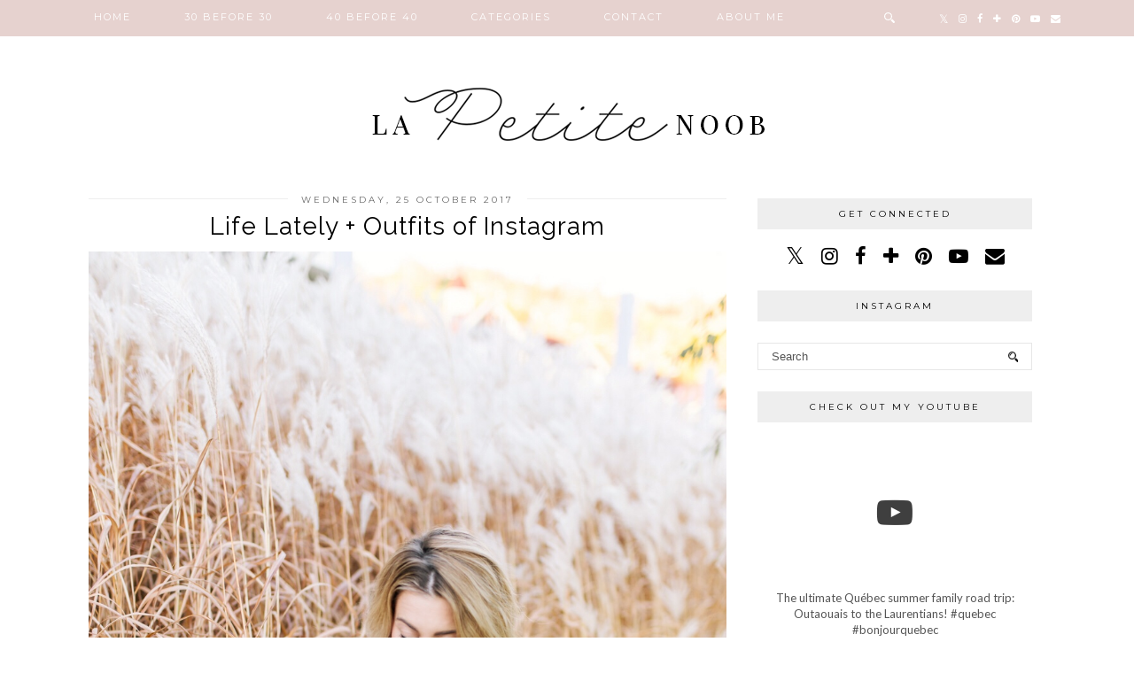

--- FILE ---
content_type: text/html; charset=UTF-8
request_url: https://www.lapetitenoob.com/2017/10/
body_size: 36543
content:
<!DOCTYPE html>
<html class='v2' dir='ltr' xmlns='https://www.w3.org/1999/xhtml' xmlns:og='https://ogp.me/ns#'>
<head>
<link href='https://www.blogger.com/static/v1/widgets/335934321-css_bundle_v2.css' rel='stylesheet' type='text/css'/>
<link href='//ajax.googleapis.com' rel='dns-prefetch'/>
<link href='//fonts.googleapis.com' rel='dns-prefetch'/>
<link href='//cdnjs.cloudflare.com' rel='dns-prefetch'/>
<link href='//pipdigz.co.uk' rel='dns-prefetch'/>
<meta content='width=1100' name='viewport'/>
<meta content='text/html; charset=UTF-8' http-equiv='Content-Type'/>
<meta content='blogger' name='generator'/>
<link href='https://www.lapetitenoob.com/favicon.ico' rel='icon' type='image/x-icon'/>
<link href='http://www.lapetitenoob.com/2017/10/' rel='canonical'/>
<link rel="alternate" type="application/atom+xml" title="La Petite Noob | A Toronto-Based Fashion and Lifestyle Blog. - Atom" href="https://www.lapetitenoob.com/feeds/posts/default" />
<link rel="alternate" type="application/rss+xml" title="La Petite Noob | A Toronto-Based Fashion and Lifestyle Blog. - RSS" href="https://www.lapetitenoob.com/feeds/posts/default?alt=rss" />
<link rel="service.post" type="application/atom+xml" title="La Petite Noob | A Toronto-Based Fashion and Lifestyle Blog. - Atom" href="https://www.blogger.com/feeds/5180355524621185106/posts/default" />
<!--Can't find substitution for tag [blog.ieCssRetrofitLinks]-->
<meta content='A lifestyle blog situated in Toronto, Ontario, Canada discussing personal style, fashion, beauty and culture.' name='description'/>
<meta content='http://www.lapetitenoob.com/2017/10/' property='og:url'/>
<meta content='La Petite Noob | A Toronto-Based Fashion and Lifestyle Blog.' property='og:title'/>
<meta content='A lifestyle blog situated in Toronto, Ontario, Canada discussing personal style, fashion, beauty and culture.' property='og:description'/>
<title>
October 2017 | La Petite Noob | A Toronto-Based Fashion and Lifestyle Blog.
</title>
<meta content='noindex' name='robots'/>
<meta content='October 2017' property='og:title'/>
<meta content='La Petite Noob | A Toronto-Based Fashion and Lifestyle Blog.' property='og:site_name'/>
<meta content='A lifestyle blog situated in Toronto, Ontario, Canada discussing personal style, fashion, beauty and culture.' name='og:description'/>
<meta content='https://www.lapetitenoob.com/' name='twitter:domain'/>
<meta content='October 2017' name='twitter:title'/>
<meta content='summary' name='twitter:card'/>
<link href='//fonts.googleapis.com/css?family=Lato:400,400italic|Raleway:400,700&subset=latin,cyrillic,latin-ext' rel='stylesheet' type='text/css'/>
<link href='//fonts.googleapis.com/css?family=Montserrat&subset=latin,latin-ext' rel='stylesheet' type='text/css'/>
<style type='text/css'>@font-face{font-family:'Lato';font-style:normal;font-weight:400;font-display:swap;src:url(//fonts.gstatic.com/s/lato/v25/S6uyw4BMUTPHjxAwXiWtFCfQ7A.woff2)format('woff2');unicode-range:U+0100-02BA,U+02BD-02C5,U+02C7-02CC,U+02CE-02D7,U+02DD-02FF,U+0304,U+0308,U+0329,U+1D00-1DBF,U+1E00-1E9F,U+1EF2-1EFF,U+2020,U+20A0-20AB,U+20AD-20C0,U+2113,U+2C60-2C7F,U+A720-A7FF;}@font-face{font-family:'Lato';font-style:normal;font-weight:400;font-display:swap;src:url(//fonts.gstatic.com/s/lato/v25/S6uyw4BMUTPHjx4wXiWtFCc.woff2)format('woff2');unicode-range:U+0000-00FF,U+0131,U+0152-0153,U+02BB-02BC,U+02C6,U+02DA,U+02DC,U+0304,U+0308,U+0329,U+2000-206F,U+20AC,U+2122,U+2191,U+2193,U+2212,U+2215,U+FEFF,U+FFFD;}@font-face{font-family:'Montserrat';font-style:normal;font-weight:400;font-display:swap;src:url(//fonts.gstatic.com/s/montserrat/v31/JTUHjIg1_i6t8kCHKm4532VJOt5-QNFgpCtr6Hw0aXp-p7K4KLjztg.woff2)format('woff2');unicode-range:U+0460-052F,U+1C80-1C8A,U+20B4,U+2DE0-2DFF,U+A640-A69F,U+FE2E-FE2F;}@font-face{font-family:'Montserrat';font-style:normal;font-weight:400;font-display:swap;src:url(//fonts.gstatic.com/s/montserrat/v31/JTUHjIg1_i6t8kCHKm4532VJOt5-QNFgpCtr6Hw9aXp-p7K4KLjztg.woff2)format('woff2');unicode-range:U+0301,U+0400-045F,U+0490-0491,U+04B0-04B1,U+2116;}@font-face{font-family:'Montserrat';font-style:normal;font-weight:400;font-display:swap;src:url(//fonts.gstatic.com/s/montserrat/v31/JTUHjIg1_i6t8kCHKm4532VJOt5-QNFgpCtr6Hw2aXp-p7K4KLjztg.woff2)format('woff2');unicode-range:U+0102-0103,U+0110-0111,U+0128-0129,U+0168-0169,U+01A0-01A1,U+01AF-01B0,U+0300-0301,U+0303-0304,U+0308-0309,U+0323,U+0329,U+1EA0-1EF9,U+20AB;}@font-face{font-family:'Montserrat';font-style:normal;font-weight:400;font-display:swap;src:url(//fonts.gstatic.com/s/montserrat/v31/JTUHjIg1_i6t8kCHKm4532VJOt5-QNFgpCtr6Hw3aXp-p7K4KLjztg.woff2)format('woff2');unicode-range:U+0100-02BA,U+02BD-02C5,U+02C7-02CC,U+02CE-02D7,U+02DD-02FF,U+0304,U+0308,U+0329,U+1D00-1DBF,U+1E00-1E9F,U+1EF2-1EFF,U+2020,U+20A0-20AB,U+20AD-20C0,U+2113,U+2C60-2C7F,U+A720-A7FF;}@font-face{font-family:'Montserrat';font-style:normal;font-weight:400;font-display:swap;src:url(//fonts.gstatic.com/s/montserrat/v31/JTUHjIg1_i6t8kCHKm4532VJOt5-QNFgpCtr6Hw5aXp-p7K4KLg.woff2)format('woff2');unicode-range:U+0000-00FF,U+0131,U+0152-0153,U+02BB-02BC,U+02C6,U+02DA,U+02DC,U+0304,U+0308,U+0329,U+2000-206F,U+20AC,U+2122,U+2191,U+2193,U+2212,U+2215,U+FEFF,U+FFFD;}</style>
<style id='page-skin-1' type='text/css'><!--
/*
-----------------------------------------------
Name: Willow
Designer: pipdig Ltd.
URL: https://www.pipdig.co/
License: Copyright 2016. All rights reserved.
*** Some of the assets in this template are tracked. ***
*** Any reproduction, copying or reselling of this template is not permitted. ***
-----------------------------------------------
<Group description="Page Text" selector="">
<Variable name="body.font" description="Font" type="font" default="13px Lato"/>
<Variable name="body.text.color" description="Text Color" type="color" default="#555555"/>
<Variable name="body.link.color" description="Link Color" type="color" default="#e5d0cd"/>
<Variable name="body.link.color.hover" description="Link Hover Color" type="color" default="#000000"/>
</Group>
<Group description="Navbar" selector="">
<Variable name="navbar.font" description="Navbar Font" type="font" default="11px Montserrat" />
<Variable name="navbar.text.color" description="Navbar Text Color" type="color" default="#ffffff" />
<Variable name="navbar.text.color.hover" description="Navbar Text Hover Color" type="color" default="#000000" />
<Variable name="navbar.background.color" description="Navbar Background Color" type="color" default="#e5d0cd" />
</Group>
<Group description="Blog Header" selector="">
<Variable name="header.text.font" description="Header Font" type="font" default="700 70px Raleway" />
<Variable name="header.text.color" description="Header Color" type="color" default="#000000" />
<Variable name="tagline.font" description="Tagline Font" type="font" default="11px Montserrat" />
<Variable name="tagline.color" description="Tagline Color" type="color" default="#555555" />
</Group>
<Group description="Grid Pages" selector="">
<Variable name="panels.title.font" description="Post Title Font" type="font" default="17px Raleway"/>
<Variable name="panels.text.color" description="Post Title Color" type="color" default="#ffffff"/>
<Variable name="panels.background.color" description="Post Title Background Color" type="color" default="#e5d0cd"/>
</Group>
<Group description="Post Titles" selector="">
<Variable name="post.title.font" description="Font" type="font" default="28px Raleway"/>
<Variable name="post.title.color" description="Color" type="color" default="#000000" />
<Variable name="post.title.color.hover" description="Hover Color" type="color" default="#999999" />
</Group>
<Group description="Date Header" selector="">
<Variable name="date.header.font" description="Font" type="font" default="10px Montserrat"/>
<Variable name="date.header.color" description="Text Color" type="color" default="#666666"/>
<Variable name="date.border.color" description="Border Color" type="color" default="#eeeeee"/>
</Group>
<Group description="Sidebar Titles" selector="">
<Variable name="widget.title.font" description="Title Font" type="font" default="10px Montserrat"/>
<Variable name="widget.title.text.color" description="Title Color" type="color" default="#000000"/>
<Variable name="widget.background.color" description="Background Color for Widget Titles" type="color" default="#eeeeee"/>
<Variable name="widget.border.color" description="Widget Title Border Color" type="color" default="#eeeeee"/>
</Group>
<Group description="Social Icons" selector="">
<Variable name="socialz.color" description="Social Icon Color" type="color" default="#000000"/>
<Variable name="socialz.color.hover" description="Social Icon Hover Color" type="color" default="#e5d0cd"/>
</Group>
*/
html{overflow-x:hidden}
body, .body-fauxcolumn-outer {
background: #fff;
font: 13px Lato;
color: #555555;
padding: 0;
}
html body .tabs-inner {
min-width: 0;
max-width: 100%;
width: auto;
}
a:link {
text-decoration:none;
color: #000;
transition: all 0.25s ease-out; -o-transition: all 0.25s ease-out; -moz-transition: all 0.25s ease-out; -webkit-transition: all 0.25s ease-out;
max-width:100%;
}
a:visited {
text-decoration:none;
color: #000;
}
a:hover {
text-decoration:none;
color: #aaa;
}
.post-body a {
color: #e5d0cd;
margin:0 !important;
transition: all 0.25s ease-out; -o-transition: all 0.25s ease-out; -moz-transition: all 0.25s ease-out; -webkit-transition: all 0.25s ease-out;
}
.post-body a:hover {
color: #000000;
}
.navbar,.Navbar,.Attribution{display:none;}
.body-fauxcolumn-outer .fauxcolumn-inner {
background: transparent none repeat scroll top left;
_background-image: none;
}
.body-fauxcolumn-outer .cap-top {
position: absolute;
z-index: 1;
height: 400px;
width: 100%;
}
.body-fauxcolumn-outer .cap-top .cap-left {
width: 100%;
background: transparent none repeat-x scroll top left;
_background-image: none;
}
.content-outer {
margin-bottom: 1px;
}
.content-inner {
background-color: #fff;
padding: 0;
}
#crosscol.section{margin:0;}
#Image99{margin-bottom:0;}
.socialz {text-align:center}
.socialz a {color: #000000; margin: 0 8px; font-size: 22px;-webkit-transition: all 0.25s ease-out; -moz-transition: all 0.25s ease-out; -ms-transition: all 0.25s ease-out; -o-transition: all 0.25s ease-out;transition: all 0.25s ease-out;}
.socialz a:hover {color: #e5d0cd;}
.socialz .fa {transition: all 0.25s ease-out; -o-transition: all 0.25s ease-out; -moz-transition: all 0.25s ease-out; -webkit-transition: all 0.25s ease-out;}
.socialz img {width:24px;height:24px;margin:2px 7px;padding:3px;-webkit-transition: all 0.25s ease-out; -moz-transition: all 0.25s ease-out; -ms-transition: all 0.25s ease-out; -o-transition: all 0.25s ease-out;transition: all 0.25s ease-out;}
.socialz img:hover {opacity:.3}
#socialz-top {
margin-left: 40px !important;
}
#socialz-top a {
display: inline-block;
color: #ffffff;
padding: 14px 5px;
}
#socialz-top a:hover {
color: #000000;
}
.addthis_toolbox {font:10px Montserrat;font-size: 14px,sans-serif;letter-spacing:1px;margin-top:23px;color:#000;text-transform:uppercase;}
.addthis_toolbox .fa{color:#000000;font-size:18px;margin-left:8px;transition: all 0.2s ease-out; -o-transition: all 0.2s ease-out; -moz-transition: all 0.2s ease-out; -webkit-transition: all 0.2s ease-out;}
.addthis_toolbox .fa:hover{color:#e5d0cd}
.post-share-buttons.goog-inline-block {display: none;}
.sidebar h2, .foot .title, .foot h2, .BlogArchive h2 {
font: 10px Montserrat;
color: #000000;
background: #eeeeee;
letter-spacing: 3px;
text-align: center;
text-transform: uppercase;
padding:10px 0;
margin-bottom:15px;
border: 1px solid #eeeeee;
}
.status-msg-wrap{margin: 30px auto !important;font-size:100%;}
.status-msg-body{font:10px arial, sans-serif;text-transform:uppercase;letter-spacing:1px;color:#666;}
.status-msg-border{border:1px solid #fff; opacity:0.25;}
.status-msg-bg{background-color:#fff}
h1, h2, h3 {font:28px Raleway,serif;}
.post-body h2{font-size: 20px}
.post-body h3{font-size: 18px}
.jump-link {
margin: 30px auto;
text-align:center;
}
.more, .jump-link > a {
font: 10px Montserrat; font-size:12px;
border: 2px solid #eee;
display: inline-block;
padding: 12px 40px;
text-align: center;
text-decoration: none !important;
text-transform: uppercase;
letter-spacing:3px;
color: #000 !important;
transition: all 0.45s ease-out; -o-transition: all 0.45s ease-out; -moz-transition: all 0.45s ease-out; -webkit-transition: all 0.45s ease-out;
}
.more:hover, .jump-link > a:hover{
background: #eee;
border-color: #eee;
color: #000 !important;
}
.post_here_link {display:none;}
.linkwithin_outer {
display: none;
}
#git_title > span,#git_title_bar span {font:28px Raleway;font-size:16px;letter-spacing: 1px;font-weight:400 !important}
#git_wrapper_0, #git_wrapper_1, #git_wrapper_2, #git_wrapper_3, #git_wrapper_4, #git_wrapper_5, #git_wrapper_6, #git_wrapper_7, #git_wrapper_8, #git_wrapper_29, #git_wrapper_10, #git_wrapper_11, #git_wrapper_12  {
border:none !important;
}
.gslide_img {padding:0 !important;border:none !important;}
.gslide{transition: all 0.25s ease-out; -o-transition: all 0.25s ease-out; -moz-transition: all 0.25s ease-out; -webkit-transition: all 0.25s ease-out;}
.gslide:hover{opacity:.7}
/* Header
----------------------------------------------- */
#header-inner {
padding: 80px 4px 10px;
}
.Header h1 {
font: 700 70px Raleway;
color: #000000;
text-align:center;
letter-spacing:5px;
margin: 0 auto;
text-transform: uppercase;
}
#Header1_headerimg{margin:10px auto 35px;}
.Header h1 a {
color: #000000;
}
.Header .description {
font: 11px Montserrat;
text-transform:uppercase;
letter-spacing:3px;
color: #555555;
text-align:center;
margin: 0 auto;
}
.header-inner .Header .titlewrapper {
padding: 0 0 10px;
}
.header-inner .Header .descriptionwrapper {
padding: 0;
}
/* Tabs
----------------------------------------------- */
.tabs-inner{margin:0;padding:0;}
.slicknav_menu{display:none;}
.slicknav_menu{background:#e5d0cd;}
.slicknav_menu .slicknav_menutxt {font-size: 22px;}
.slicknav_nav {font: 10px Montserrat;font-size: 12px;}
.slicknav_nav a, .slicknav_nav, .slicknav_menu .slicknav_menutxt{color: #ffffff;}
.slicknav_menu .slicknav_icon-bar{background-color: #ffffff;}
.tabs .widget ul, .tabs .widget ul {overflow:visible;}
nav {
margin: 0 auto;
text-align: center;
line-height: 0;
background: #e5d0cd;
width:100%;
opacity:.95;
z-index:800;
}
.navdiv{
font: 11px Montserrat;
width: 100%;
text-transform: uppercase;
letter-spacing: 2px;
position: fixed;
top: 0;
left: 0;
z-index: 9;
}
.navdiv a{
color: #ffffff;
transition: all 0.25s ease-out; -o-transition: all 0.25s ease-out; -moz-transition: all 0.25s ease-out; -webkit-transition: all 0.25s ease-out;
}
.dropdown {
line-height: 1em !important;
}
nav ul ul {
position: absolute;
float: left;
left: 0;
opacity:0;
visibility: hidden;
z-index: 1;
-webkit-transition: all .5s ease;
-moz-transition: all .5s ease;
-ms-transition: all .5s ease;
transition: all .5s ease;
}
nav ul li:hover > ul {
opacity: 1;
visibility: visible;
}
nav ul {
list-style: none;
position: relative;
display: inline-table;
margin:0;
padding:0;
line-height:1.4em;
}
nav ul:after {
content: ""; clear: both; display: block;
}
nav ul li {
float: left;
z-index:5000;
position: relative;
}
nav ul a:hover {
color: #000000;
}
nav ul li a {
display: block;
padding: 14px 30px;
color: #ffffff;
text-decoration: none;
}
nav ul ul {
padding: 0;
position: absolute;
top: 100%;
}
nav ul ul li {
float: none !important;
position: relative;
}
nav ul ul li a {
padding: 10px 30px;
text-align: left;
color: #ffffff;
background: #e5d0cd;
}
#sdf785gg45pofaMMC a {
min-width: 140px;
}
nav ul ul li a:hover {
color: #000000;
}
nav ul ul ul {
position: absolute;
left: 100%;
top:0;
}
.search-top {
margin-left:25px !important;
}
.navdiv .search-form {
background: transparent;
margin-top: 3px;
}
.navdiv #searchform fieldset {
background: transparent;
border:2px solid transparent;
width: 70px;
transition: all 0.6s ease-out; -o-transition: all 0.6s ease-out; -moz-transition: all 0.6s ease-out; -webkit-transition: all 0.6s ease-out;
}
.navdiv #searchform fieldset:hover{
background: #e5d0cd;
width: 170px;
border-color: transparent;
opacity: 1;
}
.navdiv #s{
background: transparent;
background:url('https://pipdigz.co.uk/search_white.svg') no-repeat scroll right 2px / 12px auto transparent;
/* background:url('https://pipdigz.co.uk/icon_search_black.png') no-repeat scroll right 2px / 12px auto transparent; */
border:0;
color:#ffffff;
float:left;
margin:2px 5%;
padding:0 10% 0 0;
width:80%;
font: 13px Lato;
}
#pipdigem {
width: 100%;
display: block;
margin: 0px;
padding: 0px;
line-height: 0px;
}
#pipdigem img {
height: auto;
width: 100%;
}
#pipdigem a {
padding: 0px;
margin: 0px;
display: inline-block;
position:relative;
}
#pipdigem li {
width: 12.5%;
display: inline-block;
margin: 0px !important;
padding: 0px !important;
}
#pipdigem .insta-likes {
width: 100%;
height: 100%;
margin-top: -100%;
opacity: 0;
text-align: center;
letter-spacing: 1px;
background: rgba(255, 255, 255, 0.4);
position: absolute;
text-shadow: 2px 2px 8px #fff;
font: normal 400 10px Montserrat, sans-serif;
color: #222;
line-height: normal;
transition: all 0.35s ease-out; -o-transition: all 0.35s ease-out; -moz-transition: all 0.35s ease-out; -webkit-transition: all 0.35s ease-out;
}
#pipdigem a:hover .insta-likes {
opacity:1;
}
#pipdigem2 {
width: 100%;
display: block;
margin: 0px;
padding: 0px;
line-height: 0px;
}
#pipdigem2 img {
height: auto;
width: 100%;
}
#pipdigem2 a {
padding: 0px;
margin: 0px;
display: inline-block;
position:relative;
}
#pipdigem2 li {
width: 50%;
display: inline-block;
margin: 0px !important;
padding: 0px !important;
}
#pipdigem2 .insta-likes {
width: 100%;
height: 100%;
margin-top: -100%;
opacity: 0;
text-align: center;
letter-spacing: 1px;
background: rgba(0, 0, 0, 0.4);
position: absolute;
text-shadow: 2px 2px 8px #000;
font: normal 400 10px Montserrat, sans-serif;
color: #fff;
line-height: normal;
transition: all 0.35s ease-out; -o-transition: all 0.35s ease-out; -moz-transition: all 0.35s ease-out; -webkit-transition: all 0.35s ease-out;
}
#pipdigem2 a:hover .insta-likes {
opacity:1;
}
#HTML519 {
float: left;
margin: 0 1%;
width: 31%;
}
.AdSense{overflow:hidden;text-align:center}
#HTML491{margin:0 1%;width: 97%;padding-bottom:0;}.cycle-slideshow{width:100%;height:400px;display:block;text-align:center;z-index:0;overflow:hidden;margin:0}
.cycle-slideshow ul{width:100%;height:100%;padding:0}
.cycle-slideshow li{width:100%;height:100%;margin:0;padding:0}
.cycle-prev,.cycle-next{position:absolute;top:0;width:11%;opacity:.3;z-index:800;height:100%;cursor:pointer;-moz-transition: all 0.25s ease-out; -webkit-transition: all 0.25s ease-out; transition: all 0.25s ease-out;}
.cycle-prev:hover,.cycle-next:hover{opacity:1}
.cycle-prev{left:0;background:url('https://pipdigz.co.uk/slider_left.png') 50% 50% no-repeat}
.cycle-next{right:0;background:url('https://pipdigz.co.uk/slider_right.png') 50% 50% no-repeat}.slide-inside{display:table;vertical-align:middle;height:100%;padding:0;width:100%;background:transparent;transition:all .25s ease-out;-o-transition:all .25s ease-out;-moz-transition:all .25s ease-out;-webkit-transition:all .25s ease-out}
.slide-h2{display:block;font:17px Raleway;color:#ffffff;letter-spacing:0;z-index:9}
.slide-image{background-size:cover;background-attachment:scroll;background-position:center;height:100%;width:100%}
.slide-container{display:block;padding:0;color:#ffffff;letter-spacing:1px;width:100%;margin:0 auto;padding:12px 0;background:#e5d0cd;position:absolute;bottom:0;}
.slide-more{text-transform:uppercase;font:10px Montserrat;color:#000;letter-spacing:2px;padding:15px 0;margin:25px auto 10px;display:block;width:200px;background:rgba(255,255,255,.8);transition:all .25s ease-out;-o-transition:all .25s ease-out;-moz-transition:all .25s ease-out;-webkit-transition:all .25s ease-out}
.slide-more:hover{background:#fff;color:#000}#crosscol-overflow {margin:0;}
.slide-resume{display:none;font-size:0}
.slide-inside > a {
display: block;
height: 500px;
width: 100%;
}
/* Columns
----------------------------------------------- */
.main-outer {
border-top: 0 solid transparent;
}
.fauxcolumn-left-outer .fauxcolumn-inner {
border-right: 1px solid transparent;
}
.fauxcolumn-right-outer .fauxcolumn-inner {
border-left: 0px solid transparent;
}
.sidebar {
margin:0 0 0 20px;
text-align:center;
}
/* Headings
----------------------------------------------- */
h2 {
margin: 0 0 1em 0;
color: #000;
}
/* Widgets
----------------------------------------------- */
.widget {
margin: 24px 0;
}
.widget .zippy {
color: #cecece;
}
.widget ul {
padding:0;
}
.widget .popular-posts ul {
list-style: none;
padding:0;
line-height:0;
}
.PopularPosts .item-thumbnail {
float:none;
margin:2px;
}
.item-thumbnail-only {
position: relative;
}
.PopularPosts .item-title {
font: 28px Raleway;
font-size: 13px;
letter-spacing: 1px;
padding: 5px;
position: absolute;
left: 0;
right: 0;
bottom: 12%;
background: rgba(255, 255, 255, 0.8);
border-bottom: 1px solid #fff;
border-top: 1px solid #fff;
display:none;
}
.PopularPosts .widget-content ul li {
float: left;
padding: 0;
width: 50%;
}
.PopularPosts ul li img{width:100%;height:auto;transition: all 0.25s ease-out; -o-transition: all 0.25s ease-out; -moz-transition: all 0.25s ease-out; -webkit-transition: all 0.25s ease-out;}
.PopularPosts img:hover{opacity:.7;}
.popular-posts .item-snippet {display: none;}
.widget.Stats {
text-align: center;
}
.widget img {
max-width: 100%;
height:auto;
}
.sidebar li {list-style:none;}
/* Posts
----------------------------------------------- */
.p3_invisible {
visibility: hidden;
width: 100%;
height: auto;
}
.pipdig-mosaic-post {
box-sizing: border-box;
float: left;
margin: 1%;
overflow: hidden;
padding: 0;
position: relative;
width: 31%;
}
.pipdig_grids_img {
display: block;
width: 100%;
height: auto;
background-size: cover;
background-repeat: no-repeat;
background-position: center top;
-moz-transition: all 0.25s ease-out; -webkit-transition: all 0.25s ease-out; transition: all 0.25s ease-out;
}
.pipdig_grids_img:hover {
opacity:.9;
}
.pipdig-mosaic-post a {
color: #ffffff;
}
.overlay {
background: #e5d0cd;
bottom: 0;
margin: 0 auto;
padding: 0;
height: 50px;
position: absolute;
text-align: center;
width: 101%;
display: table;
}
.overlay > div {
display: table-cell;
vertical-align: middle;
}
.pipdig-mosaic-post h2 {
line-height:1.2;
color: #ffffff;
padding: 4px;
margin: 0;
letter-spacing: 1px;
text-transform: none;
font: 17px Raleway;
}
.mosaic-comments, .mosaic-date {
text-transform: uppercase;
letter-spacing: 1px;
font: 10px Montserrat;
-moz-transition: all 0.25s ease-out; -webkit-transition: all 0.25s ease-out; transition: all 0.25s ease-out;
opacity:0;
visibility:hidden;
}
.show_meee {
opacity:1;
visibility:visible;
}
.mosaic-comments {
position: absolute;
top: 40px;
l;eft: 0;
background: #e5d0cd;
padding: 5px;
}
.mosaic-date {
position: absolute;
top: 15px;
l;eft: 0;
background: #e5d0cd;
padding: 5px;
}
h2.date-header {
font: 10px Montserrat;
color: #666666;
height:1px;
letter-spacing: 2px;
margin: 0 !important;
text-align:center;
background:#eeeeee;
}
.date-header span {
background-color: #fff;
padding: 0 15px;
position: relative;
top: -5px;
letter-spacing:3px;
text-transform:uppercase;
}
.status-msg-wrap{margin:0 auto 30px !important;font-size:100%;}
.main-inner {
padding-top: 0;
padding-bottom: 65px;
}
.main-inner .column-center-inner {
padding: 0;
}
.main-inner .column-center-inner .section {
margin: 0;
}
.post {
margin: 0 0 55px;
}
.comments h4 {
font: 28px Raleway;
color:#000000;
text-transform:none;
letter-spacing:0;
margin: .5em 0 0;
font-size: 140%;
}
h3.post-title{
font: 28px Raleway;
color:#000000;
margin: .5em 0 0;
text-align:center;
text-transform:none;
letter-spacing:1px;
}
.post-title a{
text-decoration:none;
color:#000000;
}
.post-title a:hover {
color:#999999;
}
.post-body {
font-size: 110%;
line-height: 1.6;
position: relative;
text-align:justify;
}
.post-body img{max-width:100%;height:auto;padding:0 !important;margin:0;}
.post-body img, .post-body .tr-caption-container, .Profile img, .Image img,
.BlogList .item-thumbnail img {
padding: 0;
}
.post-body img, .post-body .tr-caption-container {
padding: 5px;
}
.post-body .tr-caption-container {
color: #333333;
}
.post-body .tr-caption-container img {
padding: 0;
background: transparent;
border: none;
width:100%;
height: auto;
}
.post-header {
margin: 0 0 1em;
line-height: 1.6;
font-size: 90%;
}
.post-footer {
margin: 20px auto 0;
font: 10px Montserrat; font-size:10px;
text-transform:uppercase;
letter-spacing: 1px;
line-height: 1.9;
}
.post-labels {
margin-top: 5px;
}
#comments .comment-author {
padding-top: 1.5em;
border-top: 1px solid transparent;
background-position: 0 1.5em;
}
#comments .comment-author:first-child {
padding-top: 0;
border-top: none;
}
.avatar-image-container {
margin: .2em 0 0;
border-radius:50%;
}
input.gsc-input {width:97% !important; padding:5px 6px !important; font:10px arial,sans-serif; text-transform:uppercase; letter-spacing:1px;transition: all 0.25s ease-out; -o-transition: all 0.25s ease-out; -moz-transition: all 0.25s ease-out; -webkit-transition: all 0.25s ease-out;}
input.gsc-input:focus{border-color:#f3f3f3;}
input.gsc-search-button {padding: 4px; font:10px arial,sans-serif; text-transform:uppercase; letter-spacing:1px; border:1px solid #111; background: #111; color:#fff; cursor: pointer;}
.follow-by-email-submit{margin:0!important;border:1px solid #222 !important; background:#222 !important; color:#fff !important; border-radius: 0 !important;text-transform:uppercase; font:10px Montserrat,sans-serif !important; letter-spacing:1px;width:66px !important;}
.follow-by-email-address{padding-left:5px;border:1px solid #e4e4e4 !important;transition: all 0.5s ease-out; -o-transition: all 0.5s ease-out; -moz-transition: all 0.5s ease-out; -webkit-transition: all 0.5s ease-out;}
.FollowByEmail .follow-by-email-inner .follow-by-email-address {font-size:inherit !important;}
.follow-by-email-address:focus{border-color:#ccc !important;background: none !important}
/* Comments
----------------------------------------------- */
.comments .comments-content .icon.blog-author {
background-repeat: no-repeat;
background-image: url([data-uri]);
background-size: 16px 16px;
}
.comments .comments-content .loadmore a {
border-top: 1px dotted #ccc;
border-bottom: 1px dotted #ccc;
}
.comments .comment-thread.inline-thread {
background-color: #fff;
}
.comments .continue {
border-top: 1px dotted #ddd;
}
/* Accents
---------------------------------------------- */
.homepage_load_more {
padding: 10px 30px;
background: #eee;
}
.blog-pager-older-link, .home-link,
.blog-pager-newer-link {
background-color: #fff;
padding: 5px;
}
#blog-pager{margin: 2.5em 1% 0; overflow: visible;}
#blog-pager a{font: 10px Montserrat;color:#000;text-transform:uppercase;letter-spacing:2px;-webkit-transition: all 0.25s ease-out; -moz-transition: all 0.25s ease-out; -ms-transition: all 0.25s ease-out; -o-transition: all 0.25s ease-out;transition: all 0.25s ease-out;}
#blog-pager a:hover{opacity:.4;}
.blog-feeds, .post-feeds {
font: 10px Montserrat;
font-size: 10px;
letter-spacing: 2px;
text-transform: uppercase;
margin-top:45px;
text-align: center;
display: none;
}
#searchform fieldset{margin:0;padding:5px 0;background:#fff;border:1px solid #e7e7e7;color:#666;}
#searchform fieldset:hover{border-color:#bbb}
#s{background:transparent;background:url('https://pipdigz.co.uk/icon_search_black.png') no-repeat scroll right 2px / 12px auto transparent;border:0;color:#555;float:left;margin:2px 5%;padding:0 10% 0 0;width:80%}
#back-top{
color: #e5d0cd;
background: transparent;
line-height: 100%;
display: inline-block;
position: fixed;
right: 35px;
bottom: 65px;
z-index: 10002;
}
.footer-outer {margin: 0 auto;}
#back-top .fa {font-size: 30px;}
#back-top a,#back-top a:hover,#back-top a:focus{padding:5px;display:block;}
#back-top a:hover,#back-top a:focus{color:#e5d0cd}
.credit{position:relative;bottom:0;background:#eee;padding:12px 0;width:100%;text-align:center;color:#000;font:10px Montserrat,arial,sans-serif;letter-spacing: 2px;text-transform:uppercase}
.credit a{color:#000;text-decoration:none;}
.credit a:hover{color:#999;text-decoration:none;}
.related-posts {
width: 100%;
margin: 2em 0;
float: left;
}
.related-posts h3 {
margin-bottom: 10px;
color: #000000;
}
.related-posts ul li {
list-style: none;
margin: 0 5px;
float: left;
text-align: center;
border: none;
}
.related-posts a:hover {
transition: all 0.25s ease-out; -o-transition: all 0.25s ease-out; -moz-transition: all 0.25s ease-out; -webkit-transition: all 0.25s ease-out;
}
.related-posts a:hover {
opacity: .75;
}
.widget {
min-height: auto !important;
}
body.mobile  {background:#fff;}
.mobile .body-fauxcolumn-outer {background: transparent none repeat scroll top left;}
.mobile .body-fauxcolumn-outer .cap-top {background-size: 100% auto;}
.mobile .Header h1 {font-size:38px;margin:20px 5px 0; letter-spacing: 3px;}
body.mobile .AdSense {margin: 0;}
.mobile .tabs-inner .widget ul {margin-left: 0;margin-right: 0;}
.mobile .post {margin: 0;}
.mobile .main-inner .column-center-inner .section {margin: 0;}
.mobile-date-outer{border:0}
html .main-inner .date-outer{margin-bottom:25px}
.mobile .date-header{background:none;text-align:center;border-top:1px dotted #ccc;}
.mobile .date-header span {padding: 0.1em 10px;margin: 0 -10px;font:10px Montserrat;letter-spacing:3px;color:#666666;background:#fff;position:relative;top:-8px;}
.mobile h3.post-title {margin: 15px auto 0;}
.mobile #header-inner {padding:0 5px 30px;}
.mobile-index-title {font: 10px Montserrat;font-size: 16px;,serif;text-transform:uppercase;letter-spacing:2px;color:#222;margin:0;width:92%;}
.mobile .blog-pager {background: transparent none no-repeat scroll top center;}
.mobile .footer-outer {border-top: none;}
.mobile .main-inner, .mobile .footer-inner {background-color: #fff;}
.mobile-index-contents {color: #333333;margin-right:0;}
.mobile-link-button {border-radius:0;}
.mobile-link-button a:link, .mobile-link-button a:visited {color: #fff;}
.mobile .mobile-navz .fa{font-size:30px;}
.mobile .blog-pager-older-link .fa, .mobile .blog-pager-newer-link .fa{font-size: 50px;}
.mobile .tabs-inner .section:first-child {border-top: none;}
.mobile #blog-pager {padding-bottom: 30px!important}
.mobile #blog-pager a {font:10px Montserrat,serif;font-size:13px;color:#000;}
.mobile .blog-pager-newer-link, .mobile .blog-pager-older-link {background: none;}
.mobile .entry-title{text-align:center;margin-bottom:10px}
.mobile-desktop-link {margin-top:80px;}
.mobile-desktop-link a {color:#000 !important;}
.mobile .topbar,.mobile #uds-searchControl {display:none;}
.mobile .navdiv {display:none;}
.mobile #Header1_headerimg {margin: 20px auto 20px;}
.mobile .PageList {display:inline;}
.mobile-index-thumbnail{float:none;margin:0}
.mobile-index-thumbnail img {width:100% !important;height:auto;}
.mobile #HTML100, .mobile #PageList1, .nav-menu {display:none;}
.mobile .slicknav_menu{display:block}
.mobile .addthis_toolbox{float:none}
.mobile .more{font-size:12px;padding:6px 0;margin:10px auto;top:0;display:block}
.mobile .comment-link {text-align: center;text-transform:uppercase;letter-spacing:1px;font-size:12px;}
.mobile .search-top, .mobile #socialz-top {display:none}
.mobile .content-outer, .mobile .content-fauxcolumn-outer, .mobile .region-inner {width: 100%;}
.mobile .footer-outer {width: 90%;margin: 0 auto;}
#cookieChoiceInfo {display: none;}
.mobile #footer-1 {text-align: center;padding: 0 15px;}
.slicknav_icon{display:none}

--></style>
<style id='template-skin-1' type='text/css'><!--
/*
body {
min-width: 1080px;
}
*/
.content-outer, .content-fauxcolumn-outer, .region-inner {
/* min-width: 1080px; */
max-width: 1080px;
}
.main-inner .columns {
padding-left: 0px;
padding-right: 360px;
}
.main-inner .fauxcolumn-center-outer {
left: 0px;
right: 360px;
}
.main-inner .fauxcolumn-left-outer {
width: 0px;
}
.main-inner .fauxcolumn-right-outer {
width: 360px;
}
.main-inner .column-left-outer {
width: 0px;
right: 100%;
margin-left: -0px;
}
.main-inner .column-right-outer {
width: 360px;
margin-right: -360px;
}
#layout {
min-width: 0;
}
#layout .content-outer, #layout .tabs-outer, #layout header {
min-width: 0;
width: 800px;
margin: 0 auto !important;
}
#layout .region-inner {
min-width: 0;
width: auto;
}
body#layout .section h4, .Navbar {display:none}
body#layout div.section {min-height: 50px}
body#layout div.layout-widget-description {font-size:11px}
body#layout .widget-content {padding: 6px 9px !important; line-height: 18px;}
body#layout div.layout-title {font-size:14px;}
body#layout div.section {min-height: 50px}
#Label487 {display:none}
--></style>
<style>
.slicknav_btn { position: relative; display: block; vertical-align: middle; float: left; padding: 5px 0; line-height: 1.125em; cursor: pointer; width:100%;}
.slicknav_menu  .slicknav_menutxt { display: block; line-height: 1.188em; float: left; }
.slicknav_menu .slicknav_icon { float: left; margin: 0.188em 0 0 0.438em; }
.slicknav_menu .slicknav_no-text { margin: 0 }
.slicknav_nav { clear: both }
.slicknav_nav ul, .slicknav_nav li { display: block }
.slicknav_nav .slicknav_arrow { font-size: 0.8em; margin: 0 0 0 0.4em; }
.slicknav_nav .slicknav_item { cursor: pointer; }
.slicknav_nav .slicknav_row { display: block; }
.slicknav_nav a { display: block }
.slicknav_nav .slicknav_item a,
.slicknav_nav .slicknav_parent-link a { display: inline }
.slicknav_menu:before, .slicknav_menu:after { content: " "; display: table; }
.slicknav_menu:after { clear: both }
.slicknav_menu { *zoom: 1 }
.slicknav_nav ul, .slicknav_nav li{text-align:center}
.slicknav_menu{font-size:23px}.slicknav_menu .slicknav_menutxt{text-align:center; letter-spacing:3px; float:none; display:inline-block; width:100%;}
.slicknav_menu .slicknav_icon-bar{display:none}.slicknav_menu{padding:5px;}.slicknav_nav{margin:0;padding:0;text-transform:uppercase;letter-spacing:2px}.slicknav_nav,.slicknav_nav ul{list-style:none;overflow:hidden}.slicknav_nav ul{padding:0;margin:0}.slicknav_nav .slicknav_row{padding:5px 10px;margin:2px 5px}.slicknav_nav a{padding:5px 10px;margin:2px 5px;text-decoration:none;}.slicknav_nav .slicknav_item a,.slicknav_nav .slicknav_parent-link a{padding:0;margin:0}.slicknav_nav .slicknav_txtnode{margin-left:15px}
</style>
<style>.addthis_toolbox,.post-footer{text-align:left;}</style>
<style>#HTML491,#HTML519{display:none}#header-inner{padding-bottom: 10px;}</style>
<script src='https://cdnjs.cloudflare.com/ajax/libs/jquery/1.8.2/jquery.min.js' type='text/javascript'></script>
<style>
  @media screen and (max-width: 1100px) {
    .search-top{display:none}
    nav ul li a {padding: 15px;}
    .main-inner .fauxcolumn-right-outer {width: 300px;}
    .main-inner .columns {padding-right:300px;}
    .main-inner .column-right-outer {width: 300px; margin-right: -300px;}
    .main-inner .column-center-inner {padding: 0 0 0 15px;}
  }
  </style>
<script src='//cdnjs.cloudflare.com/ajax/libs/jquery-easing/1.3/jquery.easing.min.js' type='text/javascript'></script>
<script src='//cdnjs.cloudflare.com/ajax/libs/jquery.cycle2/20140415/jquery.cycle2.min.js' type='text/javascript'></script>
<script>
//<![CDATA[
var showpostthumbnails_gal=true;var showpostsummary_gal=true;var random_posts=false;var numchars_gal=120;var numposts_gal=4;function showgalleryposts(json){var numPosts=json.feed.openSearch$totalResults.$t;var indexPosts=new Array();document.write('<ul>');for(var i=0;i<numPosts;++i){indexPosts[i]=i}if(random_posts==true){indexPosts.sort(function(){return 0.5-Math.random()})}if(numposts_gal>numPosts){numposts_gal=numPosts}for(i=0;i<numposts_gal;++i){var entry_gal=json.feed.entry[indexPosts[i]];var posttitle_gal=entry_gal.title.$t;for(var k=0;k<entry_gal.link.length;k++){if(entry_gal.link[k].rel=='alternate'){posturl_gal=entry_gal.link[k].href;break}}if("content"in entry_gal){var postcontent_gal=entry_gal.content.$t}s=postcontent_gal;a=s.indexOf("<img");b=s.indexOf("src=\"",a);c=s.indexOf("\"",b+5);d=s.substr(b+5,c-b-5);if((a!=-1)&&(b!=-1)&&(c!=-1)&&(d!="")){var thumburl_gal=d}else var thumburl_gal='https://1.bp.blogspot.com/-F2HXN2bB1rg/VUCeZj97wWI/AAAAAAAAARw/qbVqd47fcFw/s1600/bg.png';document.write('<li><div class="cycle-slideshow"><a href="'+posturl_gal+'"><div class="slide-image" style="background-image:url('+thumburl_gal+');"/><div class="slide-inside"><div class="slide-title">');document.write('<div class="slide-container">');document.write('<div class="slide-h2">');document.write(posttitle_gal+'</div>');var re=/<\S[^>]*>/g;postcontent_gal=postcontent_gal.replace(re,"");if(showpostsummary_gal==true){if(postcontent_gal.length<numchars_gal){document.write(postcontent_gal);document.write('</div>')}else{postcontent_gal=postcontent_gal.substring(0,numchars_gal);var quoteEnd_gal=postcontent_gal.lastIndexOf(" ");postcontent_gal=postcontent_gal.substring(0,quoteEnd_gal);document.write('<span class="slide-resume">');document.write(postcontent_gal+'...');document.write('</span>')}}document.write('</a></div>');document.write('</li>')}document.write('</ul>')}
//]]>
</script>
<script src='//pipdigz.co.uk/js/g-plus.min.js' type='text/javascript'></script>
<script src='//cdnjs.cloudflare.com/ajax/libs/SlickNav/1.0.10/jquery.slicknav.min.js' type='text/javascript'></script>
<script src='//cdnjs.cloudflare.com/ajax/libs/fitvids/1.1.0/jquery.fitvids.min.js' type='text/javascript'></script>
<link href='https://pipdigz.co.uk/css/core.css' media='all' rel='stylesheet' type='text/css'/>
<script type='text/javascript'>var addthis_config = {"data_track_addressbar": false, "data_track_clickback": false};</script>
<script src='//s7.addthis.com/js/300/addthis_widget.js' type='text/javascript'></script>
<script type='text/javascript'>
        (function(i,s,o,g,r,a,m){i['GoogleAnalyticsObject']=r;i[r]=i[r]||function(){
        (i[r].q=i[r].q||[]).push(arguments)},i[r].l=1*new Date();a=s.createElement(o),
        m=s.getElementsByTagName(o)[0];a.async=1;a.src=g;m.parentNode.insertBefore(a,m)
        })(window,document,'script','https://www.google-analytics.com/analytics.js','ga');
        ga('create', 'UA-46647603-1', 'auto', 'blogger');
        ga('blogger.send', 'pageview');
      </script>
<script>var clementine = 'clementine';</script>
<link href='https://www.blogger.com/dyn-css/authorization.css?targetBlogID=5180355524621185106&amp;zx=6c6e9a13-f789-42be-9ba4-ce27fd4a8a79' media='none' onload='if(media!=&#39;all&#39;)media=&#39;all&#39;' rel='stylesheet'/><noscript><link href='https://www.blogger.com/dyn-css/authorization.css?targetBlogID=5180355524621185106&amp;zx=6c6e9a13-f789-42be-9ba4-ce27fd4a8a79' rel='stylesheet'/></noscript>
<meta name='google-adsense-platform-account' content='ca-host-pub-1556223355139109'/>
<meta name='google-adsense-platform-domain' content='blogspot.com'/>

<!-- data-ad-client=ca-pub-6379395177529401 -->

</head>
<body class='loading'>
<script>




//<![CDATA[
if(typeof(pipdig_class) != 'undefined' && pipdig_class !== null) {
  jQuery('body').addClass(pipdig_class);
}
//]]>
</script>
<div class='body-fauxcolumns'>
<div class='fauxcolumn-outer body-fauxcolumn-outer'>
<div class='cap-top'>
<div class='cap-left'></div>
<div class='cap-right'></div>
</div>
<div class='fauxborder-left'>
<div class='fauxborder-right'></div>
<div class='fauxcolumn-inner'>
</div>
</div>
<div class='cap-bottom'>
<div class='cap-left'></div>
<div class='cap-right'></div>
</div>
</div>
</div>
<div class='content'>
<div class='content-fauxcolumns'>
<div class='fauxcolumn-outer content-fauxcolumn-outer'>
<div class='cap-top'>
<div class='cap-left'></div>
<div class='cap-right'></div>
</div>
<div class='fauxborder-left'>
<div class='fauxborder-right'></div>
<div class='fauxcolumn-inner'>
</div>
</div>
<div class='cap-bottom'>
<div class='cap-left'></div>
<div class='cap-right'></div>
</div>
</div>
</div>
<div class='content-outer'>
<div class='content-cap-top cap-top'>
<div class='cap-left'></div>
<div class='cap-right'></div>
</div>
<div class='fauxborder-left content-fauxborder-left'>
<div class='fauxborder-right content-fauxborder-right'></div>
<div class='content-inner'>
<header>
<div class='header-outer'>
<div class='header-cap-top cap-top'>
<div class='cap-left'></div>
<div class='cap-right'></div>
</div>
<div class='fauxborder-left header-fauxborder-left'>
<div class='fauxborder-right header-fauxborder-right'></div>
<div class='region-inner header-inner'>
<div class='header section' id='header'><div class='widget Header' data-version='1' id='Header1'>
<div id='header-inner'>
<a href='https://www.lapetitenoob.com/' style='display: block'>
<img alt='La Petite Noob | A Toronto-Based Fashion and Lifestyle Blog.' height='89px; ' id='Header1_headerimg' nopin='nopin' src='https://blogger.googleusercontent.com/img/b/R29vZ2xl/AVvXsEihJyr6XkQ3X_r9JuxhBbiKg7f_1JVcQZxCFYzZU9xBAYToRXtn35ktlZGxxZ612HcPT_llorrFZvBn1-ylZu6mEcGcAoi45tVf1jHiGill_YQS29R3OaSnYexAO3ffxXoguoq5UKqXdZo/s1600/logo+%25281%2529.png' style='display: block' width='470px; '/>
</a>
<div class='descriptionwrapper'>
<p class='description'><span>
</span></p>
</div>
</div>
</div></div>
</div>
</div>
<div class='header-cap-bottom cap-bottom'>
<div class='cap-left'></div>
<div class='cap-right'></div>
</div>
</div>
</header>
<div class='tabs-outer'>
<div class='tabs-cap-top cap-top'>
<div class='cap-left'></div>
<div class='cap-right'></div>
</div>
<div class='fauxborder-left tabs-fauxborder-left'>
<div class='fauxborder-right tabs-fauxborder-right'></div>
<div class='sticky-catcher'></div>
<div class='sticky-nudger'></div>
<div class='region-inner tabs-inner'>
<div class='tabs section' id='crosscol'><div class='widget PageList' data-version='1' id='PageList1'>
<div class='widget-content'>
<div class='navdiv'>
<nav>
<ul class='dropdown'>
<li><a href='https://www.lapetitenoob.com/'>Home</a></li>
<li><a href='http://www.lapetitenoob.com/p/30-before-30-list.html'>30 Before 30</a></li>
<li><a href='https://www.lapetitenoob.com/p/40-before-40.html'>40 Before 40</a></li>
<li><a href='#'>Categories</a></li>
<li><a href='/search/label/Fashion'>_Fashion</a></li>
<li><a href='/search/label/Beauty'>_Beauty</a></li>
<li><a href='/search/label/Lifestyle'>_Lifestyle</a></li>
<li><a href='/search/label/Travel'>_Travel</a></li>
<li><a href='/search/label/Blog%20Tips'>_Blog Tips</a></li>
<li><a href='mailto:lapetitenoob@gmail.com'>Contact</a></li>
<li><a href='https://www.lapetitenoob.com/p/about-me.html'>About Me</a></li>
</ul>
</nav>
</div>
<div class='clear'></div>
</div>
<script>
//<![CDATA[
var _0x45b7=["\x64\x72\x6F\x70\x64\x6F\x77\x6E","\x61\x64\x64\x43\x6C\x61\x73\x73","\x3C\x64\x69\x76\x20\x63\x6C\x61\x73\x73\x3D\x27\x6E\x61\x76\x64\x69\x76\x27\x3E\x3C\x6E\x61\x76\x3E\x3C\x75\x6C\x20\x63\x6C\x61\x73\x73\x3D\x27\x64\x72\x6F\x70\x64\x6F\x77\x6E\x27\x3E\x3C\x6C\x69\x3E\x3C\x75\x6C\x20\x63\x6C\x61\x73\x73\x3D\x27\x64\x72\x6F\x70\x64\x6F\x77\x6E\x27\x3E","\x74\x65\x78\x74","\x73\x75\x62\x73\x74\x72","\x5F","\x68\x72\x65\x66","\x61\x74\x74\x72","\x61","\x66\x69\x6E\x64","\x3C\x6C\x69\x3E\x3C\x61\x20\x68\x72\x65\x66\x3D\x22","\x22\x3E","\x3C\x2F\x61\x3E\x3C\x2F\x6C\x69\x3E","\x3C\x2F\x75\x6C\x3E\x3C\x2F\x6C\x69\x3E\x3C\x6C\x69\x3E\x3C\x61\x20\x68\x72\x65\x66\x3D\x22","\x3C\x2F\x61\x3E\x3C\x75\x6C\x20\x63\x6C\x61\x73\x73\x3D\x27\x73\x75\x62\x2D\x6D\x65\x6E\x75\x27\x3E","\x65\x61\x63\x68","\x23\x50\x61\x67\x65\x4C\x69\x73\x74\x31\x20\x6C\x69","\x3C\x2F\x75\x6C\x3E\x3C\x2F\x6C\x69\x3E\x3C\x2F\x75\x6C\x3E\x3C\x2F\x6E\x61\x76\x3E\x3C\x2F\x64\x69\x76\x3E","\x68\x74\x6D\x6C","\x6C\x65\x6E\x67\x74\x68","","\x72\x65\x70\x6C\x61\x63\x65","\x72\x65\x6D\x6F\x76\x65","\x23\x50\x61\x67\x65\x4C\x69\x73\x74\x31\x20\x75\x6C","\x69\x64","\x3A\x65\x71\x28\x31\x29","\x70\x61\x72\x65\x6E\x74\x73","\x23\x50\x61\x67\x65\x4C\x69\x73\x74\x31\x20\x61","\x23\x50\x61\x67\x65\x4C\x69\x73\x74\x31"];$(_0x45b7[28])[_0x45b7[15]](function(){$(this)[_0x45b7[1]](_0x45b7[0]);var _0x3878x1=_0x45b7[2];$(_0x45b7[16])[_0x45b7[15]](function(){var _0x3878x2=$(this)[_0x45b7[3]](),_0x3878x3=_0x3878x2[_0x45b7[4]](0,1),_0x3878x4=_0x3878x2[_0x45b7[4]](1);_0x45b7[5]== _0x3878x3?(_0x3878x3= $(this)[_0x45b7[9]](_0x45b7[8])[_0x45b7[7]](_0x45b7[6]),_0x3878x1+= _0x45b7[10]+ _0x3878x3+ _0x45b7[11]+ _0x3878x4+ _0x45b7[12]):(_0x3878x3= $(this)[_0x45b7[9]](_0x45b7[8])[_0x45b7[7]](_0x45b7[6]),_0x3878x1+= _0x45b7[13]+ _0x3878x3+ _0x45b7[11]+ _0x3878x2+ _0x45b7[14])});_0x3878x1+= _0x45b7[17];$(this)[_0x45b7[18]](_0x3878x1);$(_0x45b7[23])[_0x45b7[15]](function(){var _0x3878x1=$(this);if(_0x3878x1[_0x45b7[18]]()[_0x45b7[21]](/\s|&nbsp;/g,_0x45b7[20])[_0x45b7[19]]== 0){_0x3878x1[_0x45b7[22]]()}});$(_0x45b7[16])[_0x45b7[15]](function(){var _0x3878x1=$(this);if(_0x3878x1[_0x45b7[18]]()[_0x45b7[21]](/\s|&nbsp;/g,_0x45b7[20])[_0x45b7[19]]== 0){_0x3878x1[_0x45b7[22]]()}});$(_0x45b7[27])[_0x45b7[15]](function(){var _0x3878x5=$(location)[_0x45b7[7]](_0x45b7[6]),_0x3878x6=$(this)[_0x45b7[7]](_0x45b7[6]);if(_0x3878x6=== _0x3878x5){var _0x3878x7=$(this)[_0x45b7[26]](_0x45b7[25])[_0x45b7[7]](_0x45b7[24])}})})
//]]>
</script>
</div></div>
<div class='tabs section' id='crosscol-overflow'><div class='widget HTML' data-version='1' id='HTML491'>
</div><div class='widget HTML' data-version='1' id='HTML519'>
</div></div>
<div class='clear'></div>
</div>
</div>
<div class='tabs-cap-bottom cap-bottom'>
<div class='cap-left'></div>
<div class='cap-right'></div>
</div>
</div>
<div class='main-outer'>
<div class='main-cap-top cap-top'>
<div class='cap-left'></div>
<div class='cap-right'></div>
</div>
<div class='fauxborder-left main-fauxborder-left'>
<div class='fauxborder-right main-fauxborder-right'></div>
<div class='region-inner main-inner'>
<div class='columns fauxcolumns'>
<div class='fauxcolumn-outer fauxcolumn-center-outer'>
<div class='cap-top'>
<div class='cap-left'></div>
<div class='cap-right'></div>
</div>
<div class='fauxborder-left'>
<div class='fauxborder-right'></div>
<div class='fauxcolumn-inner'>
</div>
</div>
<div class='cap-bottom'>
<div class='cap-left'></div>
<div class='cap-right'></div>
</div>
</div>
<div class='fauxcolumn-outer fauxcolumn-left-outer'>
<div class='cap-top'>
<div class='cap-left'></div>
<div class='cap-right'></div>
</div>
<div class='fauxborder-left'>
<div class='fauxborder-right'></div>
<div class='fauxcolumn-inner'>
</div>
</div>
<div class='cap-bottom'>
<div class='cap-left'></div>
<div class='cap-right'></div>
</div>
</div>
<div class='fauxcolumn-outer fauxcolumn-right-outer'>
<div class='cap-top'>
<div class='cap-left'></div>
<div class='cap-right'></div>
</div>
<div class='fauxborder-left'>
<div class='fauxborder-right'></div>
<div class='fauxcolumn-inner'>
</div>
</div>
<div class='cap-bottom'>
<div class='cap-left'></div>
<div class='cap-right'></div>
</div>
</div>
<!-- corrects IE6 width calculation -->
<div class='columns-inner'>
<div class='column-center-outer'>
<div class='column-center-inner'>
<div class='main section' id='main'><div class='widget Blog' data-version='1' id='Blog1'>
<div class='blog-posts hfeed'>
<!--Can't find substitution for tag [defaultAdStart]-->

          <div class="date-outer">
        
<h2 class='date-header'><span>Wednesday, 25 October 2017</span></h2>

          <div class="date-posts">
        
<div class='post-outer'>
<div class='post hentry' itemprop='blogPost' itemscope='itemscope' itemtype='https://schema.org/BlogPosting'>
<meta itemType='https://schema.org/WebPage' itemid='https://www.lapetitenoob.com/2017/10/life-lately-outfits-of-instagram.html' itemprop='mainEntityOfPage' itemscope='itemscope'/>
<meta content='10:36' itemprop='datePublished'/>
<meta content='2017-10-25T14:36:55Z' itemprop='dateModified'/>
<meta content='https://blogger.googleusercontent.com/img/b/R29vZ2xl/AVvXsEiyfH_1uk8IxjSzM0LfPG3h9HH8qBSahOfDR4wM3x4gnW6zQocYojDYhb7VOHNAhphe92YXInmOIjlugbdH3K6x17KQcYmodxTFp5p1FowkECg_M6fvK3RZI3OFxYrv4fyg-N6IjKRy__nF/s1600/IMG_7158.JPG' itemprop='image'/>
<div itemprop='publisher' itemscope='itemscope' itemtype='https://schema.org/Organization'>
<div itemprop='logo' itemscope='itemscope' itemtype='https://schema.org/ImageObject'>
<meta content='https://sites.google.com/site/p4562jy6/publisher.png' itemprop='url'/>
<meta content='180' itemprop='width'/>
<meta content='60' itemprop='height'/>
</div>
<meta content='La Petite Noob | A Toronto-Based Fashion and Lifestyle Blog.' itemprop='name'/>
</div>
<a name='4068384025160624108'></a>
<h3 class='post-title entry-title' itemprop='headline'>
<a href='https://www.lapetitenoob.com/2017/10/life-lately-outfits-of-instagram.html'>Life Lately + Outfits of Instagram</a>
</h3>
<div class='post-header'>
<div class='post-header-line-1'></div>
</div>
<div class='post-body entry-content' id='post-body-4068384025160624108' itemprop='articleBody'>
<div id='summary4068384025160624108'><div class="separator" style="clear: both; text-align: center;">
<a href="https://blogger.googleusercontent.com/img/b/R29vZ2xl/AVvXsEiyfH_1uk8IxjSzM0LfPG3h9HH8qBSahOfDR4wM3x4gnW6zQocYojDYhb7VOHNAhphe92YXInmOIjlugbdH3K6x17KQcYmodxTFp5p1FowkECg_M6fvK3RZI3OFxYrv4fyg-N6IjKRy__nF/s1600/IMG_7158.JPG" imageanchor="1" style="margin-left: 1em; margin-right: 1em;"><img border="0" data-original-height="1498" data-original-width="1000" src="https://blogger.googleusercontent.com/img/b/R29vZ2xl/AVvXsEiyfH_1uk8IxjSzM0LfPG3h9HH8qBSahOfDR4wM3x4gnW6zQocYojDYhb7VOHNAhphe92YXInmOIjlugbdH3K6x17KQcYmodxTFp5p1FowkECg_M6fvK3RZI3OFxYrv4fyg-N6IjKRy__nF/s1600/IMG_7158.JPG" /></a></div>
<br />
Life lately has been completely crazy, in the best way possible. I'm not one to glorify busy but girl, lately, I have been <i>busy </i>and I just can't find another way to describe it. While I appreciate all of the new business and opportunities, it's not without its challenges - namely, time management. I have been struggling to keep on top of everything on the administrative side, while still finding time to write blog posts, post videos and take photos.<br />
<br />
I'm actually seriously considering hiring an assistant, which is so exciting! Hopefully, I'll have more details on that soon. In the meantime, thank you so much for your patience as blog posts and videos have slowed down a bit - I have a plan to keep everything up in the months to come. And remember, I'm always extremely active on <a href="http://www.instagram.com/lapetitenoob" target="_blank">Instagram</a>&nbsp;so give me a follow there if you haven't already! Here are a few outfits that have been featured on my Instagram, with shoppable links in case anything catches your eye.<br />
<br />
Thank you so much for your continued support, and for sticking around with me. Talk more soon.<br />
<br />
<table align="center" cellpadding="0" cellspacing="0" class="tr-caption-container" style="margin-left: auto; margin-right: auto; text-align: center;"><tbody>
<tr><td style="text-align: center;"><a href="https://blogger.googleusercontent.com/img/b/R29vZ2xl/AVvXsEhWX1YV_BZOG0SvMHww46xC0LQ5ck8a-27tPLnCE56stqLAK_qGs3YKbFzSGx55W-ODy4Y3JDqNZJiD3zyfxn2WtucwhUb4q-PRWZXgnZFFowqSI6T6VlGyzsy4FTwASEmhQIFZAZCY1FE4/s1600/78735CED-3757-4416-80F1-0D019AC40467.jpg" imageanchor="1" style="margin-left: auto; margin-right: auto;"><img border="0" data-original-height="1498" data-original-width="1000" src="https://blogger.googleusercontent.com/img/b/R29vZ2xl/AVvXsEhWX1YV_BZOG0SvMHww46xC0LQ5ck8a-27tPLnCE56stqLAK_qGs3YKbFzSGx55W-ODy4Y3JDqNZJiD3zyfxn2WtucwhUb4q-PRWZXgnZFFowqSI6T6VlGyzsy4FTwASEmhQIFZAZCY1FE4/s1600/78735CED-3757-4416-80F1-0D019AC40467.jpg" /></a></td></tr>
<tr><td class="tr-caption" style="text-align: center;">Skirt - <a href="http://rstyle.me/n/cstbt9bfdhf" target="_blank">Uniqlo</a>, Sweater - <a href="http://bit.ly/2gd9eHE" target="_blank">Forever 21</a>, Boots - c/o <a href="https://www.aldoshoes.com/ca/en/women/footwear/boots/Aurella-Pink%2FPurple/p/52386419-56" target="_blank">Aldo</a><br />Beret - <a href="http://amzn.to/2zEFwDb" target="_blank">Amazon</a></td></tr>
</tbody></table>
<br />
<table align="center" cellpadding="0" cellspacing="0" class="tr-caption-container" style="margin-left: auto; margin-right: auto; text-align: center;"><tbody>
<tr><td style="text-align: center;"><a href="https://blogger.googleusercontent.com/img/b/R29vZ2xl/AVvXsEgBa5P9yzsvxEW7Nj1bLhKg91WOKhGEfGQyEpCYjNJ4Jak6uMYO4Gzq4tZpjeTToKtKVQrZ7DsQAdNklW8q5D-Jzl4KJy2tDWkvFapTXEwkTKGVf-6oVbEZkm72dvttxdCpHahb0B5p4zpB/s1600/ufficio-toronto-brunch-review-3.jpg" imageanchor="1" style="margin-left: auto; margin-right: auto;"><img border="0" data-original-height="1498" data-original-width="1000" src="https://blogger.googleusercontent.com/img/b/R29vZ2xl/AVvXsEgBa5P9yzsvxEW7Nj1bLhKg91WOKhGEfGQyEpCYjNJ4Jak6uMYO4Gzq4tZpjeTToKtKVQrZ7DsQAdNklW8q5D-Jzl4KJy2tDWkvFapTXEwkTKGVf-6oVbEZkm72dvttxdCpHahb0B5p4zpB/s1600/ufficio-toronto-brunch-review-3.jpg" /></a></td></tr>
<tr><td class="tr-caption" style="text-align: center;">Dress - c/o&nbsp;<a href="http://www.tobi.com/ca/product/61645-tobi-swoop-in-shift-dress?color_id=92989" target="_blank">Tobi</a>, Blazer - Topshop (last season), Shoes - <a href="http://bit.ly/2yS7ZbH" target="_blank">Gucci</a></td></tr>
</tbody></table>
<br />
<table align="center" cellpadding="0" cellspacing="0" class="tr-caption-container" style="margin-left: auto; margin-right: auto; text-align: center;"><tbody>
<tr><td style="text-align: center;"><a href="https://blogger.googleusercontent.com/img/b/R29vZ2xl/AVvXsEiRc3o1DzYwijfJUy-b-xEkXwrvVz4iCbtKh2FFF6pUIJRgOBbY9fNOMmCW_tRzCKoeuTkEc4NarTvHiobxZkN6RcjYkzOsMF2f_n9lvMZkobsr23-Q8UKoJ1yxdI0DquQccXLX4-rPeHOE/s1600/IMG_6805.jpg" imageanchor="1" style="margin-left: auto; margin-right: auto;"><img border="0" data-original-height="1389" data-original-width="928" src="https://blogger.googleusercontent.com/img/b/R29vZ2xl/AVvXsEiRc3o1DzYwijfJUy-b-xEkXwrvVz4iCbtKh2FFF6pUIJRgOBbY9fNOMmCW_tRzCKoeuTkEc4NarTvHiobxZkN6RcjYkzOsMF2f_n9lvMZkobsr23-Q8UKoJ1yxdI0DquQccXLX4-rPeHOE/s1600/IMG_6805.jpg" /></a></td></tr>
<tr><td class="tr-caption" style="text-align: center;">Skirt - <a href="https://www.lechateau.com/style/browse/productDetail.jsp?productId=357119&amp;selectedColor=Black/White&amp;locale=en_ca" target="_blank">Le Chateau,</a> Blouse - <a href="https://www.lechateau.com/style/browse/productDetail.jsp?productId=335899&amp;selectedColor=Soft%20Pink&amp;locale=en_ca" target="_blank">Le Chateau,</a> Boots - c/o <a href="http://www.geox.com/en/women/shoes/ankle-boots/annya-black-D745FB00085C9999.html?cgid=women-shoes-booties#page=2&amp;start=14" target="_blank">Geox</a><br />Hat - <a href="https://www.lechateau.com/style/jump/Woven+Poor+Boy+Cap/productDetail/Accessories/358908/cat37680818" target="_blank">Le Chateau</a></td></tr>
</tbody></table>
<br />
<table align="center" cellpadding="0" cellspacing="0" class="tr-caption-container" style="margin-left: auto; margin-right: auto; text-align: center;"><tbody>
<tr><td style="text-align: center;"><a href="https://blogger.googleusercontent.com/img/b/R29vZ2xl/AVvXsEhRLDG3YMJdZEwKpMRpXvxdI3rAg2-I45IFjuGP_aDsXFma30iD0quDBPS1ghdRS1BvbytESuHXEW6DJIOdtq_A8C72ODtk8GG6tNMZNJdSSrnq5s2OpmWT8wtnyxbNyLyu_PM1fk48-H5O/s1600/1.jpg" imageanchor="1" style="margin-left: auto; margin-right: auto;"><img border="0" data-original-height="1498" data-original-width="1000" src="https://blogger.googleusercontent.com/img/b/R29vZ2xl/AVvXsEhRLDG3YMJdZEwKpMRpXvxdI3rAg2-I45IFjuGP_aDsXFma30iD0quDBPS1ghdRS1BvbytESuHXEW6DJIOdtq_A8C72ODtk8GG6tNMZNJdSSrnq5s2OpmWT8wtnyxbNyLyu_PM1fk48-H5O/s1600/1.jpg" /></a></td></tr>
<tr><td class="tr-caption" style="text-align: center;">Dress - <a href="http://bit.ly/2gC65l0" target="_blank">WAYF</a>, Backpack - c/o <a href="http://mattandnat.com/shop/munich-mini-rose" target="_blank">Matt &amp; Nat,</a> Beret - <a href="http://amzn.to/2zEFwDb" target="_blank">Amazon</a></td></tr>
</tbody></table>
<br />
<table align="center" cellpadding="0" cellspacing="0" class="tr-caption-container" style="margin-left: auto; margin-right: auto; text-align: center;"><tbody>
<tr><td style="text-align: center;"><a href="https://blogger.googleusercontent.com/img/b/R29vZ2xl/AVvXsEib-NhX4aDA5laanT08uHHOYDmynXrjwPg-2Zc2n2LH2tC3DIlhor9hqeiIA5E-5A6p5T7GU4NoFd9flTFkkAG67op44-6SAHi84PLwPJqOXdhR2UwtegPiGzIGKM_pn7MbXsZNSTPAVaeP/s1600/3BF9192A-71D5-4CE8-9447-4A114B1F4F06.jpg" imageanchor="1" style="margin-left: auto; margin-right: auto;"><img border="0" data-original-height="1600" data-original-width="1068" src="https://blogger.googleusercontent.com/img/b/R29vZ2xl/AVvXsEib-NhX4aDA5laanT08uHHOYDmynXrjwPg-2Zc2n2LH2tC3DIlhor9hqeiIA5E-5A6p5T7GU4NoFd9flTFkkAG67op44-6SAHi84PLwPJqOXdhR2UwtegPiGzIGKM_pn7MbXsZNSTPAVaeP/s1600/3BF9192A-71D5-4CE8-9447-4A114B1F4F06.jpg" /></a></td></tr>
<tr><td class="tr-caption" style="text-align: center;">Coat - c/o <a href="https://www.lechateau.com/style/jump/Cashmere-Like+Belted+Wrap+Coat/productDetail/Outerwear/357116/catwfr10031" target="_blank">Le Chateau,</a> Shoes - <a href="http://bit.ly/2yS7ZbH" target="_blank">Gucci</a></td></tr>
</tbody></table>
Looking forward to sharing what's to come! Thank you so much again for your support.<br />
<br />
xo Joëlle<br />
<span style="-webkit-font-smoothing: antialiased; background-color: #bd081c; background-image: url(data:image/svg+xml; background-position: 3px 50%; background-repeat: no-repeat no-repeat; background-size: 14px 14px; border-bottom-left-radius: 2px; border-bottom-right-radius: 2px; border-top-left-radius: 2px; border-top-right-radius: 2px; border: none; color: white; cursor: pointer; display: none; font-family: &quot;Helvetica Neue&quot;, Helvetica, sans-serif; font-size: 11px; font-stretch: normal; font-style: normal; font-variant-caps: normal; font-weight: bold; left: 32px; line-height: 20px; opacity: 1; padding: 0px 4px 0px 0px; position: absolute; text-align: center; text-indent: 20px; top: 7951px; width: auto; z-index: 8675309;">Save</span><span style="-webkit-font-smoothing: antialiased; background-color: #bd081c; background-image: url(data:image/svg+xml; background-position: 3px 50%; background-repeat: no-repeat no-repeat; background-size: 14px 14px; border-bottom-left-radius: 2px; border-bottom-right-radius: 2px; border-top-left-radius: 2px; border-top-right-radius: 2px; border: none; color: white; cursor: pointer; display: none; font-family: &quot;Helvetica Neue&quot;, Helvetica, sans-serif; font-size: 11px; font-stretch: normal; font-style: normal; font-variant-caps: normal; font-weight: bold; left: 32px; line-height: 20px; opacity: 1; padding: 0px 4px 0px 0px; position: absolute; text-align: center; text-indent: 20px; top: 7951px; width: auto; z-index: 8675309;">Save</span><span style="-webkit-font-smoothing: antialiased; background-color: #bd081c; background-image: url(data:image/svg+xml; background-position: 3px 50%; background-repeat: no-repeat no-repeat; background-size: 14px 14px; border-bottom-left-radius: 2px; border-bottom-right-radius: 2px; border-top-left-radius: 2px; border-top-right-radius: 2px; border: none; color: white; cursor: pointer; display: none; font-family: &quot;Helvetica Neue&quot;, Helvetica, sans-serif; font-size: 11px; font-stretch: normal; font-style: normal; font-variant-caps: normal; font-weight: bold; left: 32px; line-height: 20px; opacity: 1; padding: 0px 4px 0px 0px; position: absolute; text-align: center; text-indent: 20px; top: 7951px; width: auto; z-index: 8675309;">Save</span><span style="-webkit-font-smoothing: antialiased; background-color: #bd081c; background-image: url(data:image/svg+xml; background-position: 3px 50%; background-repeat: no-repeat no-repeat; background-size: 14px 14px; border-bottom-left-radius: 2px; border-bottom-right-radius: 2px; border-top-left-radius: 2px; border-top-right-radius: 2px; border: none; color: white; cursor: pointer; display: none; font-family: &quot;Helvetica Neue&quot;, Helvetica, sans-serif; font-size: 11px; font-stretch: normal; font-style: normal; font-variant-caps: normal; font-weight: bold; left: 32px; line-height: 20px; opacity: 1; padding: 0px 4px 0px 0px; position: absolute; text-align: center; text-indent: 20px; top: 7951px; width: auto; z-index: 8675309;">Save</span></div>
<script type='text/javascript'>
createSummaryAndThumb("summary4068384025160624108","https://www.lapetitenoob.com/2017/10/life-lately-outfits-of-instagram.html");
</script>
<div style='clear: both;'></div>
</div>
<div addthis:media='https://blogger.googleusercontent.com/img/b/R29vZ2xl/AVvXsEiyfH_1uk8IxjSzM0LfPG3h9HH8qBSahOfDR4wM3x4gnW6zQocYojDYhb7VOHNAhphe92YXInmOIjlugbdH3K6x17KQcYmodxTFp5p1FowkECg_M6fvK3RZI3OFxYrv4fyg-N6IjKRy__nF/s1600/IMG_7158.JPG' addthis:title='Life Lately + Outfits of Instagram' addthis:url='https://www.lapetitenoob.com/2017/10/life-lately-outfits-of-instagram.html' class='addthis_toolbox'>
<span class='sharez'>Share:</span>
<a class='addthis_button_twitter'><i class='fa fa-twitter'></i></a>
<a class='addthis_button_facebook'><i class='fa fa-facebook'></i></a>
<a class='addthis_button_pinterest_share'><i class='fa fa-pinterest'></i></a>
</div>
<div class='post-footer'>
<div class='post-footer-line post-footer-line-1'><span class='post-author vcard'>
Posted by
<span class='fn' itemprop='author' itemscope='itemscope' itemtype='https://schema.org/Person'>
<meta content='https://www.blogger.com/profile/14185127646343783449' itemprop='url'/>
<a class='g-profile' href='https://www.blogger.com/profile/14185127646343783449' rel='author' title='author profile'>
<span itemprop='name'>Unknown</span>
</a>
</span>
</span>
<span class='post-timestamp'>
at
<meta content='http://www.lapetitenoob.com/2017/10/life-lately-outfits-of-instagram.html' itemprop='url'/>
<a class='timestamp-link' href='https://www.lapetitenoob.com/2017/10/life-lately-outfits-of-instagram.html' rel='bookmark' title='permanent link'><abbr class='published' itemprop='datePublished' title='2017-10-25T10:36:00-04:00'>10:36</abbr></a>
</span>
<span class='post-comment-link'>
<a class='comment-link' href='https://www.lapetitenoob.com/2017/10/life-lately-outfits-of-instagram.html#comment-form#disqus_thread' onclick=''>
10 comments
<i class='fa fa-comment-o' style='position:relative;top:-1px;'></i>
</a>
</span>
<span class='post-icons'>
<span class='item-control blog-admin pid-951918667'>
<a href='https://www.blogger.com/post-edit.g?blogID=5180355524621185106&postID=4068384025160624108&from=pencil' title='Edit Post'>
<img alt='Edit this post' class='icon-action' height='16' src='[data-uri]' width='16'/>
</a>
</span>
</span>
<div class='post-share-buttons goog-inline-block'>
</div>
</div>
<div class='post-footer-line post-footer-line-3'><span class='post-location'>
</span>
</div>
</div>
</div>
</div>
<!--Can't find substitution for tag [defaultAdEnd]-->
<div class='inline-ad'>
</div>
<!--Can't find substitution for tag [adStart]-->

            </div></div>
          

          <div class="date-outer">
        
<h2 class='date-header'><span>Monday, 16 October 2017</span></h2>

          <div class="date-posts">
        
<div class='post-outer'>
<div class='post hentry' itemprop='blogPost' itemscope='itemscope' itemtype='https://schema.org/BlogPosting'>
<meta itemType='https://schema.org/WebPage' itemid='https://www.lapetitenoob.com/2017/10/ootd-over-knee-boots.html' itemprop='mainEntityOfPage' itemscope='itemscope'/>
<meta content='07:46' itemprop='datePublished'/>
<meta content='2017-10-16T11:46:42Z' itemprop='dateModified'/>
<meta content='https://blogger.googleusercontent.com/img/b/R29vZ2xl/AVvXsEjrmy6e32lfcaEPKnqkDEo__SoXcvyRRA1_yqpIqL0WwBr7sqlBacKozJpFHHhlZR39Trj6g3SACJWGMpR1D1eUsYbJhLXeZIjPiz7EpA98O7E7C-ThS4QRFeoA2KLmHxH-B8nkxRn1WzTo/s1600/pink-corduroy-skirt-fall-outfit-2017-9.jpg' itemprop='image'/>
<div itemprop='publisher' itemscope='itemscope' itemtype='https://schema.org/Organization'>
<div itemprop='logo' itemscope='itemscope' itemtype='https://schema.org/ImageObject'>
<meta content='https://sites.google.com/site/p4562jy6/publisher.png' itemprop='url'/>
<meta content='180' itemprop='width'/>
<meta content='60' itemprop='height'/>
</div>
<meta content='La Petite Noob | A Toronto-Based Fashion and Lifestyle Blog.' itemprop='name'/>
</div>
<a name='7559713580697660393'></a>
<h3 class='post-title entry-title' itemprop='headline'>
<a href='https://www.lapetitenoob.com/2017/10/ootd-over-knee-boots.html'>OOTD - Over The Knee Boots</a>
</h3>
<div class='post-header'>
<div class='post-header-line-1'></div>
</div>
<div class='post-body entry-content' id='post-body-7559713580697660393' itemprop='articleBody'>
<div id='summary7559713580697660393'><div class="separator" style="clear: both; text-align: center;">
<a href="https://blogger.googleusercontent.com/img/b/R29vZ2xl/AVvXsEjrmy6e32lfcaEPKnqkDEo__SoXcvyRRA1_yqpIqL0WwBr7sqlBacKozJpFHHhlZR39Trj6g3SACJWGMpR1D1eUsYbJhLXeZIjPiz7EpA98O7E7C-ThS4QRFeoA2KLmHxH-B8nkxRn1WzTo/s1600/pink-corduroy-skirt-fall-outfit-2017-9.jpg" imageanchor="1" style="margin-left: 1em; margin-right: 1em;"><img border="0" data-original-height="1498" data-original-width="1000" src="https://blogger.googleusercontent.com/img/b/R29vZ2xl/AVvXsEjrmy6e32lfcaEPKnqkDEo__SoXcvyRRA1_yqpIqL0WwBr7sqlBacKozJpFHHhlZR39Trj6g3SACJWGMpR1D1eUsYbJhLXeZIjPiz7EpA98O7E7C-ThS4QRFeoA2KLmHxH-B8nkxRn1WzTo/s1600/pink-corduroy-skirt-fall-outfit-2017-9.jpg" /></a></div>
<br />
I'm not one to get excited over the typical things that people freak out for during Fall; wool makes me itchy, falling leaves irritate my allergies and drinking anything labeled <i>pumpkin spice</i> makes me gag - so gross.<br />
<br />
The one thing that comes along with the Fall weather that I can get on board with is boots. I freaking love wearing boots! <a href="https://www.lechateau.com/style/jump/Suede-Like+Over-the-Knee+Boot/productDetail/All+Shoes/347422/cat43160704" target="_blank">These boots</a>, in particular, have captured my heart in a big way. I'm not normally one to go for anything brown, but I'm pleasantly&nbsp;surprised by the richness and texture that these over-the-knee beauties bring to an outfit. I also love how well this rich tan hue goes with pink, so safe to say that these boots will match with 90% of my wardrobe. Paired with a pink corduroy&nbsp;skirt and non-itchy basic sweater, it's safe to say that you'll find me in some variation of this outfit all season long.<br />
<br />
<table align="center" cellpadding="0" cellspacing="0" class="tr-caption-container" style="margin-left: auto; margin-right: auto; text-align: center;"><tbody>
<tr><td style="text-align: center;"><a href="https://blogger.googleusercontent.com/img/b/R29vZ2xl/AVvXsEjx1sNjsZzEwqTZnwgKCkJB7-zXYUlMbtZj_b4s_JLGrRleLK6Pw1lI1QCFKSw_rl-ZgPxfZQtPrI9Ey9sKJUgSAkepBCm0HojYh1UhdNdxnHUtILNlTFPQXJvMqvYBO2MYQu9KvGUp4AkF/s1600/pink-corduroy-skirt-fall-outfit-2017-5.jpg" imageanchor="1" style="margin-left: auto; margin-right: auto;"><img border="0" data-original-height="1498" data-original-width="1000" src="https://blogger.googleusercontent.com/img/b/R29vZ2xl/AVvXsEjx1sNjsZzEwqTZnwgKCkJB7-zXYUlMbtZj_b4s_JLGrRleLK6Pw1lI1QCFKSw_rl-ZgPxfZQtPrI9Ey9sKJUgSAkepBCm0HojYh1UhdNdxnHUtILNlTFPQXJvMqvYBO2MYQu9KvGUp4AkF/s1600/pink-corduroy-skirt-fall-outfit-2017-5.jpg" /></a></td></tr>
<tr><td class="tr-caption" style="text-align: center;">Boots - c/o <a href="https://www.lechateau.com/style/jump/Suede-Like+Over-the-Knee+Boot/productDetail/All+Shoes/347422/cat43160704" target="_blank">Le Chateau</a>, Skirt -<a href="http://bit.ly/2ykCRBH" target="_blank"> Forever 21</a>, Sweater - &nbsp;<a href="http://bit.ly/2gd9eHE" target="_blank">Forever 21</a><br />Clutch - Louis Vuitton Toiletry Pouch 26</td></tr>
</tbody></table>
<br />
<div class="separator" style="clear: both; text-align: center;">
<a href="https://blogger.googleusercontent.com/img/b/R29vZ2xl/AVvXsEgsRhVbHnpXfeOOHAOed4i8TTJodRL0xvkHUUQHwK0OFxVtNR1u_N1ktmHNKQyJFtOTtvb1PzE7hLDW8C6xWyKWmDfcJ0RO06XxWHl2Cihvx4dfP04nnskV0uVJB3hiIc9mHbfOv3BknB2h/s1600/pink-corduroy-skirt-fall-outfit-2017.jpg" imageanchor="1" style="margin-left: 1em; margin-right: 1em;"><img border="0" data-original-height="1498" data-original-width="1000" src="https://blogger.googleusercontent.com/img/b/R29vZ2xl/AVvXsEgsRhVbHnpXfeOOHAOed4i8TTJodRL0xvkHUUQHwK0OFxVtNR1u_N1ktmHNKQyJFtOTtvb1PzE7hLDW8C6xWyKWmDfcJ0RO06XxWHl2Cihvx4dfP04nnskV0uVJB3hiIc9mHbfOv3BknB2h/s1600/pink-corduroy-skirt-fall-outfit-2017.jpg" /></a></div>
<br />
<div class="separator" style="clear: both; text-align: center;">
<a href="https://blogger.googleusercontent.com/img/b/R29vZ2xl/AVvXsEh_6gW2D46a7hKQe4RS8iOj8UW_rWZsmD9q5OM5RyGBsegUovyevInlacgahFFw6B5vUtYNkpQvkpjTWtwhpaju4o5GThAUIJobHF17NsQQeqaPq2eL-uN4hF664BwZHbniT2FOItCs9VQG/s1600/pink-corduroy-skirt-fall-outfit-2017-10.jpg" imageanchor="1" style="margin-left: 1em; margin-right: 1em;"><img border="0" data-original-height="668" data-original-width="1000" src="https://blogger.googleusercontent.com/img/b/R29vZ2xl/AVvXsEh_6gW2D46a7hKQe4RS8iOj8UW_rWZsmD9q5OM5RyGBsegUovyevInlacgahFFw6B5vUtYNkpQvkpjTWtwhpaju4o5GThAUIJobHF17NsQQeqaPq2eL-uN4hF664BwZHbniT2FOItCs9VQG/s1600/pink-corduroy-skirt-fall-outfit-2017-10.jpg" /></a></div>
<br />
I have really been loving this little Louis Vuitton pouch that I picked up while in Madrid in the summer. I actually did a video review on the bag, I would definitely check it out if you're interested - especially since I think that this is a great designer piece if you're looking to start a collection.<br />
<br />
<div class="separator" style="clear: both; text-align: center;">
<iframe width="320" height="266" class="YOUTUBE-iframe-video" data-thumbnail-src="https://i.ytimg.com/vi/GKAGDm6nULk/0.jpg" src="https://www.youtube.com/embed/GKAGDm6nULk?feature=player_embedded" frameborder="0" allowfullscreen></iframe></div>
<br />
<br />
<div class="separator" style="clear: both; text-align: center;">
<a href="https://blogger.googleusercontent.com/img/b/R29vZ2xl/AVvXsEiWZj4paCs-QIFbk2326epHr6GcVV1dJk3yLVuUJHqVkEf64VPUKlc3fjbJyyXLstcvEQ42U5ieijNRHj6LHuiWLcGExagaZ5M9l89_emzpZcrMuGKW-ocNwbgv9V2ScweO1GyN7mt_3BFA/s1600/pink-corduroy-skirt-fall-outfit-2017-2.jpg" imageanchor="1" style="margin-left: 1em; margin-right: 1em;"><img border="0" data-original-height="1498" data-original-width="1000" src="https://blogger.googleusercontent.com/img/b/R29vZ2xl/AVvXsEiWZj4paCs-QIFbk2326epHr6GcVV1dJk3yLVuUJHqVkEf64VPUKlc3fjbJyyXLstcvEQ42U5ieijNRHj6LHuiWLcGExagaZ5M9l89_emzpZcrMuGKW-ocNwbgv9V2ScweO1GyN7mt_3BFA/s1600/pink-corduroy-skirt-fall-outfit-2017-2.jpg" /></a></div>
<br />
What do you guys think? Are you into fall? What sort of boot is your favorite? Let me know!<br />
<br />
xo Joëlle</div>
<script type='text/javascript'>
createSummaryAndThumb("summary7559713580697660393","https://www.lapetitenoob.com/2017/10/ootd-over-knee-boots.html");
</script>
<div style='clear: both;'></div>
</div>
<div addthis:media='https://blogger.googleusercontent.com/img/b/R29vZ2xl/AVvXsEjrmy6e32lfcaEPKnqkDEo__SoXcvyRRA1_yqpIqL0WwBr7sqlBacKozJpFHHhlZR39Trj6g3SACJWGMpR1D1eUsYbJhLXeZIjPiz7EpA98O7E7C-ThS4QRFeoA2KLmHxH-B8nkxRn1WzTo/s1600/pink-corduroy-skirt-fall-outfit-2017-9.jpg' addthis:title='OOTD - Over The Knee Boots' addthis:url='https://www.lapetitenoob.com/2017/10/ootd-over-knee-boots.html' class='addthis_toolbox'>
<span class='sharez'>Share:</span>
<a class='addthis_button_twitter'><i class='fa fa-twitter'></i></a>
<a class='addthis_button_facebook'><i class='fa fa-facebook'></i></a>
<a class='addthis_button_pinterest_share'><i class='fa fa-pinterest'></i></a>
</div>
<div class='post-footer'>
<div class='post-footer-line post-footer-line-1'><span class='post-author vcard'>
Posted by
<span class='fn' itemprop='author' itemscope='itemscope' itemtype='https://schema.org/Person'>
<meta content='https://www.blogger.com/profile/14185127646343783449' itemprop='url'/>
<a class='g-profile' href='https://www.blogger.com/profile/14185127646343783449' rel='author' title='author profile'>
<span itemprop='name'>Unknown</span>
</a>
</span>
</span>
<span class='post-timestamp'>
at
<meta content='http://www.lapetitenoob.com/2017/10/ootd-over-knee-boots.html' itemprop='url'/>
<a class='timestamp-link' href='https://www.lapetitenoob.com/2017/10/ootd-over-knee-boots.html' rel='bookmark' title='permanent link'><abbr class='published' itemprop='datePublished' title='2017-10-16T07:46:00-04:00'>07:46</abbr></a>
</span>
<span class='post-comment-link'>
<a class='comment-link' href='https://www.lapetitenoob.com/2017/10/ootd-over-knee-boots.html#comment-form#disqus_thread' onclick=''>
4 comments
<i class='fa fa-comment-o' style='position:relative;top:-1px;'></i>
</a>
</span>
<span class='post-icons'>
<span class='item-control blog-admin pid-951918667'>
<a href='https://www.blogger.com/post-edit.g?blogID=5180355524621185106&postID=7559713580697660393&from=pencil' title='Edit Post'>
<img alt='Edit this post' class='icon-action' height='16' src='[data-uri]' width='16'/>
</a>
</span>
</span>
<div class='post-share-buttons goog-inline-block'>
</div>
</div>
<div class='post-footer-line post-footer-line-3'><span class='post-location'>
</span>
</div>
</div>
</div>
</div>

            </div></div>
          

          <div class="date-outer">
        
<h2 class='date-header'><span>Friday, 13 October 2017</span></h2>

          <div class="date-posts">
        
<div class='post-outer'>
<div class='post hentry' itemprop='blogPost' itemscope='itemscope' itemtype='https://schema.org/BlogPosting'>
<meta itemType='https://schema.org/WebPage' itemid='https://www.lapetitenoob.com/2017/10/how-to-stay-positive-in-negative-world.html' itemprop='mainEntityOfPage' itemscope='itemscope'/>
<meta content='14:25' itemprop='datePublished'/>
<meta content='2017-10-13T18:25:00Z' itemprop='dateModified'/>
<meta content='https://blogger.googleusercontent.com/img/b/R29vZ2xl/AVvXsEjYMq2-QQAC1p6KLF_LIlL_fqkNYMhKn8X_5V5CYsudhDpxytgGMvfXdWvJ9nAkYLwvVeSmYAKLFs9T51GEONdp4mFA2frXl5P4wfm_FGSV7EqfnxPoiJ5KSXm5fSZ7FNiOXI3EXOyjXUbe/s1600/oct7-19.jpg' itemprop='image'/>
<div itemprop='publisher' itemscope='itemscope' itemtype='https://schema.org/Organization'>
<div itemprop='logo' itemscope='itemscope' itemtype='https://schema.org/ImageObject'>
<meta content='https://sites.google.com/site/p4562jy6/publisher.png' itemprop='url'/>
<meta content='180' itemprop='width'/>
<meta content='60' itemprop='height'/>
</div>
<meta content='La Petite Noob | A Toronto-Based Fashion and Lifestyle Blog.' itemprop='name'/>
</div>
<a name='7308450407079620084'></a>
<h3 class='post-title entry-title' itemprop='headline'>
<a href='https://www.lapetitenoob.com/2017/10/how-to-stay-positive-in-negative-world.html'>How To Stay Positive In A Negative World</a>
</h3>
<div class='post-header'>
<div class='post-header-line-1'></div>
</div>
<div class='post-body entry-content' id='post-body-7308450407079620084' itemprop='articleBody'>
<div id='summary7308450407079620084'><div class="separator" style="clear: both; text-align: center;">
<a href="https://blogger.googleusercontent.com/img/b/R29vZ2xl/AVvXsEjYMq2-QQAC1p6KLF_LIlL_fqkNYMhKn8X_5V5CYsudhDpxytgGMvfXdWvJ9nAkYLwvVeSmYAKLFs9T51GEONdp4mFA2frXl5P4wfm_FGSV7EqfnxPoiJ5KSXm5fSZ7FNiOXI3EXOyjXUbe/s1600/oct7-19.jpg" imageanchor="1" style="margin-left: 1em; margin-right: 1em;"><img border="0" data-original-height="1498" data-original-width="1000" src="https://blogger.googleusercontent.com/img/b/R29vZ2xl/AVvXsEjYMq2-QQAC1p6KLF_LIlL_fqkNYMhKn8X_5V5CYsudhDpxytgGMvfXdWvJ9nAkYLwvVeSmYAKLFs9T51GEONdp4mFA2frXl5P4wfm_FGSV7EqfnxPoiJ5KSXm5fSZ7FNiOXI3EXOyjXUbe/s1600/oct7-19.jpg" /></a></div>
<br />
Is it just me, or is our world becoming increasingly negative? Nevermind what we see on the news, but our access to information and countless platforms to express opinions has resulted in a culture where opinions are treated as facts and it's okay to bash anyone who disagrees with you. I have always considered myself a positive person, but even I found that I was struggling with all of the negative chatter that we consume on an hourly basis. While I don't consider myself immune, I do have a few practices that I keep and have implemented in my life to keep things positive. Here's what I do to keep an upbeat attitude and stay positive in a negative world.<br />
<br />
<table align="center" cellpadding="0" cellspacing="0" class="tr-caption-container" style="margin-left: auto; margin-right: auto; text-align: center;"><tbody>
<tr><td style="text-align: center;"><a href="https://blogger.googleusercontent.com/img/b/R29vZ2xl/AVvXsEjC5xgp5zoZdxD_ClfzxkjY6wYp9i6ZUQQGz66eHSj3MQqwLqOn9A8r9ptQwYG4TO-jFaU1fubyymVuWmriZm2CGgLIcVYRpi2wpZnu0TtobhbwukAf-muhuuyjpyYgwZ0MjTIUEGNLlerE/s1600/oct7.jpg" imageanchor="1" style="margin-left: auto; margin-right: auto;"><img border="0" data-original-height="1498" data-original-width="1000" src="https://blogger.googleusercontent.com/img/b/R29vZ2xl/AVvXsEjC5xgp5zoZdxD_ClfzxkjY6wYp9i6ZUQQGz66eHSj3MQqwLqOn9A8r9ptQwYG4TO-jFaU1fubyymVuWmriZm2CGgLIcVYRpi2wpZnu0TtobhbwukAf-muhuuyjpyYgwZ0MjTIUEGNLlerE/s1600/oct7.jpg" /></a></td></tr>
<tr><td class="tr-caption" style="text-align: center;">Sweater Dress - c/o <a href="http://www.tobi.com/product/65123-tobi-allison-cuffed-sleeve-sweater-dress?color_id=93855" target="_blank">Tobi</a>, Hat - c/o <a href="https://www.aldoshoes.com/ca/en/women/accessories/hats%2C-gloves-%26-scarves-/Stahle-Pink%2FPurple/p/52609432-55" target="_blank">Aldo Shoes</a></td></tr>
</tbody></table>
<br />
<h3>
1. Love Yourself</h3>
<br />
This tip sounds so cliché, but it is honestly the most important step to having a positive outlook. Be kind to yourself, and make a conscious effort to quit the negative self-talk. It's amazing how when you truly learn to love and accept yourself, how little you pay attention to the opinions of others. I know myself that I definitely have a hard time maintaining this for the long-haul and do experience periods of insecurity; and honestly, it's when I'm being cruel to myself that I get sucked into the negativity of others to try and make myself feel better. If you don't believe me, just try it out for one day. Don't indulge yourself with any negative self-talk, give yourself compliments and celebrate your little successes. I guarantee that you will have a more positive, stable energy that is way less likely to be shifted by the negativity of others.<br />
<br />
<table align="center" cellpadding="0" cellspacing="0" class="tr-caption-container" style="margin-left: auto; margin-right: auto; text-align: center;"><tbody>
<tr><td style="text-align: center;"><a href="https://blogger.googleusercontent.com/img/b/R29vZ2xl/AVvXsEh89sMzL6MNmXiiqKp5IX3eJAqNN6pzKeQrB588ZXFRl3xctwkYsYmYm6vh-S1_6OtI8o1xkbuO3K-9_SxnqNvaTTdmZweCLwAI0fMIkf5uSgQe6EiB9VwV_HawCU_3UH5ebadvXmZpf1oX/s1600/oct7-12.jpg" imageanchor="1" style="margin-left: auto; margin-right: auto;"><img border="0" data-original-height="1498" data-original-width="1000" src="https://blogger.googleusercontent.com/img/b/R29vZ2xl/AVvXsEh89sMzL6MNmXiiqKp5IX3eJAqNN6pzKeQrB588ZXFRl3xctwkYsYmYm6vh-S1_6OtI8o1xkbuO3K-9_SxnqNvaTTdmZweCLwAI0fMIkf5uSgQe6EiB9VwV_HawCU_3UH5ebadvXmZpf1oX/s1600/oct7-12.jpg" /></a></td></tr>
<tr><td class="tr-caption" style="text-align: center;">So happy to have found <a href="http://instagram.com/my.miaou" target="_blank">Sabrina of My Miaou</a>, who is such a positive person! <br />Make sure to<a href="http://www.mymiaou.com/" target="_blank"> check out her blog</a>.</td></tr>
</tbody></table>
<br />
<h3>
2. Cut Out Toxic Friends</h3>
<br />
Okay, cutting out toxic friends is easier said than done. Sometimes a toxic friend may not be someone who's being mean to you but is someone who is constantly putting others down and thrives off of being negative. A few years ago I consciously let go of a very negative friend that, while never cruel to me, was always very negative towards others. I found myself adopting this negative attitude and even my family noticed a shift in my personality. While it took over a year to completely&nbsp;let go of this friend and was a very painful experience, I can definitely notice a lightness in myself. I also make an effort to surround myself with very supportive, positive people and that has made a world of a difference!<br />
<br />
<div class="separator" style="clear: both; text-align: center;">
<a href="https://blogger.googleusercontent.com/img/b/R29vZ2xl/AVvXsEi3W2lbAXpAwRA52mP2CuuX8BtO3YDUJ_MBMXbJhpnfC-xJpekvwk4aZvCVyclTMISfKPhP5m1pzzlVgkoCPp8lrSNnVsFoM3P-BL4kLyC9lMS1MfspU3JAp6Op0uCFPRZ1p1FBnmoxgm2F/s1600/oct7-2.jpg" imageanchor="1" style="margin-left: 1em; margin-right: 1em;"><img border="0" data-original-height="1498" data-original-width="1000" src="https://blogger.googleusercontent.com/img/b/R29vZ2xl/AVvXsEi3W2lbAXpAwRA52mP2CuuX8BtO3YDUJ_MBMXbJhpnfC-xJpekvwk4aZvCVyclTMISfKPhP5m1pzzlVgkoCPp8lrSNnVsFoM3P-BL4kLyC9lMS1MfspU3JAp6Op0uCFPRZ1p1FBnmoxgm2F/s1600/oct7-2.jpg" /></a></div>
<br />
<h3>
3. Give Yourself Permission to Tune Out&nbsp;</h3>
<br />
I absolutely love the internet and appreciate having so much information at our fingertips, but sometimes knowing absolutely everything can get very heavy and overwhelming. While I definitely don't advocate for sticking your head in the sand on world issues, I do think that giving yourself permission to tune out for an hour or two when things become overwhelming is essential for maintaining a&nbsp;positive outlook. I'm also very selective on where I consume my information from and try hard not to succumb to sensationalist media after a major world event has happened; watching hour upon hour of CNN after a crisis doesn't do anyone any good. Know yourself, know your soul's capacity for human suffering and know when to take a break.<br />
<br />
<div class="separator" style="clear: both; text-align: center;">
<a href="https://blogger.googleusercontent.com/img/b/R29vZ2xl/AVvXsEhXqMTFpqo2N8k1fyGnVkiycy3PTCBBlGH1Cltwto-GBggpoEDKKu8Vu70HqiswDjdKqY-gBZf-sNj8Greaiu80t4lUg8eVziQNhVDqjhaof6W10BTgaW0EMyzOqi__p2_bKBe9ZbKg7rOZ/s1600/oct7-17.jpg" imageanchor="1" style="margin-left: 1em; margin-right: 1em;"><img border="0" data-original-height="1498" data-original-width="1000" src="https://blogger.googleusercontent.com/img/b/R29vZ2xl/AVvXsEhXqMTFpqo2N8k1fyGnVkiycy3PTCBBlGH1Cltwto-GBggpoEDKKu8Vu70HqiswDjdKqY-gBZf-sNj8Greaiu80t4lUg8eVziQNhVDqjhaof6W10BTgaW0EMyzOqi__p2_bKBe9ZbKg7rOZ/s1600/oct7-17.jpg" /></a></div>
<br />
What do you guys think? I know these tips sound simple and cliché, but they have made a world of a difference for me when trying to keep a positive attitude. I would love to hear some of your own tips and tricks. Let me know!<br />
<br />
xo Joëlle</div>
<script type='text/javascript'>
createSummaryAndThumb("summary7308450407079620084","https://www.lapetitenoob.com/2017/10/how-to-stay-positive-in-negative-world.html");
</script>
<div style='clear: both;'></div>
</div>
<div addthis:media='https://blogger.googleusercontent.com/img/b/R29vZ2xl/AVvXsEjYMq2-QQAC1p6KLF_LIlL_fqkNYMhKn8X_5V5CYsudhDpxytgGMvfXdWvJ9nAkYLwvVeSmYAKLFs9T51GEONdp4mFA2frXl5P4wfm_FGSV7EqfnxPoiJ5KSXm5fSZ7FNiOXI3EXOyjXUbe/s1600/oct7-19.jpg' addthis:title='How To Stay Positive In A Negative World' addthis:url='https://www.lapetitenoob.com/2017/10/how-to-stay-positive-in-negative-world.html' class='addthis_toolbox'>
<span class='sharez'>Share:</span>
<a class='addthis_button_twitter'><i class='fa fa-twitter'></i></a>
<a class='addthis_button_facebook'><i class='fa fa-facebook'></i></a>
<a class='addthis_button_pinterest_share'><i class='fa fa-pinterest'></i></a>
</div>
<div class='post-footer'>
<div class='post-footer-line post-footer-line-1'><span class='post-author vcard'>
Posted by
<span class='fn' itemprop='author' itemscope='itemscope' itemtype='https://schema.org/Person'>
<meta content='https://www.blogger.com/profile/14185127646343783449' itemprop='url'/>
<a class='g-profile' href='https://www.blogger.com/profile/14185127646343783449' rel='author' title='author profile'>
<span itemprop='name'>Unknown</span>
</a>
</span>
</span>
<span class='post-timestamp'>
at
<meta content='http://www.lapetitenoob.com/2017/10/how-to-stay-positive-in-negative-world.html' itemprop='url'/>
<a class='timestamp-link' href='https://www.lapetitenoob.com/2017/10/how-to-stay-positive-in-negative-world.html' rel='bookmark' title='permanent link'><abbr class='published' itemprop='datePublished' title='2017-10-13T14:25:00-04:00'>14:25</abbr></a>
</span>
<span class='post-comment-link'>
<a class='comment-link' href='https://www.lapetitenoob.com/2017/10/how-to-stay-positive-in-negative-world.html#comment-form#disqus_thread' onclick=''>
2 comments
<i class='fa fa-comment-o' style='position:relative;top:-1px;'></i>
</a>
</span>
<span class='post-icons'>
<span class='item-control blog-admin pid-951918667'>
<a href='https://www.blogger.com/post-edit.g?blogID=5180355524621185106&postID=7308450407079620084&from=pencil' title='Edit Post'>
<img alt='Edit this post' class='icon-action' height='16' src='[data-uri]' width='16'/>
</a>
</span>
</span>
<div class='post-share-buttons goog-inline-block'>
</div>
</div>
<div class='post-footer-line post-footer-line-3'><span class='post-location'>
</span>
</div>
</div>
</div>
</div>

            </div></div>
          

          <div class="date-outer">
        
<h2 class='date-header'><span>Monday, 9 October 2017</span></h2>

          <div class="date-posts">
        
<div class='post-outer'>
<div class='post hentry' itemprop='blogPost' itemscope='itemscope' itemtype='https://schema.org/BlogPosting'>
<meta itemType='https://schema.org/WebPage' itemid='https://www.lapetitenoob.com/2017/10/ootd-happy-thanksgiving.html' itemprop='mainEntityOfPage' itemscope='itemscope'/>
<meta content='09:05' itemprop='datePublished'/>
<meta content='2017-10-09T13:05:14Z' itemprop='dateModified'/>
<meta content='https://blogger.googleusercontent.com/img/b/R29vZ2xl/AVvXsEgyoHa3uLibQJoS4rs-66OgxS4fGHm8O2j_zii328JG-l4HirI4q2N6ybqFZqr7Ib4zjQWg915gtphNjTFkRrRqlvUfzlRA-GsB9HrffXXC2oyHs26qW7eZqbMktoqEB2dIjiROJAIdDDD_/s1600/privacy-please-revolve-velvet-dress-outfit.jpg' itemprop='image'/>
<div itemprop='publisher' itemscope='itemscope' itemtype='https://schema.org/Organization'>
<div itemprop='logo' itemscope='itemscope' itemtype='https://schema.org/ImageObject'>
<meta content='https://sites.google.com/site/p4562jy6/publisher.png' itemprop='url'/>
<meta content='180' itemprop='width'/>
<meta content='60' itemprop='height'/>
</div>
<meta content='La Petite Noob | A Toronto-Based Fashion and Lifestyle Blog.' itemprop='name'/>
</div>
<a name='9197259701732043686'></a>
<h3 class='post-title entry-title' itemprop='headline'>
<a href='https://www.lapetitenoob.com/2017/10/ootd-happy-thanksgiving.html'>OOTD - Happy Thanksgiving</a>
</h3>
<div class='post-header'>
<div class='post-header-line-1'></div>
</div>
<div class='post-body entry-content' id='post-body-9197259701732043686' itemprop='articleBody'>
<div id='summary9197259701732043686'><div class="separator" style="clear: both; text-align: center;">
</div>
<div class="separator" style="clear: both; text-align: center;">
<a href="https://blogger.googleusercontent.com/img/b/R29vZ2xl/AVvXsEgyoHa3uLibQJoS4rs-66OgxS4fGHm8O2j_zii328JG-l4HirI4q2N6ybqFZqr7Ib4zjQWg915gtphNjTFkRrRqlvUfzlRA-GsB9HrffXXC2oyHs26qW7eZqbMktoqEB2dIjiROJAIdDDD_/s1600/privacy-please-revolve-velvet-dress-outfit.jpg" imageanchor="1" style="margin-left: 1em; margin-right: 1em;"><img border="0" data-original-height="1498" data-original-width="1000" src="https://blogger.googleusercontent.com/img/b/R29vZ2xl/AVvXsEgyoHa3uLibQJoS4rs-66OgxS4fGHm8O2j_zii328JG-l4HirI4q2N6ybqFZqr7Ib4zjQWg915gtphNjTFkRrRqlvUfzlRA-GsB9HrffXXC2oyHs26qW7eZqbMktoqEB2dIjiROJAIdDDD_/s1600/privacy-please-revolve-velvet-dress-outfit.jpg" /></a></div>
<br />
I really love the Thanksgiving holiday. The chance to see family, indulge in delicious food and enjoy the fall weather is good for the heart and soul. Although I try to always reflect and be grateful on a daily basis, there's something about the Thanksgiving holiday that makes you truly count your blessings. I'm thankful for my family, my health, my friends and the opportunity to do what I love and am most passionate about on a daily basis. Thank you so much for your continued support throughout the years, and for turning my dreams into reality. I am forever thankful to you all.<br />
<br />
<table align="center" cellpadding="0" cellspacing="0" class="tr-caption-container" style="margin-left: auto; margin-right: auto; text-align: center;"><tbody>
<tr><td style="text-align: center;"><a href="https://blogger.googleusercontent.com/img/b/R29vZ2xl/AVvXsEgDfiAI_kn2641EM_RjrI-ET9u9H4Igvpj5js-_ZFj8osxL8QT5XUlT-0WlEBCo_WVX2p4svinmogypH3pLCgBkiZI30B5yEASNnBZ6D_KZ-3xH14IjqXtlLCRmbt4S06TchzLHQ_8Oxi2R/s1600/privacy-please-revolve-velvet-dress-outfit-6.jpg" imageanchor="1" style="margin-left: auto; margin-right: auto;"><img border="0" data-original-height="1498" data-original-width="1000" src="https://blogger.googleusercontent.com/img/b/R29vZ2xl/AVvXsEgDfiAI_kn2641EM_RjrI-ET9u9H4Igvpj5js-_ZFj8osxL8QT5XUlT-0WlEBCo_WVX2p4svinmogypH3pLCgBkiZI30B5yEASNnBZ6D_KZ-3xH14IjqXtlLCRmbt4S06TchzLHQ_8Oxi2R/s1600/privacy-please-revolve-velvet-dress-outfit-6.jpg" /></a></td></tr>
<tr><td class="tr-caption" style="text-align: center;">Dress - <a href="http://www.revolve.com/privacy-please-x-revolve-krause-dress/dp/PRIP-WD301/?d=Womens&amp;page=1&amp;lc=6&amp;itrownum=2&amp;itcurrpage=1&amp;itview=01&amp;plpSrc=%2Fr%2FSearch.jsp%3Fsearch%3Dprivacy%2Bplese%2Bvelvet%26d%3DWomens%26sortBy%3Dfeatured?utm_source=blogger&amp;utm_medium=pr&amp;utm_campaign=intl_B_ca-bl-joelle" target="_blank">Privacy Please via Revolve</a> c/o, Shoes - c/o Le Chateau<br />
Bag - <a href="https://www.lovethatbag.ca/collections/chanel/products/chanel-black-lambskin-small-vintage-double-flap-ghw-3" target="_blank">borrowed from Love That Bag</a></td></tr>
</tbody></table>
<br />
<div class="separator" style="clear: both; text-align: center;">
</div>
<div class="separator" style="clear: both; text-align: center;">
<a href="https://blogger.googleusercontent.com/img/b/R29vZ2xl/AVvXsEhBB1t-vpSZjV2H-fWoKyPUFLqDwKUTVbHzB4oYy-MZUfTt3Tk8u6KWG6cMsS413LF09edzJ1QPH5nv1OqzSL-_4-mQEKFNYRS8nQJNVvBif7NhzRxAatHX0b52NQt07q32GjVI-oozVlIb/s1600/privacy-please-revolve-velvet-dress-outfit-4.jpg" imageanchor="1" style="margin-left: 1em; margin-right: 1em;"><img border="0" data-original-height="1498" data-original-width="1000" src="https://blogger.googleusercontent.com/img/b/R29vZ2xl/AVvXsEhBB1t-vpSZjV2H-fWoKyPUFLqDwKUTVbHzB4oYy-MZUfTt3Tk8u6KWG6cMsS413LF09edzJ1QPH5nv1OqzSL-_4-mQEKFNYRS8nQJNVvBif7NhzRxAatHX0b52NQt07q32GjVI-oozVlIb/s1600/privacy-please-revolve-velvet-dress-outfit-4.jpg" /></a></div>
<br />
This gorgeous, deep pink velvet maxi dress from <a href="http://www.revolve.com/privacy-please-x-revolve-krause-dress/dp/PRIP-WD301/?d=Womens&amp;page=1&amp;lc=6&amp;itrownum=2&amp;itcurrpage=1&amp;itview=01&amp;plpSrc=%2Fr%2FSearch.jsp%3Fsearch%3Dprivacy%2Bplese%2Bvelvet%26d%3DWomens%26sortBy%3Dfeatured?utm_source=blogger&amp;utm_medium=pr&amp;utm_campaign=intl_B_ca-bl-joelle" target="_blank">Privacy Please via Revolve</a> is definitely a show-stopper. In fact, when we were taking these photos, we were interrupted&nbsp;numerous times by people wanting to know more about the dress! The texture and movement of this dress are incredible, and I've honestly never seen a velvet in this colour which makes it incredibly unique. If you're looking for a dress for all of the upcoming holiday parties, I would definitely&nbsp;encourage you to give this one a try.<br />
<br />
If you're looking to get a jump-start on holiday dresses, <a href="http://www.revolve.com/women/?navsrc=main?utm_source=blogger&amp;utm_medium=pr&amp;utm_campaign=intl_B_ca-bl-joelle" target="_blank">Revolve Clothing</a> has always been my go-to. Some of my favourite designers carried on the site are<a href="http://www.revolve.com/lovers-friends/br/ed29ab/?utm_source=blogger&amp;utm_medium=pr&amp;utm_campaign=intl_B_ca-bl-joelle" target="_blank"> Lovers&nbsp;+ Friends</a>, <a href="http://www.revolve.com/tularosa/br/1bc68b/?srcType=dp_des2/?utm_source=blogger&amp;utm_medium=pr&amp;utm_campaign=intl_B_ca-bl-joelle" target="_blank">Tularosa</a>, <a href="http://www.revolve.com/lacademie/br/f5f5f5/?srcType=dp_des2/?utm_source=blogger&amp;utm_medium=pr&amp;utm_campaign=intl_B_ca-bl-joelle" target="_blank">L'Academie</a>, <a href="http://www.revolve.com/lpa/br/78222c/?srcType=dp_des2/?utm_source=blogger&amp;utm_medium=pr&amp;utm_campaign=intl_B_ca-bl-joelle" target="_blank">LPA</a> and <a href="http://www.revolve.com/majorelle/br/e590a8/?srcType=dp_des2/?utm_source=blogger&amp;utm_medium=pr&amp;utm_campaign=intl_B_ca-bl-joelle" target="_blank">Majorelle</a>.<br />
<br />
<br />
<div class="separator" style="clear: both; text-align: center;">
</div>
<div class="separator" style="clear: both; text-align: center;">
<a href="https://blogger.googleusercontent.com/img/b/R29vZ2xl/AVvXsEjFw_CRGCE1wrQEBlcq4GCtGQrRQYC9UpbAE_Ys4bosN0dv_34UpbAtsR3EQ8obc0lMSdFbgp0U7xZMMWT7GFtGygztKhSYNHjc_gW_2_Vt55JGZgmZ4DZT0Rajr08YaRrKK4VhCsB_Ovhj/s1600/privacy-please-revolve-velvet-dress-outfit-5.jpg" imageanchor="1" style="margin-left: 1em; margin-right: 1em;"><img border="0" data-original-height="668" data-original-width="1000" src="https://blogger.googleusercontent.com/img/b/R29vZ2xl/AVvXsEjFw_CRGCE1wrQEBlcq4GCtGQrRQYC9UpbAE_Ys4bosN0dv_34UpbAtsR3EQ8obc0lMSdFbgp0U7xZMMWT7GFtGygztKhSYNHjc_gW_2_Vt55JGZgmZ4DZT0Rajr08YaRrKK4VhCsB_Ovhj/s1600/privacy-please-revolve-velvet-dress-outfit-5.jpg" /></a></div>
<br />
Another great vintage Chanel bag from <a href="https://www.lovethatbag.ca/" target="_blank">Love That Bag</a>, my go-to website when shopping pre-loved luxury bags. I'm always so impressed with the condition of every bag that I've ever seen from Love That Bag - you could barely believe that this Chanel is vintage! I also really appreciate how all of the prices are in Canadian Dollars, and you don't have to worry about paying duty. Canadian problems!<br />
<br />
<div class="separator" style="clear: both; text-align: center;">
</div>
<div class="separator" style="clear: both; text-align: center;">
<a href="https://blogger.googleusercontent.com/img/b/R29vZ2xl/AVvXsEiXqs23pp0JECOhtTykejDD1GzR7yVH_V8X0Xcs30XoF8MXp5P8htNk0n4EiHtxm6c7L059IKUwjHTA7qzPnI0eknvaQQskxOiBvyuL_6hm1ISozQ7PzufM7Q0U3uxGCW-2XGSIhSVq9qC-/s1600/privacy-please-revolve-velvet-dress-outfit-2.jpg" imageanchor="1" style="margin-left: 1em; margin-right: 1em;"><img border="0" data-original-height="1498" data-original-width="1000" src="https://blogger.googleusercontent.com/img/b/R29vZ2xl/AVvXsEiXqs23pp0JECOhtTykejDD1GzR7yVH_V8X0Xcs30XoF8MXp5P8htNk0n4EiHtxm6c7L059IKUwjHTA7qzPnI0eknvaQQskxOiBvyuL_6hm1ISozQ7PzufM7Q0U3uxGCW-2XGSIhSVq9qC-/s1600/privacy-please-revolve-velvet-dress-outfit-2.jpg" /></a></div>
<br />
<div class="separator" style="clear: both; text-align: center;">
</div>
<div class="separator" style="clear: both; text-align: center;">
<a href="https://blogger.googleusercontent.com/img/b/R29vZ2xl/AVvXsEiKAJGutivCEUYhFlcL_0u1e5hQFH7iDWZFFWnqnoACT_pqzM1k33-uo9gDD6UbGLrGMYASIPRVSZo3q9ldSRykWZxRctuF0Mi9Foz1KfAKqIw8OM5JlNjeUTcmwbhXyb92h2vIxttNzhaO/s1600/privacy-please-revolve-velvet-dress-outfit-7.jpg" imageanchor="1" style="margin-left: 1em; margin-right: 1em;"><img border="0" data-original-height="1498" data-original-width="1000" src="https://blogger.googleusercontent.com/img/b/R29vZ2xl/AVvXsEiKAJGutivCEUYhFlcL_0u1e5hQFH7iDWZFFWnqnoACT_pqzM1k33-uo9gDD6UbGLrGMYASIPRVSZo3q9ldSRykWZxRctuF0Mi9Foz1KfAKqIw8OM5JlNjeUTcmwbhXyb92h2vIxttNzhaO/s1600/privacy-please-revolve-velvet-dress-outfit-7.jpg" /></a></div>
<br />
<div class="separator" style="clear: both; text-align: center;">
</div>
What do you guys think? What are you thankful for this holiday weekend? Let me know!<br />
<br />
xo Joëlle</div>
<script type='text/javascript'>
createSummaryAndThumb("summary9197259701732043686","https://www.lapetitenoob.com/2017/10/ootd-happy-thanksgiving.html");
</script>
<div style='clear: both;'></div>
</div>
<div addthis:media='https://blogger.googleusercontent.com/img/b/R29vZ2xl/AVvXsEgyoHa3uLibQJoS4rs-66OgxS4fGHm8O2j_zii328JG-l4HirI4q2N6ybqFZqr7Ib4zjQWg915gtphNjTFkRrRqlvUfzlRA-GsB9HrffXXC2oyHs26qW7eZqbMktoqEB2dIjiROJAIdDDD_/s1600/privacy-please-revolve-velvet-dress-outfit.jpg' addthis:title='OOTD - Happy Thanksgiving' addthis:url='https://www.lapetitenoob.com/2017/10/ootd-happy-thanksgiving.html' class='addthis_toolbox'>
<span class='sharez'>Share:</span>
<a class='addthis_button_twitter'><i class='fa fa-twitter'></i></a>
<a class='addthis_button_facebook'><i class='fa fa-facebook'></i></a>
<a class='addthis_button_pinterest_share'><i class='fa fa-pinterest'></i></a>
</div>
<div class='post-footer'>
<div class='post-footer-line post-footer-line-1'><span class='post-author vcard'>
Posted by
<span class='fn' itemprop='author' itemscope='itemscope' itemtype='https://schema.org/Person'>
<meta content='https://www.blogger.com/profile/14185127646343783449' itemprop='url'/>
<a class='g-profile' href='https://www.blogger.com/profile/14185127646343783449' rel='author' title='author profile'>
<span itemprop='name'>Unknown</span>
</a>
</span>
</span>
<span class='post-timestamp'>
at
<meta content='http://www.lapetitenoob.com/2017/10/ootd-happy-thanksgiving.html' itemprop='url'/>
<a class='timestamp-link' href='https://www.lapetitenoob.com/2017/10/ootd-happy-thanksgiving.html' rel='bookmark' title='permanent link'><abbr class='published' itemprop='datePublished' title='2017-10-09T09:05:00-04:00'>09:05</abbr></a>
</span>
<span class='post-comment-link'>
<a class='comment-link' href='https://www.lapetitenoob.com/2017/10/ootd-happy-thanksgiving.html#comment-form#disqus_thread' onclick=''>
3 comments
<i class='fa fa-comment-o' style='position:relative;top:-1px;'></i>
</a>
</span>
<span class='post-icons'>
<span class='item-control blog-admin pid-951918667'>
<a href='https://www.blogger.com/post-edit.g?blogID=5180355524621185106&postID=9197259701732043686&from=pencil' title='Edit Post'>
<img alt='Edit this post' class='icon-action' height='16' src='[data-uri]' width='16'/>
</a>
</span>
</span>
<div class='post-share-buttons goog-inline-block'>
</div>
</div>
<div class='post-footer-line post-footer-line-3'><span class='post-location'>
</span>
</div>
</div>
</div>
</div>

            </div></div>
          

          <div class="date-outer">
        
<h2 class='date-header'><span>Friday, 6 October 2017</span></h2>

          <div class="date-posts">
        
<div class='post-outer'>
<div class='post hentry' itemprop='blogPost' itemscope='itemscope' itemtype='https://schema.org/BlogPosting'>
<meta itemType='https://schema.org/WebPage' itemid='https://www.lapetitenoob.com/2017/10/ootd-fall-fashion-picks-with-amazon.html' itemprop='mainEntityOfPage' itemscope='itemscope'/>
<meta content='09:04' itemprop='datePublished'/>
<meta content='2017-10-06T13:04:56Z' itemprop='dateModified'/>
<meta content='https://blogger.googleusercontent.com/img/b/R29vZ2xl/AVvXsEgAd9Nu1KXrJMN6WrnhFlm2CQTOyJOhnAy8vwgD_XG2xKf0jOebJ3IYrXtKEx4AsLhiAZ2tBYlwaDyytnxTQTL2PyOmgCkYMOEbjewpBfeSJRrnibXBwmVVK3ZUh80-vOwB9kiLt6J1Vr5z/s1600/pink-knit-cardigan-fall-outfit-2017-2.jpg' itemprop='image'/>
<div itemprop='publisher' itemscope='itemscope' itemtype='https://schema.org/Organization'>
<div itemprop='logo' itemscope='itemscope' itemtype='https://schema.org/ImageObject'>
<meta content='https://sites.google.com/site/p4562jy6/publisher.png' itemprop='url'/>
<meta content='180' itemprop='width'/>
<meta content='60' itemprop='height'/>
</div>
<meta content='La Petite Noob | A Toronto-Based Fashion and Lifestyle Blog.' itemprop='name'/>
</div>
<a name='2420315498908328802'></a>
<h3 class='post-title entry-title' itemprop='headline'>
<a href='https://www.lapetitenoob.com/2017/10/ootd-fall-fashion-picks-with-amazon.html'>OOTD + Fall Fashion Picks with Amazon</a>
</h3>
<div class='post-header'>
<div class='post-header-line-1'></div>
</div>
<div class='post-body entry-content' id='post-body-2420315498908328802' itemprop='articleBody'>
<div id='summary2420315498908328802'><div class="separator" style="clear: both; text-align: center;">
<a href="https://blogger.googleusercontent.com/img/b/R29vZ2xl/AVvXsEgAd9Nu1KXrJMN6WrnhFlm2CQTOyJOhnAy8vwgD_XG2xKf0jOebJ3IYrXtKEx4AsLhiAZ2tBYlwaDyytnxTQTL2PyOmgCkYMOEbjewpBfeSJRrnibXBwmVVK3ZUh80-vOwB9kiLt6J1Vr5z/s1600/pink-knit-cardigan-fall-outfit-2017-2.jpg" imageanchor="1" style="margin-left: 1em; margin-right: 1em;"><img border="0" data-original-height="1498" data-original-width="1000" src="https://blogger.googleusercontent.com/img/b/R29vZ2xl/AVvXsEgAd9Nu1KXrJMN6WrnhFlm2CQTOyJOhnAy8vwgD_XG2xKf0jOebJ3IYrXtKEx4AsLhiAZ2tBYlwaDyytnxTQTL2PyOmgCkYMOEbjewpBfeSJRrnibXBwmVVK3ZUh80-vOwB9kiLt6J1Vr5z/s1600/pink-knit-cardigan-fall-outfit-2017-2.jpg" /></a></div>
<br />
So the weather might be stuck in summer-mode in Toronto, but take one look outside at how everyone's dressing and it's clear: people are ready for Fall. I myself have been filling my closet with Fall wardrobe pieces and am anxiously awaiting some cooler weather to wear them all. You guys really seemed to like <a href="http://www.lapetitenoob.com/2017/08/summer-to-fall-transitional-fashion.html" target="_blank">my last fashion roundup with Amazon</a>, which makes me so happy because I love creating them for you! <a href="http://amzn.to/2xmJajz" target="_blank">Amazon.ca </a>was never on my radar as a destination for fashion, but since discovering how easy and <i>fast</i> the ordering process is I'm hooked! Here's what's in my Amazon shopping cart:<br />
<br />
<br />
<a href="https://www.amazon.ca/ZLYC-Classic-French-Artist-Fashion/dp/B00NAMN3CC/ref=as_li_ss_il?ie=UTF8&amp;qid=1507293244&amp;sr=8-2&amp;keywords=red+beret&amp;linkCode=li3&amp;tag=lapetitenoob-20&amp;linkId=3f3e92fb9f8de03d6b8a08ac3e3b37b4" target="_blank"><img border="0" src="//ws-na.amazon-adsystem.com/widgets/q?_encoding=UTF8&amp;ASIN=B00NAMN3CC&amp;Format=_SL250_&amp;ID=AsinImage&amp;MarketPlace=CA&amp;ServiceVersion=20070822&amp;WS=1&amp;tag=lapetitenoob-20" /></a><img alt="" border="0" height="1" src="https://ir-ca.amazon-adsystem.com/e/ir?t=lapetitenoob-20&amp;l=li3&amp;o=15&amp;a=B00NAMN3CC" style="border: none !important; margin: 0px !important;" width="1" /><a href="https://www.amazon.ca/YSJ-Pullover-Oversized-Sweater-Lavender/dp/B075K5D5XV/ref=as_li_ss_il?rps=1&amp;ie=UTF8&amp;qid=1507293314&amp;sr=8-2&amp;keywords=pink+oversized+sweater&amp;linkCode=li3&amp;tag=lapetitenoob-20&amp;linkId=3560a31398ccd0d950d4dfc52e217c5b" target="_blank"><img border="0" src="//ws-na.amazon-adsystem.com/widgets/q?_encoding=UTF8&amp;ASIN=B075K5D5XV&amp;Format=_SL250_&amp;ID=AsinImage&amp;MarketPlace=CA&amp;ServiceVersion=20070822&amp;WS=1&amp;tag=lapetitenoob-20" /></a><img alt="" border="0" height="1" src="https://ir-ca.amazon-adsystem.com/e/ir?t=lapetitenoob-20&amp;l=li3&amp;o=15&amp;a=B075K5D5XV" style="border: none !important; margin: 0px !important;" width="1" /><a href="https://www.amazon.ca/Pocket-Oversize-Longline-Cardigans-Sweaters/dp/B075BT2CYV/ref=as_li_ss_il?s=apparel&amp;ie=UTF8&amp;qid=1507293362&amp;sr=1-1&amp;nodeID=8604903011&amp;psd=1&amp;keywords=pink+oversized+cardigan&amp;linkCode=li3&amp;tag=lapetitenoob-20&amp;linkId=608324fd00a5134162ac70bd06bd4134" target="_blank"><img border="0" src="//ws-na.amazon-adsystem.com/widgets/q?_encoding=UTF8&amp;ASIN=B075BT2CYV&amp;Format=_SL250_&amp;ID=AsinImage&amp;MarketPlace=CA&amp;ServiceVersion=20070822&amp;WS=1&amp;tag=lapetitenoob-20" /></a><img alt="" border="0" height="1" src="https://ir-ca.amazon-adsystem.com/e/ir?t=lapetitenoob-20&amp;l=li3&amp;o=15&amp;a=B075BT2CYV" style="border: none !important; margin: 0px !important;" width="1" /><a href="https://www.amazon.ca/Urban-CoCo-Womens-Pleated-School/dp/B01N8PSPQK/ref=as_li_ss_il?s=apparel&amp;rps=1&amp;ie=UTF8&amp;qid=1507293427&amp;sr=1-1&amp;nodeID=8604903011&amp;psd=1&amp;keywords=black+plaid+skirt&amp;linkCode=li3&amp;tag=lapetitenoob-20&amp;linkId=8e747f1a2d76a725fd8ae26e6e5b8dbe" target="_blank"><img border="0" src="//ws-na.amazon-adsystem.com/widgets/q?_encoding=UTF8&amp;ASIN=B01N8PSPQK&amp;Format=_SL250_&amp;ID=AsinImage&amp;MarketPlace=CA&amp;ServiceVersion=20070822&amp;WS=1&amp;tag=lapetitenoob-20" /></a><img alt="" border="0" height="1" src="https://ir-ca.amazon-adsystem.com/e/ir?t=lapetitenoob-20&amp;l=li3&amp;o=15&amp;a=B01N8PSPQK" style="border: none !important; margin: 0px !important;" width="1" /><a href="https://www.amazon.ca/Clarks-Womens-Keesha-Loafer-Leather/dp/B01FH9HT0M/ref=as_li_ss_il?rps=1&amp;ie=UTF8&amp;qid=1507293487&amp;sr=8-2&amp;keywords=pink+loafers&amp;linkCode=li3&amp;tag=lapetitenoob-20&amp;linkId=2e5ac59801e858db8ce73dfb13d11c5f" target="_blank"><img border="0" src="//ws-na.amazon-adsystem.com/widgets/q?_encoding=UTF8&amp;ASIN=B01FH9HT0M&amp;Format=_SL250_&amp;ID=AsinImage&amp;MarketPlace=CA&amp;ServiceVersion=20070822&amp;WS=1&amp;tag=lapetitenoob-20" /></a><img alt="" border="0" height="1" src="https://ir-ca.amazon-adsystem.com/e/ir?t=lapetitenoob-20&amp;l=li3&amp;o=15&amp;a=B01FH9HT0M" style="border: none !important; margin: 0px !important;" width="1" /><a href="https://www.amazon.ca/LerBen-Women-Vintage-Military-Sailor/dp/B01JRE0OBE/ref=as_li_ss_il?ie=UTF8&amp;qid=1507293552&amp;sr=8-1&amp;keywords=black+sailor+hat&amp;linkCode=li3&amp;tag=lapetitenoob-20&amp;linkId=0aac140dcaae6b7080c2d16607c18030" target="_blank"><img border="0" src="//ws-na.amazon-adsystem.com/widgets/q?_encoding=UTF8&amp;ASIN=B01JRE0OBE&amp;Format=_SL250_&amp;ID=AsinImage&amp;MarketPlace=CA&amp;ServiceVersion=20070822&amp;WS=1&amp;tag=lapetitenoob-20" /></a><img alt="" border="0" height="1" src="https://ir-ca.amazon-adsystem.com/e/ir?t=lapetitenoob-20&amp;l=li3&amp;o=15&amp;a=B01JRE0OBE" style="border: none !important; margin: 0px !important;" width="1" /><a href="https://www.amazon.ca/DAZCOS-Japan-School-Plaid-Skirt/dp/B071JBQLQC/ref=as_li_ss_il?s=apparel&amp;ie=UTF8&amp;qid=1507293611&amp;sr=1-1&amp;nodeID=8604903011&amp;psd=1&amp;keywords=pink+plaid+skirt&amp;th=1&amp;linkCode=li3&amp;tag=lapetitenoob-20&amp;linkId=bee7cc352a62a15c201aff54d253db5d" target="_blank"><img border="0" src="//ws-na.amazon-adsystem.com/widgets/q?_encoding=UTF8&amp;ASIN=B071JBQLQC&amp;Format=_SL250_&amp;ID=AsinImage&amp;MarketPlace=CA&amp;ServiceVersion=20070822&amp;WS=1&amp;tag=lapetitenoob-20" /></a><img alt="" border="0" height="1" src="https://ir-ca.amazon-adsystem.com/e/ir?t=lapetitenoob-20&amp;l=li3&amp;o=15&amp;a=B071JBQLQC" style="border: none !important; margin: 0px !important;" width="1" /><a href="https://www.amazon.ca/Jusfitsu-Womens-Pullover-Sweater-Jumper/dp/B075FLF651/ref=as_li_ss_il?s=apparel&amp;ie=UTF8&amp;qid=1507293777&amp;sr=1-5&amp;nodeID=8604903011&amp;psd=1&amp;keywords=pink+knit+sweater&amp;linkCode=li3&amp;tag=lapetitenoob-20&amp;linkId=14ac10f10138f99aa3cd371e5b94dac4" target="_blank"><img border="0" src="//ws-na.amazon-adsystem.com/widgets/q?_encoding=UTF8&amp;ASIN=B075FLF651&amp;Format=_SL250_&amp;ID=AsinImage&amp;MarketPlace=CA&amp;ServiceVersion=20070822&amp;WS=1&amp;tag=lapetitenoob-20" /></a><img alt="" border="0" height="1" src="https://ir-ca.amazon-adsystem.com/e/ir?t=lapetitenoob-20&amp;l=li3&amp;o=15&amp;a=B075FLF651" style="border: none !important; margin: 0px !important;" width="1" />
<br />
<br />
<table align="center" cellpadding="0" cellspacing="0" class="tr-caption-container" style="margin-left: auto; margin-right: auto; text-align: center;"><tbody>
<tr><td style="text-align: center;"><a href="https://blogger.googleusercontent.com/img/b/R29vZ2xl/AVvXsEgJKnkFbYL888S-q1PJpWTscUvsafTxAdHBPqZz9uWXBJ6EaiLxgEWBkXjBG5B5hzl_9PphhdjpT7XRoKFs9x_qMZQXPRMDMwHvZcMBvU0vV3OhkF5-I_MtoZjFu7zo2afg-2PXA8khS37F/s1600/pink-knit-cardigan-fall-outfit-2017.jpg" imageanchor="1" style="margin-left: auto; margin-right: auto;"><img border="0" data-original-height="668" data-original-width="1000" src="https://blogger.googleusercontent.com/img/b/R29vZ2xl/AVvXsEgJKnkFbYL888S-q1PJpWTscUvsafTxAdHBPqZz9uWXBJ6EaiLxgEWBkXjBG5B5hzl_9PphhdjpT7XRoKFs9x_qMZQXPRMDMwHvZcMBvU0vV3OhkF5-I_MtoZjFu7zo2afg-2PXA8khS37F/s1600/pink-knit-cardigan-fall-outfit-2017.jpg" /></a></td></tr>
<tr><td class="tr-caption" style="text-align: center;">Cardigan - <a href="http://bit.ly/2z2yRTI" target="_blank">Lovers&nbsp;+ Friends via Revolve c/o</a>, Shirt - H&amp;M<br />Pants - Topshop, Bag - Chloé</td></tr>
</tbody></table>
<br />
<div class="separator" style="clear: both; text-align: center;">
<a href="https://blogger.googleusercontent.com/img/b/R29vZ2xl/AVvXsEh-nbzsIT1uuJcs6PBVtRWUbDddA1A2PUIxWVfnepPPpAVGGdGaLO3SGj8CZrlk38GjR4WM_vmHVFxp8chd_2t2JrMjbWESLdr82d9BiWhiD35cWlRDnw1KYCoHF9ucE4r4lczDdFvKPo1B/s1600/pink-knit-cardigan-fall-outfit-2017-3.jpg" imageanchor="1" style="margin-left: 1em; margin-right: 1em;"><img border="0" data-original-height="1498" data-original-width="1000" src="https://blogger.googleusercontent.com/img/b/R29vZ2xl/AVvXsEh-nbzsIT1uuJcs6PBVtRWUbDddA1A2PUIxWVfnepPPpAVGGdGaLO3SGj8CZrlk38GjR4WM_vmHVFxp8chd_2t2JrMjbWESLdr82d9BiWhiD35cWlRDnw1KYCoHF9ucE4r4lczDdFvKPo1B/s1600/pink-knit-cardigan-fall-outfit-2017-3.jpg" /></a></div>
<br />
What do you guys think? What's in your shopping cart for Fall? Have you ever tried Amazon for fashion? Let me know!<br />
<br />
xo Joëlle</div>
<script type='text/javascript'>
createSummaryAndThumb("summary2420315498908328802","https://www.lapetitenoob.com/2017/10/ootd-fall-fashion-picks-with-amazon.html");
</script>
<div style='clear: both;'></div>
</div>
<div addthis:media='https://blogger.googleusercontent.com/img/b/R29vZ2xl/AVvXsEgAd9Nu1KXrJMN6WrnhFlm2CQTOyJOhnAy8vwgD_XG2xKf0jOebJ3IYrXtKEx4AsLhiAZ2tBYlwaDyytnxTQTL2PyOmgCkYMOEbjewpBfeSJRrnibXBwmVVK3ZUh80-vOwB9kiLt6J1Vr5z/s1600/pink-knit-cardigan-fall-outfit-2017-2.jpg' addthis:title='OOTD + Fall Fashion Picks with Amazon' addthis:url='https://www.lapetitenoob.com/2017/10/ootd-fall-fashion-picks-with-amazon.html' class='addthis_toolbox'>
<span class='sharez'>Share:</span>
<a class='addthis_button_twitter'><i class='fa fa-twitter'></i></a>
<a class='addthis_button_facebook'><i class='fa fa-facebook'></i></a>
<a class='addthis_button_pinterest_share'><i class='fa fa-pinterest'></i></a>
</div>
<div class='post-footer'>
<div class='post-footer-line post-footer-line-1'><span class='post-author vcard'>
Posted by
<span class='fn' itemprop='author' itemscope='itemscope' itemtype='https://schema.org/Person'>
<meta content='https://www.blogger.com/profile/14185127646343783449' itemprop='url'/>
<a class='g-profile' href='https://www.blogger.com/profile/14185127646343783449' rel='author' title='author profile'>
<span itemprop='name'>Unknown</span>
</a>
</span>
</span>
<span class='post-timestamp'>
at
<meta content='http://www.lapetitenoob.com/2017/10/ootd-fall-fashion-picks-with-amazon.html' itemprop='url'/>
<a class='timestamp-link' href='https://www.lapetitenoob.com/2017/10/ootd-fall-fashion-picks-with-amazon.html' rel='bookmark' title='permanent link'><abbr class='published' itemprop='datePublished' title='2017-10-06T09:04:00-04:00'>09:04</abbr></a>
</span>
<span class='post-comment-link'>
<a class='comment-link' href='https://www.lapetitenoob.com/2017/10/ootd-fall-fashion-picks-with-amazon.html#comment-form#disqus_thread' onclick=''>
3 comments
<i class='fa fa-comment-o' style='position:relative;top:-1px;'></i>
</a>
</span>
<span class='post-icons'>
<span class='item-control blog-admin pid-951918667'>
<a href='https://www.blogger.com/post-edit.g?blogID=5180355524621185106&postID=2420315498908328802&from=pencil' title='Edit Post'>
<img alt='Edit this post' class='icon-action' height='16' src='[data-uri]' width='16'/>
</a>
</span>
</span>
<div class='post-share-buttons goog-inline-block'>
</div>
</div>
<div class='post-footer-line post-footer-line-3'><span class='post-location'>
</span>
</div>
</div>
</div>
</div>

            </div></div>
          

          <div class="date-outer">
        
<h2 class='date-header'><span>Monday, 2 October 2017</span></h2>

          <div class="date-posts">
        
<div class='post-outer'>
<div class='post hentry' itemprop='blogPost' itemscope='itemscope' itemtype='https://schema.org/BlogPosting'>
<meta itemType='https://schema.org/WebPage' itemid='https://www.lapetitenoob.com/2017/10/ootd-beret-for-every-occasion.html' itemprop='mainEntityOfPage' itemscope='itemscope'/>
<meta content='08:47' itemprop='datePublished'/>
<meta content='2017-10-02T12:47:53Z' itemprop='dateModified'/>
<meta content='https://blogger.googleusercontent.com/img/b/R29vZ2xl/AVvXsEj0fyUbFMuedyVI7RDCQuESilSwFw05jj0hdvJzNwyDZM78oo0vSns3q_VUrgHo_Hw-XxXrC2n7G8-QtDiY7UALOybVjr3bAASaE6_5l5cngXIvb9ST3_RJgKjOQFzyvnr1aq9b4OnAb-7w/s1600/pink-beret-fall-outfit-ideas-2017-10.jpg' itemprop='image'/>
<div itemprop='publisher' itemscope='itemscope' itemtype='https://schema.org/Organization'>
<div itemprop='logo' itemscope='itemscope' itemtype='https://schema.org/ImageObject'>
<meta content='https://sites.google.com/site/p4562jy6/publisher.png' itemprop='url'/>
<meta content='180' itemprop='width'/>
<meta content='60' itemprop='height'/>
</div>
<meta content='La Petite Noob | A Toronto-Based Fashion and Lifestyle Blog.' itemprop='name'/>
</div>
<a name='5691587603050894893'></a>
<h3 class='post-title entry-title' itemprop='headline'>
<a href='https://www.lapetitenoob.com/2017/10/ootd-beret-for-every-occasion.html'>OOTD - A Beret For Every Occasion</a>
</h3>
<div class='post-header'>
<div class='post-header-line-1'></div>
</div>
<div class='post-body entry-content' id='post-body-5691587603050894893' itemprop='articleBody'>
<div id='summary5691587603050894893'><div class="separator" style="clear: both; text-align: center;">
<a href="https://blogger.googleusercontent.com/img/b/R29vZ2xl/AVvXsEj0fyUbFMuedyVI7RDCQuESilSwFw05jj0hdvJzNwyDZM78oo0vSns3q_VUrgHo_Hw-XxXrC2n7G8-QtDiY7UALOybVjr3bAASaE6_5l5cngXIvb9ST3_RJgKjOQFzyvnr1aq9b4OnAb-7w/s1600/pink-beret-fall-outfit-ideas-2017-10.jpg" imageanchor="1" style="margin-left: 1em; margin-right: 1em;"><img border="0" data-original-height="1498" data-original-width="1000" src="https://blogger.googleusercontent.com/img/b/R29vZ2xl/AVvXsEj0fyUbFMuedyVI7RDCQuESilSwFw05jj0hdvJzNwyDZM78oo0vSns3q_VUrgHo_Hw-XxXrC2n7G8-QtDiY7UALOybVjr3bAASaE6_5l5cngXIvb9ST3_RJgKjOQFzyvnr1aq9b4OnAb-7w/s1600/pink-beret-fall-outfit-ideas-2017-10.jpg" /></a></div>
<br />
The crisp Fall air has hit in Toronto and, while I'm a summer-lover at heart, I have been enjoying the Fall fashion. Cozy sweaters, long sleeves, rich colours; I love it all and this season, in particular, I'm really loving incorporating hats into my looks. Be it a beret, a fedora or a conductor hat, I'm into it. &nbsp;I had included this <a href="http://amzn.to/2g4DSTW" target="_blank">pink beret</a> in<a href="http://www.lapetitenoob.com/2017/08/summer-to-fall-transitional-fashion.html" target="_blank"> a previous fashion round-up</a>, and since receiving&nbsp;it from Amazon I literally haven't taken it off my head. There's something about a beret that makes any outfit a bit more whimsical and feminine.<br />
<br />
<table align="center" cellpadding="0" cellspacing="0" class="tr-caption-container" style="margin-left: auto; margin-right: auto; text-align: center;"><tbody>
<tr><td style="text-align: center;"><a href="https://blogger.googleusercontent.com/img/b/R29vZ2xl/AVvXsEi10yFqRDsPtXXuJokn3y3qWG1_zemZ1rnT_GFTR40VU7ceSWtnVLtwQ1IFqZ7c0lH_1LR85WvzmVbPVLNKp2jgavhNUNRwBO4lDMbo6FFkuzg20bb6vqnXG7i1iRGnHZtvamNXFl1uhxL0/s1600/pink-beret-fall-outfit-ideas-2017-4.jpg" imageanchor="1" style="margin-left: auto; margin-right: auto;"><img border="0" data-original-height="1498" data-original-width="1000" src="https://blogger.googleusercontent.com/img/b/R29vZ2xl/AVvXsEi10yFqRDsPtXXuJokn3y3qWG1_zemZ1rnT_GFTR40VU7ceSWtnVLtwQ1IFqZ7c0lH_1LR85WvzmVbPVLNKp2jgavhNUNRwBO4lDMbo6FFkuzg20bb6vqnXG7i1iRGnHZtvamNXFl1uhxL0/s1600/pink-beret-fall-outfit-ideas-2017-4.jpg" /></a></td></tr>
<tr><td class="tr-caption" style="text-align: center;">Beret - <a href="http://amzn.to/2g4DSTW" target="_blank">Amazon</a>, Shirt - <a href="https://www.zara.com/ca/en/woman/tops/view-all/polka-dot-printed-blouse-c733890p5101528.html" target="_blank">Zara</a>, Skirt - Aritza (old)<br />Boots - <a href="http://www.geox.com/en/women/shoes/ankle-boots/audalies-black-D743XA043BCC9999.html?cgid=women-shoes-booties#page=1&amp;start=10" target="_blank">Geox</a>, Bag - <a href="https://www.lovethatbag.ca/collections/valentino/products/valentino-cream-medium-glam-lock-chain-bag" target="_blank">borrowed from Love That Bag</a></td></tr>
</tbody></table>
<br />
<div class="separator" style="clear: both; text-align: center;">
<a href="https://blogger.googleusercontent.com/img/b/R29vZ2xl/AVvXsEjLN0eKW2e7NPIwPcUO9-mzPJcstoH9mJGKPfJ5OFNWj-lgJOrCR_o8GQZp5WrI5UdgQ2AhO5tMt1wDMxjvb9e9LBe94Ul0Yy3ZDFjr5iEWr3SFTlZaa3UF_vIw_1F1lKWqGy0XCloiR160/s1600/pink-beret-fall-outfit-ideas-2017-7.jpg" imageanchor="1" style="margin-left: 1em; margin-right: 1em;"><img border="0" data-original-height="1498" data-original-width="1000" src="https://blogger.googleusercontent.com/img/b/R29vZ2xl/AVvXsEjLN0eKW2e7NPIwPcUO9-mzPJcstoH9mJGKPfJ5OFNWj-lgJOrCR_o8GQZp5WrI5UdgQ2AhO5tMt1wDMxjvb9e9LBe94Ul0Yy3ZDFjr5iEWr3SFTlZaa3UF_vIw_1F1lKWqGy0XCloiR160/s1600/pink-beret-fall-outfit-ideas-2017-7.jpg" /></a></div>
<br />
You guys know that I've been a fan of <a href="https://www.lovethatbag.ca/" target="_blank">Love That Bag</a> for years now; it's a website that I purchased my Chanel mini flap from, where I sold my Phillip Lim Pashi and where you can find me 'window shopping' on any given day. Purchasing luxury goods pre-loved is an amazing way to indulge yourself while saving some money, and I can assure you that the standards from Love That Bag has always been incredible - I couldn't believe that this <a href="https://www.lovethatbag.ca/collections/valentino/products/valentino-cream-medium-glam-lock-chain-bag" target="_blank">Valentino</a> had ever been used before! If you're like me an love shopping luxury pre-loved, but also want to know that it's coming from an authentic source, then <a href="https://www.lovethatbag.ca/collections/valentino/products/valentino-cream-medium-glam-lock-chain-bag" target="_blank">Love That Bag</a> is for you.<br />
<br />
<div class="separator" style="clear: both; text-align: center;">
<a href="https://blogger.googleusercontent.com/img/b/R29vZ2xl/AVvXsEignR6EdyPXbHgcN5Ri3yR7KFMsKd7ZLtaQ_X8QA8iMmqfB_U7Vtq2jP5iM581jplqSSlRj6YI33QSkrVAxpj9HtlUPKDzbBBq2Z47YL7wD9DuWkXfes5eh9eTseriA6y_VudOsZq-nxp8A/s1600/pink-beret-fall-outfit-ideas-2017-2.jpg" imageanchor="1" style="margin-left: 1em; margin-right: 1em;"><img border="0" data-original-height="1498" data-original-width="1000" src="https://blogger.googleusercontent.com/img/b/R29vZ2xl/AVvXsEignR6EdyPXbHgcN5Ri3yR7KFMsKd7ZLtaQ_X8QA8iMmqfB_U7Vtq2jP5iM581jplqSSlRj6YI33QSkrVAxpj9HtlUPKDzbBBq2Z47YL7wD9DuWkXfes5eh9eTseriA6y_VudOsZq-nxp8A/s1600/pink-beret-fall-outfit-ideas-2017-2.jpg" /></a></div>
<br />
<div class="separator" style="clear: both; text-align: center;">
<a href="https://blogger.googleusercontent.com/img/b/R29vZ2xl/AVvXsEjZn2PP5hqSj9BxzBWHo583EfHA9qiQDc07LGwyvAlO4zevYcxVixkGdYPKzW2J-vnnfp4cmEmOacsr2fpT6m4SdLhN4ofl9feUDLb3Fne2aqIqE6lgPxQrJTuVuzFGzYg925-Z1bgB50_O/s1600/pink-beret-fall-outfit-ideas-2017-9.jpg" imageanchor="1" style="margin-left: 1em; margin-right: 1em;"><img border="0" data-original-height="668" data-original-width="1000" src="https://blogger.googleusercontent.com/img/b/R29vZ2xl/AVvXsEjZn2PP5hqSj9BxzBWHo583EfHA9qiQDc07LGwyvAlO4zevYcxVixkGdYPKzW2J-vnnfp4cmEmOacsr2fpT6m4SdLhN4ofl9feUDLb3Fne2aqIqE6lgPxQrJTuVuzFGzYg925-Z1bgB50_O/s1600/pink-beret-fall-outfit-ideas-2017-9.jpg" /></a></div>
<br />
<div class="separator" style="clear: both; text-align: center;">
<a href="https://blogger.googleusercontent.com/img/b/R29vZ2xl/AVvXsEjinn56P1XJgL3W_UOgZ02w9JHEYW73ZKDjaABiw-RUEJd_aqPBIBmOGIjBIvnjx1huw_bMIV2G4XsGvhUCs2j3orsQ7jKa8Yu1zC7KIB66Ru4yZkmM3eHD-xgdTOMENHc0LJVwTpR20OzT/s1600/pink-beret-fall-outfit-ideas-2017.jpg" imageanchor="1" style="margin-left: 1em; margin-right: 1em;"><img border="0" data-original-height="1498" data-original-width="1000" src="https://blogger.googleusercontent.com/img/b/R29vZ2xl/AVvXsEjinn56P1XJgL3W_UOgZ02w9JHEYW73ZKDjaABiw-RUEJd_aqPBIBmOGIjBIvnjx1huw_bMIV2G4XsGvhUCs2j3orsQ7jKa8Yu1zC7KIB66Ru4yZkmM3eHD-xgdTOMENHc0LJVwTpR20OzT/s1600/pink-beret-fall-outfit-ideas-2017.jpg" /></a></div>
<br />
<div class="separator" style="clear: both; text-align: center;">
<a href="https://blogger.googleusercontent.com/img/b/R29vZ2xl/AVvXsEiVtQrFksDbjql8prwO1znTTSO0UIQgbXy3MUtonmHhRrTfG0f-FxCW-FqZ4MOuakDvmLZsZC0JJym4NXgoCucPhIH0e5_CSW4V5ZLg1YEmM1KDL0CoTeAzdaU6aOBYsLQly7ogMAkN8V3F/s1600/pink-beret-fall-outfit-ideas-2017-5.jpg" imageanchor="1" style="margin-left: 1em; margin-right: 1em;"><img border="0" data-original-height="1498" data-original-width="1000" src="https://blogger.googleusercontent.com/img/b/R29vZ2xl/AVvXsEiVtQrFksDbjql8prwO1znTTSO0UIQgbXy3MUtonmHhRrTfG0f-FxCW-FqZ4MOuakDvmLZsZC0JJym4NXgoCucPhIH0e5_CSW4V5ZLg1YEmM1KDL0CoTeAzdaU6aOBYsLQly7ogMAkN8V3F/s1600/pink-beret-fall-outfit-ideas-2017-5.jpg" /></a></div>
<br />
What do you guys think? Are you into berets as much as I am? What Fall fashion item have you been obsessing over? Let me know!<br />
<br />
xo Joëlle</div>
<script type='text/javascript'>
createSummaryAndThumb("summary5691587603050894893","https://www.lapetitenoob.com/2017/10/ootd-beret-for-every-occasion.html");
</script>
<div style='clear: both;'></div>
</div>
<div addthis:media='https://blogger.googleusercontent.com/img/b/R29vZ2xl/AVvXsEj0fyUbFMuedyVI7RDCQuESilSwFw05jj0hdvJzNwyDZM78oo0vSns3q_VUrgHo_Hw-XxXrC2n7G8-QtDiY7UALOybVjr3bAASaE6_5l5cngXIvb9ST3_RJgKjOQFzyvnr1aq9b4OnAb-7w/s1600/pink-beret-fall-outfit-ideas-2017-10.jpg' addthis:title='OOTD - A Beret For Every Occasion' addthis:url='https://www.lapetitenoob.com/2017/10/ootd-beret-for-every-occasion.html' class='addthis_toolbox'>
<span class='sharez'>Share:</span>
<a class='addthis_button_twitter'><i class='fa fa-twitter'></i></a>
<a class='addthis_button_facebook'><i class='fa fa-facebook'></i></a>
<a class='addthis_button_pinterest_share'><i class='fa fa-pinterest'></i></a>
</div>
<div class='post-footer'>
<div class='post-footer-line post-footer-line-1'><span class='post-author vcard'>
Posted by
<span class='fn' itemprop='author' itemscope='itemscope' itemtype='https://schema.org/Person'>
<meta content='https://www.blogger.com/profile/14185127646343783449' itemprop='url'/>
<a class='g-profile' href='https://www.blogger.com/profile/14185127646343783449' rel='author' title='author profile'>
<span itemprop='name'>Unknown</span>
</a>
</span>
</span>
<span class='post-timestamp'>
at
<meta content='http://www.lapetitenoob.com/2017/10/ootd-beret-for-every-occasion.html' itemprop='url'/>
<a class='timestamp-link' href='https://www.lapetitenoob.com/2017/10/ootd-beret-for-every-occasion.html' rel='bookmark' title='permanent link'><abbr class='published' itemprop='datePublished' title='2017-10-02T08:47:00-04:00'>08:47</abbr></a>
</span>
<span class='post-comment-link'>
<a class='comment-link' href='https://www.lapetitenoob.com/2017/10/ootd-beret-for-every-occasion.html#comment-form#disqus_thread' onclick=''>
2 comments
<i class='fa fa-comment-o' style='position:relative;top:-1px;'></i>
</a>
</span>
<span class='post-icons'>
<span class='item-control blog-admin pid-951918667'>
<a href='https://www.blogger.com/post-edit.g?blogID=5180355524621185106&postID=5691587603050894893&from=pencil' title='Edit Post'>
<img alt='Edit this post' class='icon-action' height='16' src='[data-uri]' width='16'/>
</a>
</span>
</span>
<div class='post-share-buttons goog-inline-block'>
</div>
</div>
<div class='post-footer-line post-footer-line-3'><span class='post-location'>
</span>
</div>
</div>
</div>
</div>

        </div></div>
      
<!--Can't find substitution for tag [adEnd]-->
</div>
<div class='clear'></div>
<div class='blog-pager' id='blog-pager'>
<span id='blog-pager-newer-link'>
<a class='blog-pager-newer-link' href='https://www.lapetitenoob.com/search?updated-max=2017-12-01T08:10:00-05:00&max-results=9&reverse-paginate=true' id='Blog1_blog-pager-newer-link' title='Newer Posts'><i class='fa fa-chevron-left'></i>
Newer Posts</a>
</span>
<span id='blog-pager-older-link'>
<a class='blog-pager-older-link' href='https://www.lapetitenoob.com/search?updated-max=2017-10-02T08:47:00-04:00&max-results=9' id='Blog1_blog-pager-older-link' title='Older Posts'>Older Posts
<i class='fa fa-chevron-right'></i></a>
</span>
<a class='home-link' href='https://www.lapetitenoob.com/'>Home</a>
</div>
<div class='clear'></div>
<div class='blog-feeds'>
<div class='feed-links'>
Subscribe to:
<a class='feed-link' href='https://www.lapetitenoob.com/feeds/posts/default' target='_blank' type='application/atom+xml'>Comments (Atom) <i class='fa fa-rss'></i></a>
</div>
</div>
</div></div>
</div>
</div>
<div class='column-left-outer'>
<div class='column-left-inner'>
<aside>
</aside>
</div>
</div>
<div class='column-right-outer'>
<div class='column-right-inner'>
<aside>
<div class='sidebar section' id='sidebar-right-1'>
<div class='widget HTML' data-version='1' id='HTML1'>
<h2 class='title'>Get connected</h2>
<div class='widget-content'>
<div class="socialz"> <a href="http://www.twitter.com/lapetitenoob" target="_blank" rel="nofollow"><i class="fa fa-twitter"></i></a> <a href="http://www.instagram.com/lapetitenoob" target="_blank" rel="nofollow"><i class="fa fa-instagram"></i></a> <a href="http://www.facebook.com/lapetitenoob1" target="_blank" rel="nofollow"><i class="fa fa-facebook"></i></a> <a href="https://www.bloglovin.com/blogs/la-petite-noob-11440389" target="_blank" rel="nofollow"><i class="fa fa-plus"></i></a> <a href="http://www.pinterest.com/lapetitenoob" target="_blank" rel="nofollow"><i class="fa fa-pinterest"></i></a> <a href="http://www.Youtube.com/JoelleAnello" target="_blank" rel="nofollow"><i class="fa fa-youtube-play"></i></a> <a href="mailto:lapetitenoob@gmail.com"><i class="fa fa-envelope"></i></a> </div>
</div>
<div class='clear'></div>
</div><div class='widget HTML' data-version='1' id='HTML3'>
<h2 class='title'>Instagram</h2>
<script src='https://pipdigz.co.uk/js/zeplin1.js'></script>
<div><div id='pipdigemZeplin_597705374'></div><script>var e=new pipdigem({get:'user',userId:1045399105,accessToken:'1045399105.6284bad.1787546c717b4d4f8bc4dd9b820d7a05',limit:4,resolution:'low_resolution',target:'pipdigemZeplin_597705374',template:'<li><a href="{{link}}" target="_blank" style="background-size:cover;background-repeat:no-repeat;background-position:center;background-image:url({{image}});display:block;"><img src="data:image/png;base64,'+'iVBORw0KGgoAAAANSUhEUgAAAfQAAAH0AQMAAADx'+'GE3JAAAAA1BMVEUAAACnej3aAAAAAXRSTlMAQObYZgAAADVJREFUeNrtwTEBAAAAwiD7p/ZZDG'+'AAAAAAAAAAAAAAAAAAAAAAAAAAAAAAAAAAAAAAAAAA'+'OX0AAAEidG8r'+'AAAAA'+'ElFTkSuQmCC" alt="" /><div class="insta-likes"><div style="display: table; vertical-align: middle; height: 100%; width: 100%;"><span style="display: table-cell; vertical-align: middle; height: 100%; width: 100%;">{{likes}} <i class="fa fa-heart"></i><br/>{{comments}} <i class="fa fa-comment"></i></span></div></div></a></li>'});e.run();</script><style>#pipdigemZeplin_597705374{width:100%;display:block;margin:0;padding:0;line-height:0}#pipdigemZeplin_597705374 img{height:auto;width:100%}#pipdigemZeplin_597705374 a{padding:0;margin:0;display:inline-block;position:relative}#pipdigemZeplin_597705374 li{width:49%;display:inline-block;margin:1% 0!important;padding:0!important;border:0}#pipdigemZeplin_597705374 li:nth-child(odd){margin-right:1%!important}#pipdigemZeplin_597705374 li:nth-child(even){margin-left:1%!important}#pipdigemZeplin_597705374 .insta-likes{width:100%;height:100%;margin-top:-100%;opacity:0;text-align:center;letter-spacing:1px;background:rgba(255,255,255,0.42);position:absolute;text-shadow:2px 2px 8px #666;font:normal 400 10px Montserrat,Arial,sans-serif;color:#222;line-height:normal;transition:all .25s ease-out;-o-transition:all .25s ease-out;-moz-transition:all .25s ease-out;-webkit-transition:all .25s ease-out}#pipdigemZeplin_597705374 .insta-likes .fa{font-size:10px}#pipdigemZeplin_597705374 a:hover .insta-likes{opacity:1}</style></div>
</div><div class='widget HTML' data-version='1' id='HTML104'>
<div class='widget-content'>
<form action='/search' class='search-form' id='searchform' method='get'>
<fieldset>
<input id='s' name='q' onfocus='if(this.value==&#39;Search&#39;)this.value=&#39;&#39;;' style='outline:none;' type='text' value='Search'/>
</fieldset>
</form>
</div>
</div><div class='widget HTML' data-version='1' id='HTML5'>
<h2 class='title'>Check Out My YouTube</h2>
<div class='widget-content'>
<div id="p3_youtube_widget_601547449" class="p3_youtube_widget"></div><script>
	jQuery(document).ready(function(A){A.getJSON("https://pipdig.rocks/youtube/?dcx=UCS-z8YewmDyhhETWgwOCb0Q&tempToken=2554dx34ahf",function(e){if(e.msg)var t=e.msg;else{var t="";for(i=0;i<1;i++){var a=e.tubes[i].img,s=e.tubes[i].link,u=e.tubes[i].title,g=e.tubes[i].id;t+='<div class="p3_youtube_widget_video"><a href="'+s+'" class="p3_cover_me" style="background-image:url('+a+');" rel="nofollow" target="_blank" data-p3-tube-id="'+g+'"><img src="[data-uri]" class="p3_invisible" alt=""/><i class="fa fa-youtube-play"></i></a><div class="p3_youtube_title">'+u+"</div></div>"}}A("#p3_youtube_widget_601547449").append(t)})});</script>
</div>
<div class='clear'></div>
</div><div class='widget PopularPosts' data-version='1' id='PopularPosts1'>
<h2>Popular Posts</h2>
<div class='widget-content popular-posts'>
<ul>
<li>
<div class='item-thumbnail-only'>
<div class='item-thumbnail'>
<a href='https://www.lapetitenoob.com/2014/09/how-to-pack-2-weeks-carry-on-luggage.html'>
<img alt='' border='0' height='72' loading='lazy' nopin='nopin' src='https://blogger.googleusercontent.com/img/b/R29vZ2xl/AVvXsEgZI-Ww3iG1ycPDa8DelOG8u2D6m_3uxdhhKvwOo_6cQVEkFj-SC40-iB-OOwIO1P1hhNnAaQzJNdJuEyYpVm-1tIZJj9bDtjvQ1Fy4D46vvMahpnJGpL2dGO1vJULJRXnMEjXRis7-kr4/s72-c/2-weeks-in-a-carry-on-luggage.jpg' width='72'/>
</a>
</div>
<div class='item-title'><a href='https://www.lapetitenoob.com/2014/09/how-to-pack-2-weeks-carry-on-luggage.html'>What I Packed for 2 Weeks in Europe Using Only Carry On Luggage</a></div>
</div>
<div style='clear: both;'></div>
</li>
<li>
<div class='item-thumbnail-only'>
<div class='item-thumbnail'>
<a href='https://www.lapetitenoob.com/2014/09/quick-tip-how-to-preserve-your-costume.html'>
<img alt='' border='0' height='72' loading='lazy' nopin='nopin' src='https://blogger.googleusercontent.com/img/b/R29vZ2xl/AVvXsEhjQIk2g6VbeMpyZ_VfH4SRgi2FBOGpZc3rdsY9_zU3Gb8rditF7SCNWWpJonOUvL2ZNqQQM2wjrlECg3w0gPqlHLC71iqr6BUnQTpfDK2csu2sH47BXF0jU80S958P6RJmT5zgUs62M_Y/s72-c/how-to-prevent-costume-jewelry-from-tarnishing.jpg' width='72'/>
</a>
</div>
<div class='item-title'><a href='https://www.lapetitenoob.com/2014/09/quick-tip-how-to-preserve-your-costume.html'>Quick Tip - How to Preserve your Costume Jewellery</a></div>
</div>
<div style='clear: both;'></div>
</li>
<li>
<div class='item-thumbnail-only'>
<div class='item-thumbnail'>
<a href='https://www.lapetitenoob.com/2022/02/our-ikea-pax-wardrobes.html'>
<img alt='' border='0' height='72' loading='lazy' nopin='nopin' src='https://blogger.googleusercontent.com/img/a/AVvXsEjRefyFhugTEPTEMts0WdsgNVxEff7I8fv_dt57AALWwSXrYlZmOhlU7Jm_TEimyqOVdVBIYmF99iC3JWtUzPfIbXekdpeqpr35tmGG3oOu0mRQvujQdYD0jYL0fBCijBbVm0ZhSkq6nwyT3v_X0U2S_j-FiGWDYN_47BPYgs5eANApQ-4k77IIQDMKIQ=s72-c' width='72'/>
</a>
</div>
<div class='item-title'><a href='https://www.lapetitenoob.com/2022/02/our-ikea-pax-wardrobes.html'>Our Ikea PAX Wardrobes</a></div>
</div>
<div style='clear: both;'></div>
</li>
<li>
<div class='item-thumbnail-only'>
<div class='item-thumbnail'>
<a href='https://www.lapetitenoob.com/2021/10/montreal-city-guide.html'>
<img alt='' border='0' height='72' loading='lazy' nopin='nopin' src='https://blogger.googleusercontent.com/img/b/R29vZ2xl/AVvXsEjKIHQ15qxohxkNaS_Vv0p56MAYszMPkpmXqk44QbqCXANeUkMnB1VEyaJ5FEu7JaLl7WXJ5IhXgiRq_Cr5OJ1j5lC-FtJz-hpMArwuBaqFWLmO9Iusd48z-S4oT35TWRBlMFYj7nW0kkRB/s72-c/image.jpg' width='72'/>
</a>
</div>
<div class='item-title'><a href='https://www.lapetitenoob.com/2021/10/montreal-city-guide.html'>Montreal City Guide</a></div>
</div>
<div style='clear: both;'></div>
</li>
</ul>
<div class='clear'></div>
</div>
</div><div class='widget BlogArchive' data-version='1' id='BlogArchive1'>
<h2>Archive</h2>
<div class='widget-content'>
<div id='ArchiveList'>
<div id='BlogArchive1_ArchiveList'>
<ul class='hierarchy'>
<li class='archivedate collapsed'>
<a class='toggle' href='javascript:void(0)'>
<span class='zippy'>

          &#9658;&#160;
        
</span>
</a>
<a class='post-count-link' href='https://www.lapetitenoob.com/2022/'>2022</a>
<span class='post-count' dir='ltr'>(2)</span>
<ul class='hierarchy'>
<li class='archivedate collapsed'>
<a class='toggle' href='javascript:void(0)'>
<span class='zippy'>

          &#9658;&#160;
        
</span>
</a>
<a class='post-count-link' href='https://www.lapetitenoob.com/2022/08/'>August</a>
<span class='post-count' dir='ltr'>(1)</span>
</li>
</ul>
<ul class='hierarchy'>
<li class='archivedate collapsed'>
<a class='toggle' href='javascript:void(0)'>
<span class='zippy'>

          &#9658;&#160;
        
</span>
</a>
<a class='post-count-link' href='https://www.lapetitenoob.com/2022/02/'>February</a>
<span class='post-count' dir='ltr'>(1)</span>
</li>
</ul>
</li>
</ul>
<ul class='hierarchy'>
<li class='archivedate collapsed'>
<a class='toggle' href='javascript:void(0)'>
<span class='zippy'>

          &#9658;&#160;
        
</span>
</a>
<a class='post-count-link' href='https://www.lapetitenoob.com/2021/'>2021</a>
<span class='post-count' dir='ltr'>(8)</span>
<ul class='hierarchy'>
<li class='archivedate collapsed'>
<a class='toggle' href='javascript:void(0)'>
<span class='zippy'>

          &#9658;&#160;
        
</span>
</a>
<a class='post-count-link' href='https://www.lapetitenoob.com/2021/11/'>November</a>
<span class='post-count' dir='ltr'>(2)</span>
</li>
</ul>
<ul class='hierarchy'>
<li class='archivedate collapsed'>
<a class='toggle' href='javascript:void(0)'>
<span class='zippy'>

          &#9658;&#160;
        
</span>
</a>
<a class='post-count-link' href='https://www.lapetitenoob.com/2021/10/'>October</a>
<span class='post-count' dir='ltr'>(1)</span>
</li>
</ul>
<ul class='hierarchy'>
<li class='archivedate collapsed'>
<a class='toggle' href='javascript:void(0)'>
<span class='zippy'>

          &#9658;&#160;
        
</span>
</a>
<a class='post-count-link' href='https://www.lapetitenoob.com/2021/08/'>August</a>
<span class='post-count' dir='ltr'>(1)</span>
</li>
</ul>
<ul class='hierarchy'>
<li class='archivedate collapsed'>
<a class='toggle' href='javascript:void(0)'>
<span class='zippy'>

          &#9658;&#160;
        
</span>
</a>
<a class='post-count-link' href='https://www.lapetitenoob.com/2021/07/'>July</a>
<span class='post-count' dir='ltr'>(2)</span>
</li>
</ul>
<ul class='hierarchy'>
<li class='archivedate collapsed'>
<a class='toggle' href='javascript:void(0)'>
<span class='zippy'>

          &#9658;&#160;
        
</span>
</a>
<a class='post-count-link' href='https://www.lapetitenoob.com/2021/06/'>June</a>
<span class='post-count' dir='ltr'>(1)</span>
</li>
</ul>
<ul class='hierarchy'>
<li class='archivedate collapsed'>
<a class='toggle' href='javascript:void(0)'>
<span class='zippy'>

          &#9658;&#160;
        
</span>
</a>
<a class='post-count-link' href='https://www.lapetitenoob.com/2021/05/'>May</a>
<span class='post-count' dir='ltr'>(1)</span>
</li>
</ul>
</li>
</ul>
<ul class='hierarchy'>
<li class='archivedate collapsed'>
<a class='toggle' href='javascript:void(0)'>
<span class='zippy'>

          &#9658;&#160;
        
</span>
</a>
<a class='post-count-link' href='https://www.lapetitenoob.com/2020/'>2020</a>
<span class='post-count' dir='ltr'>(14)</span>
<ul class='hierarchy'>
<li class='archivedate collapsed'>
<a class='toggle' href='javascript:void(0)'>
<span class='zippy'>

          &#9658;&#160;
        
</span>
</a>
<a class='post-count-link' href='https://www.lapetitenoob.com/2020/12/'>December</a>
<span class='post-count' dir='ltr'>(1)</span>
</li>
</ul>
<ul class='hierarchy'>
<li class='archivedate collapsed'>
<a class='toggle' href='javascript:void(0)'>
<span class='zippy'>

          &#9658;&#160;
        
</span>
</a>
<a class='post-count-link' href='https://www.lapetitenoob.com/2020/10/'>October</a>
<span class='post-count' dir='ltr'>(1)</span>
</li>
</ul>
<ul class='hierarchy'>
<li class='archivedate collapsed'>
<a class='toggle' href='javascript:void(0)'>
<span class='zippy'>

          &#9658;&#160;
        
</span>
</a>
<a class='post-count-link' href='https://www.lapetitenoob.com/2020/09/'>September</a>
<span class='post-count' dir='ltr'>(2)</span>
</li>
</ul>
<ul class='hierarchy'>
<li class='archivedate collapsed'>
<a class='toggle' href='javascript:void(0)'>
<span class='zippy'>

          &#9658;&#160;
        
</span>
</a>
<a class='post-count-link' href='https://www.lapetitenoob.com/2020/08/'>August</a>
<span class='post-count' dir='ltr'>(1)</span>
</li>
</ul>
<ul class='hierarchy'>
<li class='archivedate collapsed'>
<a class='toggle' href='javascript:void(0)'>
<span class='zippy'>

          &#9658;&#160;
        
</span>
</a>
<a class='post-count-link' href='https://www.lapetitenoob.com/2020/06/'>June</a>
<span class='post-count' dir='ltr'>(1)</span>
</li>
</ul>
<ul class='hierarchy'>
<li class='archivedate collapsed'>
<a class='toggle' href='javascript:void(0)'>
<span class='zippy'>

          &#9658;&#160;
        
</span>
</a>
<a class='post-count-link' href='https://www.lapetitenoob.com/2020/05/'>May</a>
<span class='post-count' dir='ltr'>(1)</span>
</li>
</ul>
<ul class='hierarchy'>
<li class='archivedate collapsed'>
<a class='toggle' href='javascript:void(0)'>
<span class='zippy'>

          &#9658;&#160;
        
</span>
</a>
<a class='post-count-link' href='https://www.lapetitenoob.com/2020/03/'>March</a>
<span class='post-count' dir='ltr'>(2)</span>
</li>
</ul>
<ul class='hierarchy'>
<li class='archivedate collapsed'>
<a class='toggle' href='javascript:void(0)'>
<span class='zippy'>

          &#9658;&#160;
        
</span>
</a>
<a class='post-count-link' href='https://www.lapetitenoob.com/2020/02/'>February</a>
<span class='post-count' dir='ltr'>(2)</span>
</li>
</ul>
<ul class='hierarchy'>
<li class='archivedate collapsed'>
<a class='toggle' href='javascript:void(0)'>
<span class='zippy'>

          &#9658;&#160;
        
</span>
</a>
<a class='post-count-link' href='https://www.lapetitenoob.com/2020/01/'>January</a>
<span class='post-count' dir='ltr'>(3)</span>
</li>
</ul>
</li>
</ul>
<ul class='hierarchy'>
<li class='archivedate collapsed'>
<a class='toggle' href='javascript:void(0)'>
<span class='zippy'>

          &#9658;&#160;
        
</span>
</a>
<a class='post-count-link' href='https://www.lapetitenoob.com/2019/'>2019</a>
<span class='post-count' dir='ltr'>(31)</span>
<ul class='hierarchy'>
<li class='archivedate collapsed'>
<a class='toggle' href='javascript:void(0)'>
<span class='zippy'>

          &#9658;&#160;
        
</span>
</a>
<a class='post-count-link' href='https://www.lapetitenoob.com/2019/12/'>December</a>
<span class='post-count' dir='ltr'>(3)</span>
</li>
</ul>
<ul class='hierarchy'>
<li class='archivedate collapsed'>
<a class='toggle' href='javascript:void(0)'>
<span class='zippy'>

          &#9658;&#160;
        
</span>
</a>
<a class='post-count-link' href='https://www.lapetitenoob.com/2019/10/'>October</a>
<span class='post-count' dir='ltr'>(2)</span>
</li>
</ul>
<ul class='hierarchy'>
<li class='archivedate collapsed'>
<a class='toggle' href='javascript:void(0)'>
<span class='zippy'>

          &#9658;&#160;
        
</span>
</a>
<a class='post-count-link' href='https://www.lapetitenoob.com/2019/09/'>September</a>
<span class='post-count' dir='ltr'>(1)</span>
</li>
</ul>
<ul class='hierarchy'>
<li class='archivedate collapsed'>
<a class='toggle' href='javascript:void(0)'>
<span class='zippy'>

          &#9658;&#160;
        
</span>
</a>
<a class='post-count-link' href='https://www.lapetitenoob.com/2019/08/'>August</a>
<span class='post-count' dir='ltr'>(2)</span>
</li>
</ul>
<ul class='hierarchy'>
<li class='archivedate collapsed'>
<a class='toggle' href='javascript:void(0)'>
<span class='zippy'>

          &#9658;&#160;
        
</span>
</a>
<a class='post-count-link' href='https://www.lapetitenoob.com/2019/07/'>July</a>
<span class='post-count' dir='ltr'>(4)</span>
</li>
</ul>
<ul class='hierarchy'>
<li class='archivedate collapsed'>
<a class='toggle' href='javascript:void(0)'>
<span class='zippy'>

          &#9658;&#160;
        
</span>
</a>
<a class='post-count-link' href='https://www.lapetitenoob.com/2019/06/'>June</a>
<span class='post-count' dir='ltr'>(1)</span>
</li>
</ul>
<ul class='hierarchy'>
<li class='archivedate collapsed'>
<a class='toggle' href='javascript:void(0)'>
<span class='zippy'>

          &#9658;&#160;
        
</span>
</a>
<a class='post-count-link' href='https://www.lapetitenoob.com/2019/05/'>May</a>
<span class='post-count' dir='ltr'>(3)</span>
</li>
</ul>
<ul class='hierarchy'>
<li class='archivedate collapsed'>
<a class='toggle' href='javascript:void(0)'>
<span class='zippy'>

          &#9658;&#160;
        
</span>
</a>
<a class='post-count-link' href='https://www.lapetitenoob.com/2019/04/'>April</a>
<span class='post-count' dir='ltr'>(2)</span>
</li>
</ul>
<ul class='hierarchy'>
<li class='archivedate collapsed'>
<a class='toggle' href='javascript:void(0)'>
<span class='zippy'>

          &#9658;&#160;
        
</span>
</a>
<a class='post-count-link' href='https://www.lapetitenoob.com/2019/03/'>March</a>
<span class='post-count' dir='ltr'>(6)</span>
</li>
</ul>
<ul class='hierarchy'>
<li class='archivedate collapsed'>
<a class='toggle' href='javascript:void(0)'>
<span class='zippy'>

          &#9658;&#160;
        
</span>
</a>
<a class='post-count-link' href='https://www.lapetitenoob.com/2019/02/'>February</a>
<span class='post-count' dir='ltr'>(5)</span>
</li>
</ul>
<ul class='hierarchy'>
<li class='archivedate collapsed'>
<a class='toggle' href='javascript:void(0)'>
<span class='zippy'>

          &#9658;&#160;
        
</span>
</a>
<a class='post-count-link' href='https://www.lapetitenoob.com/2019/01/'>January</a>
<span class='post-count' dir='ltr'>(2)</span>
</li>
</ul>
</li>
</ul>
<ul class='hierarchy'>
<li class='archivedate collapsed'>
<a class='toggle' href='javascript:void(0)'>
<span class='zippy'>

          &#9658;&#160;
        
</span>
</a>
<a class='post-count-link' href='https://www.lapetitenoob.com/2018/'>2018</a>
<span class='post-count' dir='ltr'>(46)</span>
<ul class='hierarchy'>
<li class='archivedate collapsed'>
<a class='toggle' href='javascript:void(0)'>
<span class='zippy'>

          &#9658;&#160;
        
</span>
</a>
<a class='post-count-link' href='https://www.lapetitenoob.com/2018/12/'>December</a>
<span class='post-count' dir='ltr'>(2)</span>
</li>
</ul>
<ul class='hierarchy'>
<li class='archivedate collapsed'>
<a class='toggle' href='javascript:void(0)'>
<span class='zippy'>

          &#9658;&#160;
        
</span>
</a>
<a class='post-count-link' href='https://www.lapetitenoob.com/2018/11/'>November</a>
<span class='post-count' dir='ltr'>(2)</span>
</li>
</ul>
<ul class='hierarchy'>
<li class='archivedate collapsed'>
<a class='toggle' href='javascript:void(0)'>
<span class='zippy'>

          &#9658;&#160;
        
</span>
</a>
<a class='post-count-link' href='https://www.lapetitenoob.com/2018/10/'>October</a>
<span class='post-count' dir='ltr'>(3)</span>
</li>
</ul>
<ul class='hierarchy'>
<li class='archivedate collapsed'>
<a class='toggle' href='javascript:void(0)'>
<span class='zippy'>

          &#9658;&#160;
        
</span>
</a>
<a class='post-count-link' href='https://www.lapetitenoob.com/2018/09/'>September</a>
<span class='post-count' dir='ltr'>(2)</span>
</li>
</ul>
<ul class='hierarchy'>
<li class='archivedate collapsed'>
<a class='toggle' href='javascript:void(0)'>
<span class='zippy'>

          &#9658;&#160;
        
</span>
</a>
<a class='post-count-link' href='https://www.lapetitenoob.com/2018/08/'>August</a>
<span class='post-count' dir='ltr'>(4)</span>
</li>
</ul>
<ul class='hierarchy'>
<li class='archivedate collapsed'>
<a class='toggle' href='javascript:void(0)'>
<span class='zippy'>

          &#9658;&#160;
        
</span>
</a>
<a class='post-count-link' href='https://www.lapetitenoob.com/2018/07/'>July</a>
<span class='post-count' dir='ltr'>(3)</span>
</li>
</ul>
<ul class='hierarchy'>
<li class='archivedate collapsed'>
<a class='toggle' href='javascript:void(0)'>
<span class='zippy'>

          &#9658;&#160;
        
</span>
</a>
<a class='post-count-link' href='https://www.lapetitenoob.com/2018/06/'>June</a>
<span class='post-count' dir='ltr'>(4)</span>
</li>
</ul>
<ul class='hierarchy'>
<li class='archivedate collapsed'>
<a class='toggle' href='javascript:void(0)'>
<span class='zippy'>

          &#9658;&#160;
        
</span>
</a>
<a class='post-count-link' href='https://www.lapetitenoob.com/2018/05/'>May</a>
<span class='post-count' dir='ltr'>(6)</span>
</li>
</ul>
<ul class='hierarchy'>
<li class='archivedate collapsed'>
<a class='toggle' href='javascript:void(0)'>
<span class='zippy'>

          &#9658;&#160;
        
</span>
</a>
<a class='post-count-link' href='https://www.lapetitenoob.com/2018/04/'>April</a>
<span class='post-count' dir='ltr'>(5)</span>
</li>
</ul>
<ul class='hierarchy'>
<li class='archivedate collapsed'>
<a class='toggle' href='javascript:void(0)'>
<span class='zippy'>

          &#9658;&#160;
        
</span>
</a>
<a class='post-count-link' href='https://www.lapetitenoob.com/2018/03/'>March</a>
<span class='post-count' dir='ltr'>(7)</span>
</li>
</ul>
<ul class='hierarchy'>
<li class='archivedate collapsed'>
<a class='toggle' href='javascript:void(0)'>
<span class='zippy'>

          &#9658;&#160;
        
</span>
</a>
<a class='post-count-link' href='https://www.lapetitenoob.com/2018/02/'>February</a>
<span class='post-count' dir='ltr'>(4)</span>
</li>
</ul>
<ul class='hierarchy'>
<li class='archivedate collapsed'>
<a class='toggle' href='javascript:void(0)'>
<span class='zippy'>

          &#9658;&#160;
        
</span>
</a>
<a class='post-count-link' href='https://www.lapetitenoob.com/2018/01/'>January</a>
<span class='post-count' dir='ltr'>(4)</span>
</li>
</ul>
</li>
</ul>
<ul class='hierarchy'>
<li class='archivedate expanded'>
<a class='toggle' href='javascript:void(0)'>
<span class='zippy toggle-open'>&#9660;&#160;</span>
</a>
<a class='post-count-link' href='https://www.lapetitenoob.com/2017/'>2017</a>
<span class='post-count' dir='ltr'>(102)</span>
<ul class='hierarchy'>
<li class='archivedate collapsed'>
<a class='toggle' href='javascript:void(0)'>
<span class='zippy'>

          &#9658;&#160;
        
</span>
</a>
<a class='post-count-link' href='https://www.lapetitenoob.com/2017/12/'>December</a>
<span class='post-count' dir='ltr'>(11)</span>
</li>
</ul>
<ul class='hierarchy'>
<li class='archivedate collapsed'>
<a class='toggle' href='javascript:void(0)'>
<span class='zippy'>

          &#9658;&#160;
        
</span>
</a>
<a class='post-count-link' href='https://www.lapetitenoob.com/2017/11/'>November</a>
<span class='post-count' dir='ltr'>(9)</span>
</li>
</ul>
<ul class='hierarchy'>
<li class='archivedate expanded'>
<a class='toggle' href='javascript:void(0)'>
<span class='zippy toggle-open'>&#9660;&#160;</span>
</a>
<a class='post-count-link' href='https://www.lapetitenoob.com/2017/10/'>October</a>
<span class='post-count' dir='ltr'>(6)</span>
<ul class='posts'>
<li><a href='https://www.lapetitenoob.com/2017/10/life-lately-outfits-of-instagram.html'>Life Lately + Outfits of Instagram</a></li>
<li><a href='https://www.lapetitenoob.com/2017/10/ootd-over-knee-boots.html'>OOTD - Over The Knee Boots</a></li>
<li><a href='https://www.lapetitenoob.com/2017/10/how-to-stay-positive-in-negative-world.html'>How To Stay Positive In A Negative World</a></li>
<li><a href='https://www.lapetitenoob.com/2017/10/ootd-happy-thanksgiving.html'>OOTD - Happy Thanksgiving</a></li>
<li><a href='https://www.lapetitenoob.com/2017/10/ootd-fall-fashion-picks-with-amazon.html'>OOTD + Fall Fashion Picks with Amazon</a></li>
<li><a href='https://www.lapetitenoob.com/2017/10/ootd-beret-for-every-occasion.html'>OOTD - A Beret For Every Occasion</a></li>
</ul>
</li>
</ul>
<ul class='hierarchy'>
<li class='archivedate collapsed'>
<a class='toggle' href='javascript:void(0)'>
<span class='zippy'>

          &#9658;&#160;
        
</span>
</a>
<a class='post-count-link' href='https://www.lapetitenoob.com/2017/09/'>September</a>
<span class='post-count' dir='ltr'>(9)</span>
</li>
</ul>
<ul class='hierarchy'>
<li class='archivedate collapsed'>
<a class='toggle' href='javascript:void(0)'>
<span class='zippy'>

          &#9658;&#160;
        
</span>
</a>
<a class='post-count-link' href='https://www.lapetitenoob.com/2017/08/'>August</a>
<span class='post-count' dir='ltr'>(7)</span>
</li>
</ul>
<ul class='hierarchy'>
<li class='archivedate collapsed'>
<a class='toggle' href='javascript:void(0)'>
<span class='zippy'>

          &#9658;&#160;
        
</span>
</a>
<a class='post-count-link' href='https://www.lapetitenoob.com/2017/07/'>July</a>
<span class='post-count' dir='ltr'>(10)</span>
</li>
</ul>
<ul class='hierarchy'>
<li class='archivedate collapsed'>
<a class='toggle' href='javascript:void(0)'>
<span class='zippy'>

          &#9658;&#160;
        
</span>
</a>
<a class='post-count-link' href='https://www.lapetitenoob.com/2017/06/'>June</a>
<span class='post-count' dir='ltr'>(3)</span>
</li>
</ul>
<ul class='hierarchy'>
<li class='archivedate collapsed'>
<a class='toggle' href='javascript:void(0)'>
<span class='zippy'>

          &#9658;&#160;
        
</span>
</a>
<a class='post-count-link' href='https://www.lapetitenoob.com/2017/05/'>May</a>
<span class='post-count' dir='ltr'>(11)</span>
</li>
</ul>
<ul class='hierarchy'>
<li class='archivedate collapsed'>
<a class='toggle' href='javascript:void(0)'>
<span class='zippy'>

          &#9658;&#160;
        
</span>
</a>
<a class='post-count-link' href='https://www.lapetitenoob.com/2017/04/'>April</a>
<span class='post-count' dir='ltr'>(9)</span>
</li>
</ul>
<ul class='hierarchy'>
<li class='archivedate collapsed'>
<a class='toggle' href='javascript:void(0)'>
<span class='zippy'>

          &#9658;&#160;
        
</span>
</a>
<a class='post-count-link' href='https://www.lapetitenoob.com/2017/03/'>March</a>
<span class='post-count' dir='ltr'>(11)</span>
</li>
</ul>
<ul class='hierarchy'>
<li class='archivedate collapsed'>
<a class='toggle' href='javascript:void(0)'>
<span class='zippy'>

          &#9658;&#160;
        
</span>
</a>
<a class='post-count-link' href='https://www.lapetitenoob.com/2017/02/'>February</a>
<span class='post-count' dir='ltr'>(8)</span>
</li>
</ul>
<ul class='hierarchy'>
<li class='archivedate collapsed'>
<a class='toggle' href='javascript:void(0)'>
<span class='zippy'>

          &#9658;&#160;
        
</span>
</a>
<a class='post-count-link' href='https://www.lapetitenoob.com/2017/01/'>January</a>
<span class='post-count' dir='ltr'>(8)</span>
</li>
</ul>
</li>
</ul>
<ul class='hierarchy'>
<li class='archivedate collapsed'>
<a class='toggle' href='javascript:void(0)'>
<span class='zippy'>

          &#9658;&#160;
        
</span>
</a>
<a class='post-count-link' href='https://www.lapetitenoob.com/2016/'>2016</a>
<span class='post-count' dir='ltr'>(101)</span>
<ul class='hierarchy'>
<li class='archivedate collapsed'>
<a class='toggle' href='javascript:void(0)'>
<span class='zippy'>

          &#9658;&#160;
        
</span>
</a>
<a class='post-count-link' href='https://www.lapetitenoob.com/2016/12/'>December</a>
<span class='post-count' dir='ltr'>(7)</span>
</li>
</ul>
<ul class='hierarchy'>
<li class='archivedate collapsed'>
<a class='toggle' href='javascript:void(0)'>
<span class='zippy'>

          &#9658;&#160;
        
</span>
</a>
<a class='post-count-link' href='https://www.lapetitenoob.com/2016/11/'>November</a>
<span class='post-count' dir='ltr'>(7)</span>
</li>
</ul>
<ul class='hierarchy'>
<li class='archivedate collapsed'>
<a class='toggle' href='javascript:void(0)'>
<span class='zippy'>

          &#9658;&#160;
        
</span>
</a>
<a class='post-count-link' href='https://www.lapetitenoob.com/2016/10/'>October</a>
<span class='post-count' dir='ltr'>(8)</span>
</li>
</ul>
<ul class='hierarchy'>
<li class='archivedate collapsed'>
<a class='toggle' href='javascript:void(0)'>
<span class='zippy'>

          &#9658;&#160;
        
</span>
</a>
<a class='post-count-link' href='https://www.lapetitenoob.com/2016/09/'>September</a>
<span class='post-count' dir='ltr'>(7)</span>
</li>
</ul>
<ul class='hierarchy'>
<li class='archivedate collapsed'>
<a class='toggle' href='javascript:void(0)'>
<span class='zippy'>

          &#9658;&#160;
        
</span>
</a>
<a class='post-count-link' href='https://www.lapetitenoob.com/2016/08/'>August</a>
<span class='post-count' dir='ltr'>(10)</span>
</li>
</ul>
<ul class='hierarchy'>
<li class='archivedate collapsed'>
<a class='toggle' href='javascript:void(0)'>
<span class='zippy'>

          &#9658;&#160;
        
</span>
</a>
<a class='post-count-link' href='https://www.lapetitenoob.com/2016/07/'>July</a>
<span class='post-count' dir='ltr'>(9)</span>
</li>
</ul>
<ul class='hierarchy'>
<li class='archivedate collapsed'>
<a class='toggle' href='javascript:void(0)'>
<span class='zippy'>

          &#9658;&#160;
        
</span>
</a>
<a class='post-count-link' href='https://www.lapetitenoob.com/2016/06/'>June</a>
<span class='post-count' dir='ltr'>(10)</span>
</li>
</ul>
<ul class='hierarchy'>
<li class='archivedate collapsed'>
<a class='toggle' href='javascript:void(0)'>
<span class='zippy'>

          &#9658;&#160;
        
</span>
</a>
<a class='post-count-link' href='https://www.lapetitenoob.com/2016/05/'>May</a>
<span class='post-count' dir='ltr'>(6)</span>
</li>
</ul>
<ul class='hierarchy'>
<li class='archivedate collapsed'>
<a class='toggle' href='javascript:void(0)'>
<span class='zippy'>

          &#9658;&#160;
        
</span>
</a>
<a class='post-count-link' href='https://www.lapetitenoob.com/2016/04/'>April</a>
<span class='post-count' dir='ltr'>(11)</span>
</li>
</ul>
<ul class='hierarchy'>
<li class='archivedate collapsed'>
<a class='toggle' href='javascript:void(0)'>
<span class='zippy'>

          &#9658;&#160;
        
</span>
</a>
<a class='post-count-link' href='https://www.lapetitenoob.com/2016/03/'>March</a>
<span class='post-count' dir='ltr'>(9)</span>
</li>
</ul>
<ul class='hierarchy'>
<li class='archivedate collapsed'>
<a class='toggle' href='javascript:void(0)'>
<span class='zippy'>

          &#9658;&#160;
        
</span>
</a>
<a class='post-count-link' href='https://www.lapetitenoob.com/2016/02/'>February</a>
<span class='post-count' dir='ltr'>(10)</span>
</li>
</ul>
<ul class='hierarchy'>
<li class='archivedate collapsed'>
<a class='toggle' href='javascript:void(0)'>
<span class='zippy'>

          &#9658;&#160;
        
</span>
</a>
<a class='post-count-link' href='https://www.lapetitenoob.com/2016/01/'>January</a>
<span class='post-count' dir='ltr'>(7)</span>
</li>
</ul>
</li>
</ul>
<ul class='hierarchy'>
<li class='archivedate collapsed'>
<a class='toggle' href='javascript:void(0)'>
<span class='zippy'>

          &#9658;&#160;
        
</span>
</a>
<a class='post-count-link' href='https://www.lapetitenoob.com/2015/'>2015</a>
<span class='post-count' dir='ltr'>(112)</span>
<ul class='hierarchy'>
<li class='archivedate collapsed'>
<a class='toggle' href='javascript:void(0)'>
<span class='zippy'>

          &#9658;&#160;
        
</span>
</a>
<a class='post-count-link' href='https://www.lapetitenoob.com/2015/12/'>December</a>
<span class='post-count' dir='ltr'>(9)</span>
</li>
</ul>
<ul class='hierarchy'>
<li class='archivedate collapsed'>
<a class='toggle' href='javascript:void(0)'>
<span class='zippy'>

          &#9658;&#160;
        
</span>
</a>
<a class='post-count-link' href='https://www.lapetitenoob.com/2015/11/'>November</a>
<span class='post-count' dir='ltr'>(12)</span>
</li>
</ul>
<ul class='hierarchy'>
<li class='archivedate collapsed'>
<a class='toggle' href='javascript:void(0)'>
<span class='zippy'>

          &#9658;&#160;
        
</span>
</a>
<a class='post-count-link' href='https://www.lapetitenoob.com/2015/10/'>October</a>
<span class='post-count' dir='ltr'>(7)</span>
</li>
</ul>
<ul class='hierarchy'>
<li class='archivedate collapsed'>
<a class='toggle' href='javascript:void(0)'>
<span class='zippy'>

          &#9658;&#160;
        
</span>
</a>
<a class='post-count-link' href='https://www.lapetitenoob.com/2015/09/'>September</a>
<span class='post-count' dir='ltr'>(7)</span>
</li>
</ul>
<ul class='hierarchy'>
<li class='archivedate collapsed'>
<a class='toggle' href='javascript:void(0)'>
<span class='zippy'>

          &#9658;&#160;
        
</span>
</a>
<a class='post-count-link' href='https://www.lapetitenoob.com/2015/08/'>August</a>
<span class='post-count' dir='ltr'>(11)</span>
</li>
</ul>
<ul class='hierarchy'>
<li class='archivedate collapsed'>
<a class='toggle' href='javascript:void(0)'>
<span class='zippy'>

          &#9658;&#160;
        
</span>
</a>
<a class='post-count-link' href='https://www.lapetitenoob.com/2015/07/'>July</a>
<span class='post-count' dir='ltr'>(10)</span>
</li>
</ul>
<ul class='hierarchy'>
<li class='archivedate collapsed'>
<a class='toggle' href='javascript:void(0)'>
<span class='zippy'>

          &#9658;&#160;
        
</span>
</a>
<a class='post-count-link' href='https://www.lapetitenoob.com/2015/06/'>June</a>
<span class='post-count' dir='ltr'>(11)</span>
</li>
</ul>
<ul class='hierarchy'>
<li class='archivedate collapsed'>
<a class='toggle' href='javascript:void(0)'>
<span class='zippy'>

          &#9658;&#160;
        
</span>
</a>
<a class='post-count-link' href='https://www.lapetitenoob.com/2015/05/'>May</a>
<span class='post-count' dir='ltr'>(9)</span>
</li>
</ul>
<ul class='hierarchy'>
<li class='archivedate collapsed'>
<a class='toggle' href='javascript:void(0)'>
<span class='zippy'>

          &#9658;&#160;
        
</span>
</a>
<a class='post-count-link' href='https://www.lapetitenoob.com/2015/04/'>April</a>
<span class='post-count' dir='ltr'>(7)</span>
</li>
</ul>
<ul class='hierarchy'>
<li class='archivedate collapsed'>
<a class='toggle' href='javascript:void(0)'>
<span class='zippy'>

          &#9658;&#160;
        
</span>
</a>
<a class='post-count-link' href='https://www.lapetitenoob.com/2015/03/'>March</a>
<span class='post-count' dir='ltr'>(10)</span>
</li>
</ul>
<ul class='hierarchy'>
<li class='archivedate collapsed'>
<a class='toggle' href='javascript:void(0)'>
<span class='zippy'>

          &#9658;&#160;
        
</span>
</a>
<a class='post-count-link' href='https://www.lapetitenoob.com/2015/02/'>February</a>
<span class='post-count' dir='ltr'>(10)</span>
</li>
</ul>
<ul class='hierarchy'>
<li class='archivedate collapsed'>
<a class='toggle' href='javascript:void(0)'>
<span class='zippy'>

          &#9658;&#160;
        
</span>
</a>
<a class='post-count-link' href='https://www.lapetitenoob.com/2015/01/'>January</a>
<span class='post-count' dir='ltr'>(9)</span>
</li>
</ul>
</li>
</ul>
<ul class='hierarchy'>
<li class='archivedate collapsed'>
<a class='toggle' href='javascript:void(0)'>
<span class='zippy'>

          &#9658;&#160;
        
</span>
</a>
<a class='post-count-link' href='https://www.lapetitenoob.com/2014/'>2014</a>
<span class='post-count' dir='ltr'>(131)</span>
<ul class='hierarchy'>
<li class='archivedate collapsed'>
<a class='toggle' href='javascript:void(0)'>
<span class='zippy'>

          &#9658;&#160;
        
</span>
</a>
<a class='post-count-link' href='https://www.lapetitenoob.com/2014/12/'>December</a>
<span class='post-count' dir='ltr'>(9)</span>
</li>
</ul>
<ul class='hierarchy'>
<li class='archivedate collapsed'>
<a class='toggle' href='javascript:void(0)'>
<span class='zippy'>

          &#9658;&#160;
        
</span>
</a>
<a class='post-count-link' href='https://www.lapetitenoob.com/2014/11/'>November</a>
<span class='post-count' dir='ltr'>(10)</span>
</li>
</ul>
<ul class='hierarchy'>
<li class='archivedate collapsed'>
<a class='toggle' href='javascript:void(0)'>
<span class='zippy'>

          &#9658;&#160;
        
</span>
</a>
<a class='post-count-link' href='https://www.lapetitenoob.com/2014/10/'>October</a>
<span class='post-count' dir='ltr'>(11)</span>
</li>
</ul>
<ul class='hierarchy'>
<li class='archivedate collapsed'>
<a class='toggle' href='javascript:void(0)'>
<span class='zippy'>

          &#9658;&#160;
        
</span>
</a>
<a class='post-count-link' href='https://www.lapetitenoob.com/2014/09/'>September</a>
<span class='post-count' dir='ltr'>(10)</span>
</li>
</ul>
<ul class='hierarchy'>
<li class='archivedate collapsed'>
<a class='toggle' href='javascript:void(0)'>
<span class='zippy'>

          &#9658;&#160;
        
</span>
</a>
<a class='post-count-link' href='https://www.lapetitenoob.com/2014/08/'>August</a>
<span class='post-count' dir='ltr'>(11)</span>
</li>
</ul>
<ul class='hierarchy'>
<li class='archivedate collapsed'>
<a class='toggle' href='javascript:void(0)'>
<span class='zippy'>

          &#9658;&#160;
        
</span>
</a>
<a class='post-count-link' href='https://www.lapetitenoob.com/2014/07/'>July</a>
<span class='post-count' dir='ltr'>(12)</span>
</li>
</ul>
<ul class='hierarchy'>
<li class='archivedate collapsed'>
<a class='toggle' href='javascript:void(0)'>
<span class='zippy'>

          &#9658;&#160;
        
</span>
</a>
<a class='post-count-link' href='https://www.lapetitenoob.com/2014/06/'>June</a>
<span class='post-count' dir='ltr'>(14)</span>
</li>
</ul>
<ul class='hierarchy'>
<li class='archivedate collapsed'>
<a class='toggle' href='javascript:void(0)'>
<span class='zippy'>

          &#9658;&#160;
        
</span>
</a>
<a class='post-count-link' href='https://www.lapetitenoob.com/2014/05/'>May</a>
<span class='post-count' dir='ltr'>(13)</span>
</li>
</ul>
<ul class='hierarchy'>
<li class='archivedate collapsed'>
<a class='toggle' href='javascript:void(0)'>
<span class='zippy'>

          &#9658;&#160;
        
</span>
</a>
<a class='post-count-link' href='https://www.lapetitenoob.com/2014/04/'>April</a>
<span class='post-count' dir='ltr'>(14)</span>
</li>
</ul>
<ul class='hierarchy'>
<li class='archivedate collapsed'>
<a class='toggle' href='javascript:void(0)'>
<span class='zippy'>

          &#9658;&#160;
        
</span>
</a>
<a class='post-count-link' href='https://www.lapetitenoob.com/2014/03/'>March</a>
<span class='post-count' dir='ltr'>(12)</span>
</li>
</ul>
<ul class='hierarchy'>
<li class='archivedate collapsed'>
<a class='toggle' href='javascript:void(0)'>
<span class='zippy'>

          &#9658;&#160;
        
</span>
</a>
<a class='post-count-link' href='https://www.lapetitenoob.com/2014/02/'>February</a>
<span class='post-count' dir='ltr'>(9)</span>
</li>
</ul>
<ul class='hierarchy'>
<li class='archivedate collapsed'>
<a class='toggle' href='javascript:void(0)'>
<span class='zippy'>

          &#9658;&#160;
        
</span>
</a>
<a class='post-count-link' href='https://www.lapetitenoob.com/2014/01/'>January</a>
<span class='post-count' dir='ltr'>(6)</span>
</li>
</ul>
</li>
</ul>
<ul class='hierarchy'>
<li class='archivedate collapsed'>
<a class='toggle' href='javascript:void(0)'>
<span class='zippy'>

          &#9658;&#160;
        
</span>
</a>
<a class='post-count-link' href='https://www.lapetitenoob.com/2013/'>2013</a>
<span class='post-count' dir='ltr'>(6)</span>
<ul class='hierarchy'>
<li class='archivedate collapsed'>
<a class='toggle' href='javascript:void(0)'>
<span class='zippy'>

          &#9658;&#160;
        
</span>
</a>
<a class='post-count-link' href='https://www.lapetitenoob.com/2013/12/'>December</a>
<span class='post-count' dir='ltr'>(6)</span>
</li>
</ul>
</li>
</ul>
</div>
</div>
<div class='clear'></div>
</div>
</div><div class='widget Attribution' data-version='1' id='Attribution1'>
<div class='widget-content' style='text-align: center;'>
Powered by <a href='https://www.blogger.com' target='_blank'>Blogger</a>.
</div>
<div class='clear'></div>
</div><div class='widget AdSense' data-version='1' id='AdSense1'>
<div class='widget-content'>
<script type="text/javascript">
    google_ad_client = "ca-pub-6379395177529401";
google_ad_host = "pub-1556223355139109";
    google_ad_slot = "6744294771";
    google_ad_width = 250;
    google_ad_height = 250;
</script>
<!-- lapetitenoob_sidebar-right-1_AdSense1_250x250_as -->
<script type="text/javascript"
src="https://pagead2.googlesyndication.com/pagead/show_ads.js">
</script>
<div class='clear'></div>
</div>
</div><div class='widget Navbar' data-version='1' id='Navbar1'><script type="text/javascript">
    function setAttributeOnload(object, attribute, val) {
      if(window.addEventListener) {
        window.addEventListener('load',
          function(){ object[attribute] = val; }, false);
      } else {
        window.attachEvent('onload', function(){ object[attribute] = val; });
      }
    }
  </script>
<div id="navbar-iframe-container"></div>
<script type="text/javascript" src="https://apis.google.com/js/platform.js"></script>
<script type="text/javascript">
      gapi.load("gapi.iframes:gapi.iframes.style.bubble", function() {
        if (gapi.iframes && gapi.iframes.getContext) {
          gapi.iframes.getContext().openChild({
              url: 'https://www.blogger.com/navbar/5180355524621185106?origin\x3dhttps://www.lapetitenoob.com',
              where: document.getElementById("navbar-iframe-container"),
              id: "navbar-iframe"
          });
        }
      });
    </script><script type="text/javascript">
(function() {
var script = document.createElement('script');
script.type = 'text/javascript';
script.src = '//pagead2.googlesyndication.com/pagead/js/google_top_exp.js';
var head = document.getElementsByTagName('head')[0];
if (head) {
head.appendChild(script);
}})();
</script>
</div></div>
</aside>
</div>
</div>
</div>
<div style='clear: both'></div>
<!-- columns -->
</div>
<!-- main -->
</div>
</div>
<div class='main-cap-bottom cap-bottom'>
<div class='cap-left'></div>
<div class='cap-right'></div>
</div>
</div>
<footer>
<div class='footer-outer'>
<div class='footer-cap-top cap-top'>
<div class='cap-left'></div>
<div class='cap-right'></div>
</div>
<div class='fauxborder-left footer-fauxborder-left'>
<div class='fauxborder-right footer-fauxborder-right'></div>
<div class='region-inner footer-inner'>
<div class='foot section' id='footer-1'>
<div class='widget HTML' data-version='1' id='HTML102'>
<script id='bs_pinOnHover' src='//pipdigz.co.uk/js/comments.js' type='text/javascript'>
// bloggersentral.com.
</script>
</div></div>
<table border='0' cellpadding='0' cellspacing='0' class='section-columns columns-3'>
<tbody>
<tr>
<td class='first columns-cell'>
<div class='foot no-items section' id='footer-2-1'></div>
</td>
<td class='columns-cell'>
<div class='foot section' id='footer-2-2'><div class='widget HTML' data-version='1' id='HTML4'>
<div class='widget-content'>
<style>
#HTML4 {display: none}
</style>

<script type="text/javascript">

bN_cfg = {
  // Force beacons to this address to resolve SSL certificate issues.
  b: "b.aol.com",
  // The "h" parameter whitelists this hostname for beacon initialization.
  // Note: Can be a string or an array of hostnames. Use "location.hostname" to match URL of current page
  h: location.hostname
};

function runOmni()
{
  s_265.pfxID="snt";
  s_265.pageName=document.title;
  s_265.channel="us.petnoob";
  s_265.linkInternalFilters="javascript:,lapetitenoob.com";
  s_265.prop1="la petite noob";
  s_265.prop54="blogspot";
  s_265.mmxgo=true;
  var s_code=s_265.t();
}
s_265_account ="aolsvc";
(function(){
    var d = document, s = d.createElement('script');
    s.type = 'text/javascript';
    s.src = (location.protocol == 'https:' ? 'https://s' : 'http://o') + '.aolcdn.com/os_merge/?file=/aol/beacon.min.js&file=/aol/omniture.min.js';
    d.getElementsByTagName('head')[0].appendChild(s);
})();
</script>
</div>
<div class='clear'></div>
</div></div>
</td>
<td class='columns-cell'>
<div class='foot no-items section' id='footer-2-3'></div>
</td>
</tr>
</tbody>
</table>
<!-- outside of the include in order to lock Attribution widget -->
<div class='foot section' id='footer-3'><div class='widget HTML' data-version='1' id='HTML2'>
<div class='widget-content'>
<script>jQuery(document).ready(function(A){A.getJSON("https://pipdig.rocks/ig/?token=IGQVJYNUluZAjY1UEY2eXlXMEcwVW9aWlFveDdSMDF5dDVITHZAia3lURWd5REhLTUtvWFE1NnMwbUhuUEUyelo2NkxNUmxJYmhNYkdvcjhud2NRVFpyX3ZAkTmxCWENIS3REd3dQRVJR",function(e){if(e.msg)var r=e.msg;else{var r="";for(i=0;i<8;i++){var t=e[i].img,a=e[i].link;r+='<li><a href="'+a+'" class="p3_cover_me" style="background-image:url('+t+');" rel="nofollow noopener" target="_blank"><img src="[data-uri]" class="p3_invisible" alt="Instagram"/></a></li>'}}A("#pipdigem").append(r)})});</script>
</div>
<div class='clear'></div>
</div></div>
</div>
</div>
<div class='footer-cap-bottom cap-bottom'>
<div class='cap-left'></div>
<div class='cap-right'></div>
</div>
</div>
</footer>
<div style='text-align:center;margin:20px 5px'>&#169; <script language='Javascript'>//<![CDATA[
var d = new Date();var n = d.getFullYear();document.write(n)
//]]></script>
<a href='/'>La Petite Noob | A Toronto-Based Fashion and Lifestyle Blog.</a> | All rights reserved.</div>
<!-- content -->
</div>
</div>
<div class='content-cap-bottom cap-bottom'>
<div class='cap-left'></div>
<div class='cap-right'></div>
</div>
</div>
</div>
<div id='pipdigem'></div>
<div class='credit'><a href='https://www.pipdig.co/' target='_blank'>Blog Layout Created by <span style='letter-spacing:1px;text-transform:lowercase;'>pipdig</span></a></div>
<script type='text/javascript'>
    window.setTimeout(function() {
        document.body.className = document.body.className.replace('loading', '');
      }, 10);
//<![CDATA[
jQuery(document).ready(function($) {
  $('.navdiv .dropdown').append("<li class='search-top'><form action='/search' class='search-form' id='searchform' method='get'><fieldset><input id='s' name='q' onfocus='if(this.value==&apos;Search&apos;)this.value=&apos;&apos;;' style='outline:none;' type='text' value=''/></fieldset></form></li><li id='socialz-top' class='socialz-top'></li>");
  $('.socialz').first().children().clone().appendTo('.navdiv ul #socialz-top');
});
// truncate function
!function(a){"use strict";a.fn.succinct=function(b){var c=a.extend({size:240,omission:"...",ignore:!0},b);return this.each(function(){var b,d,e=a(this),f=/[!-\/:-@\[-`{-~]$/,g=function(){e.each(function(){b=a(this).html(),b.length>c.size&&(d=a.trim(b).substring(0,c.size).split(" ").slice(0,-1).join(" "),c.ignore&&(d=d.replace(f,"")),a(this).html(d+c.omission))})};g()})}}(jQuery);
$('.pipdig-mosaic-post h2').succinct({size: 70});

$('#PopularPosts1 img').attr('src', function(i, src) {return src.replace( 's72-c', 's300-c' );});
$('#PopularPosts1 img').attr('src', function(i, src) {return src.replace( 's1600', 's300-c' );});
$(function(){ $('.dropdown').slicknav({ label: '<i class="fa fa-bars"></i> MENU', duration:320 }); });
var bs_pinButtonURL = "https://pipdigz.co.uk/pinit/pin_circle.png";var bs_pinButtonPos = "topleft";var bs_pinPrefix = "";var bs_pinSuffix = "";
$(function(){$("#back-top").hide()}),$(function(){$(window).scroll(function(){$(this).scrollTop()>1000?$("#back-top").fadeIn():$("#back-top").fadeOut()}),$("#back-top a").click(function(){return $("body,html").animate({scrollTop:0},800),!1})});
//]]>
</script>
<div id='back-top'><a href='#top'><i class='fa fa-chevron-up'></i></a></div>
<script src='//pipdigz.co.uk/js/core.js' type='text/javascript'></script>

<script type="text/javascript" src="https://www.blogger.com/static/v1/widgets/2028843038-widgets.js"></script>
<script type='text/javascript'>
window['__wavt'] = 'AOuZoY7RkoS7_j4FZLej0XAxxTr4IP5NGA:1769065010227';_WidgetManager._Init('//www.blogger.com/rearrange?blogID\x3d5180355524621185106','//www.lapetitenoob.com/2017/10/','5180355524621185106');
_WidgetManager._SetDataContext([{'name': 'blog', 'data': {'blogId': '5180355524621185106', 'title': 'La Petite Noob | A Toronto-Based Fashion and Lifestyle Blog.', 'url': 'https://www.lapetitenoob.com/2017/10/', 'canonicalUrl': 'http://www.lapetitenoob.com/2017/10/', 'homepageUrl': 'https://www.lapetitenoob.com/', 'searchUrl': 'https://www.lapetitenoob.com/search', 'canonicalHomepageUrl': 'http://www.lapetitenoob.com/', 'blogspotFaviconUrl': 'https://www.lapetitenoob.com/favicon.ico', 'bloggerUrl': 'https://www.blogger.com', 'hasCustomDomain': true, 'httpsEnabled': true, 'enabledCommentProfileImages': true, 'gPlusViewType': 'FILTERED_POSTMOD', 'adultContent': false, 'analyticsAccountNumber': 'UA-46647603-1', 'encoding': 'UTF-8', 'locale': 'en-GB', 'localeUnderscoreDelimited': 'en_gb', 'languageDirection': 'ltr', 'isPrivate': false, 'isMobile': false, 'isMobileRequest': false, 'mobileClass': '', 'isPrivateBlog': false, 'isDynamicViewsAvailable': true, 'feedLinks': '\x3clink rel\x3d\x22alternate\x22 type\x3d\x22application/atom+xml\x22 title\x3d\x22La Petite Noob | A Toronto-Based Fashion and Lifestyle Blog. - Atom\x22 href\x3d\x22https://www.lapetitenoob.com/feeds/posts/default\x22 /\x3e\n\x3clink rel\x3d\x22alternate\x22 type\x3d\x22application/rss+xml\x22 title\x3d\x22La Petite Noob | A Toronto-Based Fashion and Lifestyle Blog. - RSS\x22 href\x3d\x22https://www.lapetitenoob.com/feeds/posts/default?alt\x3drss\x22 /\x3e\n\x3clink rel\x3d\x22service.post\x22 type\x3d\x22application/atom+xml\x22 title\x3d\x22La Petite Noob | A Toronto-Based Fashion and Lifestyle Blog. - Atom\x22 href\x3d\x22https://www.blogger.com/feeds/5180355524621185106/posts/default\x22 /\x3e\n', 'meTag': '', 'adsenseClientId': 'ca-pub-6379395177529401', 'adsenseHostId': 'ca-host-pub-1556223355139109', 'adsenseHasAds': true, 'adsenseAutoAds': false, 'boqCommentIframeForm': true, 'loginRedirectParam': '', 'view': '', 'dynamicViewsCommentsSrc': '//www.blogblog.com/dynamicviews/4224c15c4e7c9321/js/comments.js', 'dynamicViewsScriptSrc': '//www.blogblog.com/dynamicviews/6e0d22adcfa5abea', 'plusOneApiSrc': 'https://apis.google.com/js/platform.js', 'disableGComments': true, 'interstitialAccepted': false, 'sharing': {'platforms': [{'name': 'Get link', 'key': 'link', 'shareMessage': 'Get link', 'target': ''}, {'name': 'Facebook', 'key': 'facebook', 'shareMessage': 'Share to Facebook', 'target': 'facebook'}, {'name': 'BlogThis!', 'key': 'blogThis', 'shareMessage': 'BlogThis!', 'target': 'blog'}, {'name': 'X', 'key': 'twitter', 'shareMessage': 'Share to X', 'target': 'twitter'}, {'name': 'Pinterest', 'key': 'pinterest', 'shareMessage': 'Share to Pinterest', 'target': 'pinterest'}, {'name': 'Email', 'key': 'email', 'shareMessage': 'Email', 'target': 'email'}], 'disableGooglePlus': true, 'googlePlusShareButtonWidth': 0, 'googlePlusBootstrap': '\x3cscript type\x3d\x22text/javascript\x22\x3ewindow.___gcfg \x3d {\x27lang\x27: \x27en_GB\x27};\x3c/script\x3e'}, 'hasCustomJumpLinkMessage': false, 'jumpLinkMessage': 'Read more', 'pageType': 'archive', 'pageName': 'October 2017', 'pageTitle': 'La Petite Noob | A Toronto-Based Fashion and Lifestyle Blog.: October 2017', 'metaDescription': 'A lifestyle blog situated in Toronto, Ontario, Canada discussing personal style, fashion, beauty and culture.'}}, {'name': 'features', 'data': {}}, {'name': 'messages', 'data': {'edit': 'Edit', 'linkCopiedToClipboard': 'Link copied to clipboard', 'ok': 'Ok', 'postLink': 'Post link'}}, {'name': 'template', 'data': {'name': 'custom', 'localizedName': 'Custom', 'isResponsive': false, 'isAlternateRendering': false, 'isCustom': true}}, {'name': 'view', 'data': {'classic': {'name': 'classic', 'url': '?view\x3dclassic'}, 'flipcard': {'name': 'flipcard', 'url': '?view\x3dflipcard'}, 'magazine': {'name': 'magazine', 'url': '?view\x3dmagazine'}, 'mosaic': {'name': 'mosaic', 'url': '?view\x3dmosaic'}, 'sidebar': {'name': 'sidebar', 'url': '?view\x3dsidebar'}, 'snapshot': {'name': 'snapshot', 'url': '?view\x3dsnapshot'}, 'timeslide': {'name': 'timeslide', 'url': '?view\x3dtimeslide'}, 'isMobile': false, 'title': 'La Petite Noob | A Toronto-Based Fashion and Lifestyle Blog.', 'description': 'A lifestyle blog situated in Toronto, Ontario, Canada discussing personal style, fashion, beauty and culture.', 'url': 'https://www.lapetitenoob.com/2017/10/', 'type': 'feed', 'isSingleItem': false, 'isMultipleItems': true, 'isError': false, 'isPage': false, 'isPost': false, 'isHomepage': false, 'isArchive': true, 'isLabelSearch': false, 'archive': {'year': 2017, 'month': 10, 'rangeMessage': 'Showing posts from October, 2017'}}}]);
_WidgetManager._RegisterWidget('_HeaderView', new _WidgetInfo('Header1', 'header', document.getElementById('Header1'), {}, 'displayModeFull'));
_WidgetManager._RegisterWidget('_PageListView', new _WidgetInfo('PageList1', 'crosscol', document.getElementById('PageList1'), {'title': 'Pages', 'links': [{'isCurrentPage': false, 'href': 'https://www.lapetitenoob.com/', 'id': '0', 'title': 'Home'}, {'isCurrentPage': false, 'href': 'http://www.lapetitenoob.com/p/30-before-30-list.html', 'title': '30 Before 30'}, {'isCurrentPage': false, 'href': 'https://www.lapetitenoob.com/p/40-before-40.html', 'id': '9052903312500091226', 'title': '40 Before 40'}, {'isCurrentPage': false, 'href': '#', 'title': 'Categories'}, {'isCurrentPage': false, 'href': '/search/label/Fashion', 'title': '_Fashion'}, {'isCurrentPage': false, 'href': '/search/label/Beauty', 'title': '_Beauty'}, {'isCurrentPage': false, 'href': '/search/label/Lifestyle', 'title': '_Lifestyle'}, {'isCurrentPage': false, 'href': '/search/label/Travel', 'title': '_Travel'}, {'isCurrentPage': false, 'href': '/search/label/Blog%20Tips', 'title': '_Blog Tips'}, {'isCurrentPage': false, 'href': 'mailto:lapetitenoob@gmail.com', 'title': 'Contact'}, {'isCurrentPage': false, 'href': 'https://www.lapetitenoob.com/p/about-me.html', 'id': '6997692001390325415', 'title': 'About Me'}], 'mobile': false, 'showPlaceholder': true, 'hasCurrentPage': false}, 'displayModeFull'));
_WidgetManager._RegisterWidget('_HTMLView', new _WidgetInfo('HTML491', 'crosscol-overflow', document.getElementById('HTML491'), {}, 'displayModeFull'));
_WidgetManager._RegisterWidget('_HTMLView', new _WidgetInfo('HTML519', 'crosscol-overflow', document.getElementById('HTML519'), {}, 'displayModeFull'));
_WidgetManager._RegisterWidget('_BlogView', new _WidgetInfo('Blog1', 'main', document.getElementById('Blog1'), {'cmtInteractionsEnabled': false, 'lightboxEnabled': true, 'lightboxModuleUrl': 'https://www.blogger.com/static/v1/jsbin/1887219187-lbx__en_gb.js', 'lightboxCssUrl': 'https://www.blogger.com/static/v1/v-css/828616780-lightbox_bundle.css'}, 'displayModeFull'));
_WidgetManager._RegisterWidget('_HTMLView', new _WidgetInfo('HTML1', 'sidebar-right-1', document.getElementById('HTML1'), {}, 'displayModeFull'));
_WidgetManager._RegisterWidget('_HTMLView', new _WidgetInfo('HTML3', 'sidebar-right-1', document.getElementById('HTML3'), {}, 'displayModeFull'));
_WidgetManager._RegisterWidget('_HTMLView', new _WidgetInfo('HTML104', 'sidebar-right-1', document.getElementById('HTML104'), {}, 'displayModeFull'));
_WidgetManager._RegisterWidget('_HTMLView', new _WidgetInfo('HTML5', 'sidebar-right-1', document.getElementById('HTML5'), {}, 'displayModeFull'));
_WidgetManager._RegisterWidget('_PopularPostsView', new _WidgetInfo('PopularPosts1', 'sidebar-right-1', document.getElementById('PopularPosts1'), {}, 'displayModeFull'));
_WidgetManager._RegisterWidget('_BlogArchiveView', new _WidgetInfo('BlogArchive1', 'sidebar-right-1', document.getElementById('BlogArchive1'), {'languageDirection': 'ltr', 'loadingMessage': 'Loading\x26hellip;'}, 'displayModeFull'));
_WidgetManager._RegisterWidget('_AttributionView', new _WidgetInfo('Attribution1', 'sidebar-right-1', document.getElementById('Attribution1'), {}, 'displayModeFull'));
_WidgetManager._RegisterWidget('_AdSenseView', new _WidgetInfo('AdSense1', 'sidebar-right-1', document.getElementById('AdSense1'), {}, 'displayModeFull'));
_WidgetManager._RegisterWidget('_NavbarView', new _WidgetInfo('Navbar1', 'sidebar-right-1', document.getElementById('Navbar1'), {}, 'displayModeFull'));
_WidgetManager._RegisterWidget('_HTMLView', new _WidgetInfo('HTML282', 'footer-1', document.getElementById('HTML282'), {}, 'displayModeFull'));
_WidgetManager._RegisterWidget('_HTMLView', new _WidgetInfo('HTML102', 'footer-1', document.getElementById('HTML102'), {}, 'displayModeFull'));
_WidgetManager._RegisterWidget('_HTMLView', new _WidgetInfo('HTML4', 'footer-2-2', document.getElementById('HTML4'), {}, 'displayModeFull'));
_WidgetManager._RegisterWidget('_HTMLView', new _WidgetInfo('HTML2', 'footer-3', document.getElementById('HTML2'), {}, 'displayModeFull'));
</script>
</body>
</html>

--- FILE ---
content_type: text/html; charset=utf-8
request_url: https://www.google.com/recaptcha/api2/aframe
body_size: 268
content:
<!DOCTYPE HTML><html><head><meta http-equiv="content-type" content="text/html; charset=UTF-8"></head><body><script nonce="HH6quEqlFxK3KUuCaFxa3Q">/** Anti-fraud and anti-abuse applications only. See google.com/recaptcha */ try{var clients={'sodar':'https://pagead2.googlesyndication.com/pagead/sodar?'};window.addEventListener("message",function(a){try{if(a.source===window.parent){var b=JSON.parse(a.data);var c=clients[b['id']];if(c){var d=document.createElement('img');d.src=c+b['params']+'&rc='+(localStorage.getItem("rc::a")?sessionStorage.getItem("rc::b"):"");window.document.body.appendChild(d);sessionStorage.setItem("rc::e",parseInt(sessionStorage.getItem("rc::e")||0)+1);localStorage.setItem("rc::h",'1769065022752');}}}catch(b){}});window.parent.postMessage("_grecaptcha_ready", "*");}catch(b){}</script></body></html>